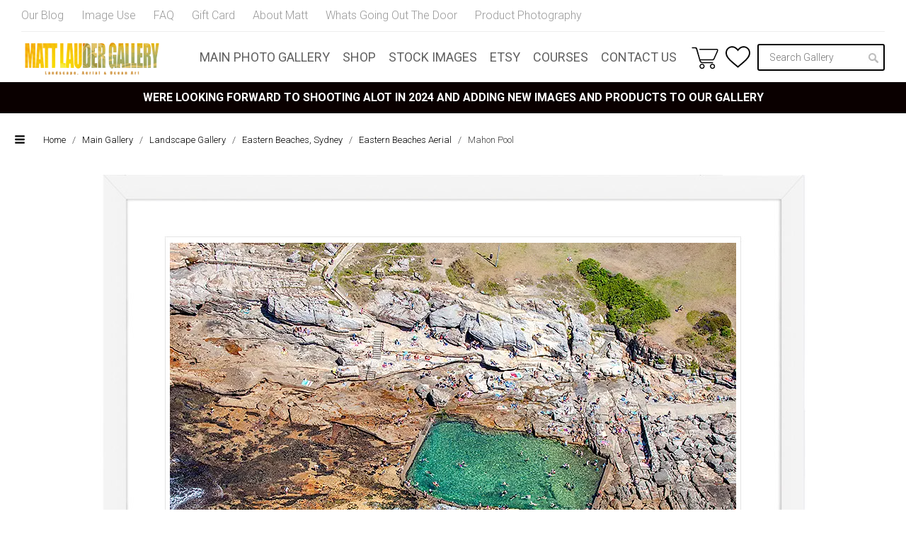

--- FILE ---
content_type: text/html; charset=UTF-8
request_url: https://mattlauder.com.au/main-photo-gallery/landscape-gallery/eastern-beaches-sydney/eastern-beaches-aerial/mahon-pool-5/
body_size: 24725
content:
<!DOCTYPE html>
<html lang="en-US">
<head>
	<meta charset="UTF-8" />
	<meta name="viewport" content="width=device-width, initial-scale=1.0, maximum-scale=1.0, user-scalable=no" />

<title>Mahon Pool Summer Aerial Landscape Framed Photos | Canvas Prints</title>
<link rel="profile" href="https://gmpg.org/xfn/11" />
<link rel="pingback" href="https://mattlauder.com.au/xmlrpc.php" />
<!--[if lt IE 9]>
<script src="https://mattlauder.com.au/wp-content/themes/mattlauder/js/html5.js" type="text/javascript"></script>
<![endif]-->

				<script type="text/javascript">document.documentElement.className = document.documentElement.className + ' yes-js js_active js'</script>
						<style>
				.wishlist_table .add_to_cart, a.add_to_wishlist.button.alt { border-radius: 16px; -moz-border-radius: 16px; -webkit-border-radius: 16px; }			</style>
		<meta name='robots' content='index, follow, max-image-preview:large, max-snippet:-1, max-video-preview:-1' />

	<!-- This site is optimized with the Yoast SEO plugin v16.8 - https://yoast.com/wordpress/plugins/seo/ -->
	<meta name="description" content="Landscape photography of Mahon Pool, Eastern Beaches, Sydney, images available on stretched canvas, photo paper, acrylic face mount, picture framed" />
	<link rel="canonical" href="https://mattlauder.com.au/main-photo-gallery/landscape-gallery/eastern-beaches-sydney/eastern-beaches-aerial/mahon-pool-5/" />
	<meta property="og:locale" content="en_US" />
	<meta property="og:type" content="article" />
	<meta property="og:title" content="Mahon Pool Summer Aerial Landscape Framed Photos | Canvas Prints" />
	<meta property="og:description" content="Landscape photography of Mahon Pool, Eastern Beaches, Sydney, images available on stretched canvas, photo paper, acrylic face mount, picture framed" />
	<meta property="og:url" content="https://mattlauder.com.au/main-photo-gallery/landscape-gallery/eastern-beaches-sydney/eastern-beaches-aerial/mahon-pool-5/" />
	<meta property="og:site_name" content="Matt Lauder Gallery" />
	<script type="application/ld+json" class="yoast-schema-graph">{"@context":"https://schema.org","@graph":[{"@type":"WebSite","@id":"https://mattlauder.com.au/#website","url":"https://mattlauder.com.au/","name":"Matt Lauder Gallery","description":"Panoramic Landscape Photography of Sydney, Newcastle, Australia","potentialAction":[{"@type":"SearchAction","target":{"@type":"EntryPoint","urlTemplate":"https://mattlauder.com.au/?s={search_term_string}"},"query-input":"required name=search_term_string"}],"inLanguage":"en-US"},{"@type":"ImageObject","@id":"https://mattlauder.com.au/main-photo-gallery/landscape-gallery/eastern-beaches-sydney/eastern-beaches-aerial/mahon-pool-5/#primaryimage","inLanguage":"en-US","url":"https://mattlauder.com.au/wp-content/uploads/2024/03/eb347.webp","contentUrl":"https://mattlauder.com.au/wp-content/uploads/2024/03/eb347.webp","width":800,"height":533,"caption":"Mahon Pool Aerial Landscape Photo Maroubra Images"},{"@type":"WebPage","@id":"https://mattlauder.com.au/main-photo-gallery/landscape-gallery/eastern-beaches-sydney/eastern-beaches-aerial/mahon-pool-5/#webpage","url":"https://mattlauder.com.au/main-photo-gallery/landscape-gallery/eastern-beaches-sydney/eastern-beaches-aerial/mahon-pool-5/","name":"Mahon Pool Summer Aerial Landscape Framed Photos | Canvas Prints","isPartOf":{"@id":"https://mattlauder.com.au/#website"},"primaryImageOfPage":{"@id":"https://mattlauder.com.au/main-photo-gallery/landscape-gallery/eastern-beaches-sydney/eastern-beaches-aerial/mahon-pool-5/#primaryimage"},"datePublished":"2024-03-25T02:40:15+00:00","dateModified":"2024-03-25T02:40:15+00:00","description":"Landscape photography of Mahon Pool, Eastern Beaches, Sydney, images available on stretched canvas, photo paper, acrylic face mount, picture framed","breadcrumb":{"@id":"https://mattlauder.com.au/main-photo-gallery/landscape-gallery/eastern-beaches-sydney/eastern-beaches-aerial/mahon-pool-5/#breadcrumb"},"inLanguage":"en-US","potentialAction":[{"@type":"ReadAction","target":["https://mattlauder.com.au/main-photo-gallery/landscape-gallery/eastern-beaches-sydney/eastern-beaches-aerial/mahon-pool-5/"]}]},{"@type":"BreadcrumbList","@id":"https://mattlauder.com.au/main-photo-gallery/landscape-gallery/eastern-beaches-sydney/eastern-beaches-aerial/mahon-pool-5/#breadcrumb","itemListElement":[{"@type":"ListItem","position":1,"name":"Home","item":"https://mattlauder.com.au/"},{"@type":"ListItem","position":2,"name":"Main Gallery","item":"https://mattlauder.com.au/main-photo-gallery/"},{"@type":"ListItem","position":3,"name":"Mahon Pool"}]}]}</script>
	<!-- / Yoast SEO plugin. -->


<link rel='dns-prefetch' href='//fonts.googleapis.com' />
<link rel='dns-prefetch' href='//s.w.org' />
<link rel="alternate" type="application/rss+xml" title="Matt Lauder Gallery &raquo; Feed" href="https://mattlauder.com.au/feed/" />
<link rel="alternate" type="application/rss+xml" title="Matt Lauder Gallery &raquo; Comments Feed" href="https://mattlauder.com.au/comments/feed/" />
<link rel="alternate" type="application/rss+xml" title="Matt Lauder Gallery &raquo; Mahon Pool Comments Feed" href="https://mattlauder.com.au/main-photo-gallery/landscape-gallery/eastern-beaches-sydney/eastern-beaches-aerial/mahon-pool-5/feed/" />
		<script type="text/javascript">
			window._wpemojiSettings = {"baseUrl":"https:\/\/s.w.org\/images\/core\/emoji\/13.1.0\/72x72\/","ext":".png","svgUrl":"https:\/\/s.w.org\/images\/core\/emoji\/13.1.0\/svg\/","svgExt":".svg","source":{"concatemoji":"https:\/\/mattlauder.com.au\/wp-includes\/js\/wp-emoji-release.min.js?ver=5.8.12"}};
			!function(e,a,t){var n,r,o,i=a.createElement("canvas"),p=i.getContext&&i.getContext("2d");function s(e,t){var a=String.fromCharCode;p.clearRect(0,0,i.width,i.height),p.fillText(a.apply(this,e),0,0);e=i.toDataURL();return p.clearRect(0,0,i.width,i.height),p.fillText(a.apply(this,t),0,0),e===i.toDataURL()}function c(e){var t=a.createElement("script");t.src=e,t.defer=t.type="text/javascript",a.getElementsByTagName("head")[0].appendChild(t)}for(o=Array("flag","emoji"),t.supports={everything:!0,everythingExceptFlag:!0},r=0;r<o.length;r++)t.supports[o[r]]=function(e){if(!p||!p.fillText)return!1;switch(p.textBaseline="top",p.font="600 32px Arial",e){case"flag":return s([127987,65039,8205,9895,65039],[127987,65039,8203,9895,65039])?!1:!s([55356,56826,55356,56819],[55356,56826,8203,55356,56819])&&!s([55356,57332,56128,56423,56128,56418,56128,56421,56128,56430,56128,56423,56128,56447],[55356,57332,8203,56128,56423,8203,56128,56418,8203,56128,56421,8203,56128,56430,8203,56128,56423,8203,56128,56447]);case"emoji":return!s([10084,65039,8205,55357,56613],[10084,65039,8203,55357,56613])}return!1}(o[r]),t.supports.everything=t.supports.everything&&t.supports[o[r]],"flag"!==o[r]&&(t.supports.everythingExceptFlag=t.supports.everythingExceptFlag&&t.supports[o[r]]);t.supports.everythingExceptFlag=t.supports.everythingExceptFlag&&!t.supports.flag,t.DOMReady=!1,t.readyCallback=function(){t.DOMReady=!0},t.supports.everything||(n=function(){t.readyCallback()},a.addEventListener?(a.addEventListener("DOMContentLoaded",n,!1),e.addEventListener("load",n,!1)):(e.attachEvent("onload",n),a.attachEvent("onreadystatechange",function(){"complete"===a.readyState&&t.readyCallback()})),(n=t.source||{}).concatemoji?c(n.concatemoji):n.wpemoji&&n.twemoji&&(c(n.twemoji),c(n.wpemoji)))}(window,document,window._wpemojiSettings);
		</script>
		<style type="text/css">
img.wp-smiley,
img.emoji {
	display: inline !important;
	border: none !important;
	box-shadow: none !important;
	height: 1em !important;
	width: 1em !important;
	margin: 0 .07em !important;
	vertical-align: -0.1em !important;
	background: none !important;
	padding: 0 !important;
}
</style>
	<link rel='stylesheet' id='recent-comments-with-gravatar-css'  href='https://mattlauder.com.au/wp-content/plugins/recent-comments-with-gravatar/style.css?ver=1.1' type='text/css' media='all' />
<link rel='stylesheet' id='wc-block-style-css'  href='https://mattlauder.com.au/wp-content/plugins/woocommerce/packages/woocommerce-blocks/build/style.css?ver=2.5.16' type='text/css' media='all' />
<link rel='stylesheet' id='woocommerce-layout-css'  href='https://mattlauder.com.au/wp-content/plugins/woocommerce/assets/css/woocommerce-layout.css?ver=4.1.4' type='text/css' media='all' />
<link rel='stylesheet' id='woocommerce-general-css'  href='https://mattlauder.com.au/wp-content/plugins/woocommerce/assets/css/woocommerce.css?ver=4.1.4' type='text/css' media='all' />
<style id='woocommerce-inline-inline-css' type='text/css'>
.woocommerce form .form-row .required { visibility: visible; }
</style>
<link rel='stylesheet' id='googlefonts-css'  href='https://fonts.googleapis.com/css?family=Spinnaker:400&subset=latin' type='text/css' media='all' />
<link rel='stylesheet' id='woocommerce-addons-css-css'  href='https://mattlauder.com.au/wp-content/plugins/woocommerce-product-addons/assets/css/frontend.css?ver=5.8.12' type='text/css' media='all' />
<link rel='stylesheet' id='woocommerce_prettyPhoto_css-css'  href='https://mattlauder.com.au/wp-content/plugins/woocommerce/assets/css/prettyPhoto.css?ver=4.1.4' type='text/css' media='all' />
<link rel='stylesheet' id='jquery-selectBox-css'  href='https://mattlauder.com.au/wp-content/plugins/yith-woocommerce-wishlist/assets/css/jquery.selectBox.css?ver=1.2.0' type='text/css' media='all' />
<link rel='stylesheet' id='yith-wcwl-main-css'  href='https://mattlauder.com.au/wp-content/plugins/yith-woocommerce-wishlist/assets/css/style.css?ver=2.2.0' type='text/css' media='all' />
<link rel='stylesheet' id='yith-wcwl-font-awesome-css'  href='https://mattlauder.com.au/wp-content/plugins/yith-woocommerce-wishlist/assets/css/font-awesome.min.css?ver=4.7.0' type='text/css' media='all' />
<link rel='stylesheet' id='style-css'  href='https://mattlauder.com.au/wp-content/themes/mattlauder/style.css?ver=2.0.4' type='text/css' media='all' />
<link rel='stylesheet' id='ml_stylefix_ie10plus-css'  href='https://mattlauder.com.au/wp-content/themes/mattlauder/style_ie_fixes.css?ver=5.8.12' type='text/css' media='all' />
<link rel='stylesheet' id='ml_style_responsive-css'  href='https://mattlauder.com.au/wp-content/themes/mattlauder/style_responsive.css?ver=2.0.4' type='text/css' media='all' />
<link rel='stylesheet' id='pretty-photo-css'  href='https://mattlauder.com.au/wp-content/themes/mattlauder/pretty-photo/css/prettyPhoto.css?ver=5.8.12' type='text/css' media='all' />
<link rel='stylesheet' id='elementor-lazyload-css'  href='https://mattlauder.com.au/wp-content/plugins/elementor/assets/css/modules/lazyload/frontend.min.css?ver=3.9.2' type='text/css' media='all' />
<link rel='stylesheet' id='elementor-frontend-css'  href='https://mattlauder.com.au/wp-content/plugins/elementor/assets/css/frontend-lite.min.css?ver=3.9.2' type='text/css' media='all' />
<link rel='stylesheet' id='eael-general-css'  href='https://mattlauder.com.au/wp-content/plugins/essential-addons-for-elementor-lite/assets/front-end/css/view/general.min.css?ver=5.5.5' type='text/css' media='all' />
<script type='text/javascript' src='https://mattlauder.com.au/wp-includes/js/jquery/jquery.min.js?ver=3.6.0' id='jquery-core-js'></script>
<script type='text/javascript' src='https://mattlauder.com.au/wp-includes/js/jquery/jquery-migrate.min.js?ver=3.3.2' id='jquery-migrate-js'></script>
<script type='text/javascript' src='https://mattlauder.com.au/wp-content/plugins/woocommerce/assets/js/jquery-blockui/jquery.blockUI.min.js?ver=2.70' id='jquery-blockui-js'></script>
<script type='text/javascript' id='wc-add-to-cart-js-extra'>
/* <![CDATA[ */
var wc_add_to_cart_params = {"ajax_url":"\/wp-admin\/admin-ajax.php","wc_ajax_url":"\/?wc-ajax=%%endpoint%%&elementor_page_id=19987","i18n_view_cart":"View cart","cart_url":"https:\/\/mattlauder.com.au\/cart\/","is_cart":"","cart_redirect_after_add":"no"};
/* ]]> */
</script>
<script type='text/javascript' src='https://mattlauder.com.au/wp-content/plugins/woocommerce/assets/js/frontend/add-to-cart.min.js?ver=4.1.4' id='wc-add-to-cart-js'></script>
<script type='text/javascript' src='https://mattlauder.com.au/wp-content/plugins/js_composer/assets/js/vendors/woocommerce-add-to-cart.js?ver=6.10.0' id='vc_woocommerce-add-to-cart-js-js'></script>
<script type='text/javascript' src='https://mattlauder.com.au/wp-content/themes/mattlauder/js/bootstrap.min.js?ver=5.8.12' id='bootstrap-js'></script>
<link rel="https://api.w.org/" href="https://mattlauder.com.au/wp-json/" /><link rel="alternate" type="application/json" href="https://mattlauder.com.au/wp-json/wp/v2/product/19987" /><link rel="EditURI" type="application/rsd+xml" title="RSD" href="https://mattlauder.com.au/xmlrpc.php?rsd" />
<link rel="wlwmanifest" type="application/wlwmanifest+xml" href="https://mattlauder.com.au/wp-includes/wlwmanifest.xml" /> 
<meta name="generator" content="WordPress 5.8.12" />
<meta name="generator" content="WooCommerce 4.1.4" />
<link rel='shortlink' href='https://mattlauder.com.au/?p=19987' />
<link rel="alternate" type="application/json+oembed" href="https://mattlauder.com.au/wp-json/oembed/1.0/embed?url=https%3A%2F%2Fmattlauder.com.au%2Fmain-photo-gallery%2Flandscape-gallery%2Feastern-beaches-sydney%2Feastern-beaches-aerial%2Fmahon-pool-5%2F" />
<link rel="alternate" type="text/xml+oembed" href="https://mattlauder.com.au/wp-json/oembed/1.0/embed?url=https%3A%2F%2Fmattlauder.com.au%2Fmain-photo-gallery%2Flandscape-gallery%2Feastern-beaches-sydney%2Feastern-beaches-aerial%2Fmahon-pool-5%2F&#038;format=xml" />
	<noscript><style>.woocommerce-product-gallery{ opacity: 1 !important; }</style></noscript>
	<meta name="generator" content="Powered by WPBakery Page Builder - drag and drop page builder for WordPress."/>
		<style type="text/css" id="wp-custom-css">
			#header-promotion {
	color: #FFFFFF;
	font-weight: bold;
}

#promo-text {
    color: #000;
    background: #b2fce4;
	  font-weight: bold;
}
	
a {
	color: #a07027;
	text-decoration: none;
}
.add_to_cart_inline {
	background-color: #ccc;
  padding: 0.618em 1em !important;
	border: 4px solid #ccc !important;
	font-weight: 400;
    font-size: 18px;
}

.add_to_cart_button
{
	background-color: #ccc !important;
	color: #fff !important;
	font-weight: 400 !important;
    font-size: 16px !important;
}

a:visited {
	color: #a07027
}

#menu-top .search input[type="text"] { display: block; 
	width: 180px; 
	height: 38px; 
	border-radius: 3px; 
	font-size: 14px;
	box-sizing: border-box; padding: 9px 27px 9px 15px; 
	border: 2px solid #000000; 
	box-shadow: none;}

#home-products ul.products li.product img {
    padding-bottom: 0!important;
}

#home-products-container {
	width: 100%;
}		</style>
		<noscript><style> .wpb_animate_when_almost_visible { opacity: 1; }</style></noscript><style>
.ai-viewports                 {--ai: 1;}
.ai-viewport-3                { display: none !important;}
.ai-viewport-2                { display: none !important;}
.ai-viewport-1                { display: inherit !important;}
.ai-viewport-0                { display: none !important;}
@media (min-width: 768px) and (max-width: 979px) {
.ai-viewport-1                { display: none !important;}
.ai-viewport-2                { display: inherit !important;}
}
@media (max-width: 767px) {
.ai-viewport-1                { display: none !important;}
.ai-viewport-3                { display: inherit !important;}
}
</style>
<link rel="shortcut icon" href="/favicon.ico" >

	<!-- Google Fonts -->
	<link href="https://fonts.googleapis.com/css?family=Open+Sans+Condensed:300,700" rel="stylesheet">
	<link href="https://fonts.googleapis.com/css?family=Roboto:300,400,700" rel="stylesheet">

	<!-- Facebook Pixel Code -->
	<script>
		!function(f,b,e,v,n,t,s){if(f.fbq)return;n=f.fbq=function(){n.callMethod?
		n.callMethod.apply(n,arguments):n.queue.push(arguments)};if(!f._fbq)f._fbq=n;
		n.push=n;n.loaded=!0;n.version='2.0';n.queue=[];t=b.createElement(e);t.async=!0;
		t.src=v;s=b.getElementsByTagName(e)[0];s.parentNode.insertBefore(t,s)}(window,
		document,'script','https://connect.facebook.net/en_US/fbevents.js');
		fbq('init', '1068640903252714');
		fbq('track', 'PageView');
		fbq('track', 'ViewContent');
	</script>
	<noscript>
		<img height="1" width="1" style="display:none" src="https://www.facebook.com/tr?id=1068640903252714&ev=PageView&noscript=1" />
	</noscript>
	<!-- End Facebook Pixel Code -->
<meta name="facebook-domain-verification" content="3z8oj6wnl9afr4ugl1h8oto8ia320k" />
	<!-- Hotjar Tracking Code for https://www.mattlauder.com.au -->
<script>
    (function(h,o,t,j,a,r){
        h.hj=h.hj||function(){(h.hj.q=h.hj.q||[]).push(arguments)};
        h._hjSettings={hjid:3271117,hjsv:6};
        a=o.getElementsByTagName('head')[0];
        r=o.createElement('script');r.async=1;
        r.src=t+h._hjSettings.hjid+j+h._hjSettings.hjsv;
        a.appendChild(r);
    })(window,document,'https://static.hotjar.com/c/hotjar-','.js?sv=');
</script>
</head>

<body class="product-template-default single single-product postid-19987 theme-mattlauder woocommerce woocommerce-page woocommerce-no-js fpt-template-mattlauder ml-resp gallery-photo-detail elementor-beta e-lazyload wpb-js-composer js-comp-ver-6.10.0 vc_responsive elementor-default elementor-kit-18440">

	<div id="st-container" class="st-container st-effect-3">

		<div class="st-pusher">
			<!-- mobile menu -->
			<nav class="st-menu st-effect-3">

				<form class="search" method="get" action="https://mattlauder.com.au/">
					<input name="s" type="text" placeholder="Search &hellip;" value="" />
					<input type="hidden" name="post_type" value="product" />
					<input type="submit" value="GO" />
				</form>

				<ul class="right"><li id="menu-item-4168" class="menu-item menu-item-type-post_type menu-item-object-page current_page_parent menu-item-4168"><a href="https://mattlauder.com.au/main-photo-gallery/">Main Photo Gallery</a></li>
<li id="menu-item-8997" class="menu-item menu-item-type-taxonomy menu-item-object-product_cat menu-item-8997"><a href="https://mattlauder.com.au/product-category/eshop/">Shop</a></li>
<li id="menu-item-15964" class="menu-item menu-item-type-custom menu-item-object-custom menu-item-15964"><a target="_blank" rel="noopener" href="https://australianstockimages.com.au/">Stock Images</a></li>
<li id="menu-item-18715" class="menu-item menu-item-type-custom menu-item-object-custom menu-item-18715"><a target="_blank" rel="noopener" href="https://mattlaudergallery.etsy.com">ETSY</a></li>
<li id="menu-item-17827" class="menu-item menu-item-type-custom menu-item-object-custom menu-item-17827"><a target="_blank" rel="noopener" href="https://mattlaudertraining.com">Courses</a></li>
<li id="menu-item-16605" class="hide-mobile menu-item menu-item-type-post_type menu-item-object-page menu-item-16605"><a href="https://mattlauder.com.au/contact-us/">Contact Us</a></li>
</ul>
				<ul class="menu"><li id="menu-item-4156" class="menu-item menu-item-type-post_type menu-item-object-page menu-item-4156"><a href="https://mattlauder.com.au/my-blog/">Our Blog</a></li>
<li id="menu-item-4157" class="menu-item menu-item-type-post_type menu-item-object-page menu-item-4157"><a href="https://mattlauder.com.au/image-use/">Image Use</a></li>
<li id="menu-item-4165" class="menu-item menu-item-type-post_type menu-item-object-page menu-item-4165"><a href="https://mattlauder.com.au/frequently-asked-questions/">FAQ</a></li>
<li id="menu-item-17828" class="menu-item menu-item-type-post_type menu-item-object-product menu-item-17828"><a href="https://mattlauder.com.au/main-photo-gallery/gift-cards/gift-card/">Gift Card</a></li>
<li id="menu-item-4166" class="menu-item menu-item-type-post_type menu-item-object-page menu-item-4166"><a href="https://mattlauder.com.au/matt-lauder/">About Matt</a></li>
<li id="menu-item-18661" class="menu-item menu-item-type-custom menu-item-object-custom menu-item-18661"><a href="https://mattlauder.com.au/shipped-products/">Whats Going Out The Door</a></li>
<li id="menu-item-18767" class="menu-item menu-item-type-custom menu-item-object-custom menu-item-18767"><a href="https://mattlauder.com.au/product-photography-sydney-central-coast-newcastle/">Product Photography</a></li>
</ul>
			</nav>

			<div class="st-content"><!-- this is the wrapper for the content -->
				<div class="st-content-inner"><!-- extra div for emulating position:fixed of the menu -->

					<!-- END MOBILE MENU CODE, START OF REGULAR CONTENT -->
					<div id="page" class="hfeed site">

						<section id="menu-top">
							<div class="wrap">

								<ul class="menu"><li class="menu-item menu-item-type-post_type menu-item-object-page menu-item-4156"><a href="https://mattlauder.com.au/my-blog/">Our Blog</a></li>
<li class="menu-item menu-item-type-post_type menu-item-object-page menu-item-4157"><a href="https://mattlauder.com.au/image-use/">Image Use</a></li>
<li class="menu-item menu-item-type-post_type menu-item-object-page menu-item-4165"><a href="https://mattlauder.com.au/frequently-asked-questions/">FAQ</a></li>
<li class="menu-item menu-item-type-post_type menu-item-object-product menu-item-17828"><a href="https://mattlauder.com.au/main-photo-gallery/gift-cards/gift-card/">Gift Card</a></li>
<li class="menu-item menu-item-type-post_type menu-item-object-page menu-item-4166"><a href="https://mattlauder.com.au/matt-lauder/">About Matt</a></li>
<li class="menu-item menu-item-type-custom menu-item-object-custom menu-item-18661"><a href="https://mattlauder.com.au/shipped-products/">Whats Going Out The Door</a></li>
<li class="menu-item menu-item-type-custom menu-item-object-custom menu-item-18767"><a href="https://mattlauder.com.au/product-photography-sydney-central-coast-newcastle/">Product Photography</a></li>
</ul>
							</div>
							<header class="siteheader">
								<div class="wrap">
									<div class="flex">
										<a class="logo" href="https://mattlauder.com.au" title="Matt Lauder Gallery">
											<img
												src="https://mattlauder.com.au/wp-content/themes/mattlauder/images/redesign/responsive-logo.png"
												srcset="https://mattlauder.com.au/wp-content/themes/mattlauder/images/redesign/responsive-logo.png 250w, https://mattlauder.com.au/wp-content/themes/mattlauder/images/redesign/responsive-logo@2x.png 500w"
												sizes="200px"
												alt="Matt Lauder Gallery"
											>
										</a>

										<ul class="right"><li class="menu-item menu-item-type-post_type menu-item-object-page current_page_parent menu-item-4168"><a href="https://mattlauder.com.au/main-photo-gallery/">Main Photo Gallery</a></li>
<li class="menu-item menu-item-type-taxonomy menu-item-object-product_cat menu-item-8997"><a href="https://mattlauder.com.au/product-category/eshop/">Shop</a></li>
<li class="menu-item menu-item-type-custom menu-item-object-custom menu-item-15964"><a target="_blank" rel="noopener" href="https://australianstockimages.com.au/">Stock Images</a></li>
<li class="menu-item menu-item-type-custom menu-item-object-custom menu-item-18715"><a target="_blank" rel="noopener" href="https://mattlaudergallery.etsy.com">ETSY</a></li>
<li class="menu-item menu-item-type-custom menu-item-object-custom menu-item-17827"><a target="_blank" rel="noopener" href="https://mattlaudertraining.com">Courses</a></li>
<li class="hide-mobile menu-item menu-item-type-post_type menu-item-object-page menu-item-16605"><a href="https://mattlauder.com.au/contact-us/">Contact Us</a></li>
</ul>


																		<a class="cart-summary" href="https://mattlauder.com.au/cart/" title="View your shopping cart">
																					
																			</a>

									<!-- wishlist link -->
									<div id="wishlist-header-link">
										<a href="https://mattlauder.com.au/wishlist/" title="View Wishlist">
											<img src="https://mattlauder.com.au/wp-content/themes/mattlauder/images/redesign/heart-icon.svg">
										</a>
									</div>

									<form class="search" method="get" action="https://mattlauder.com.au/">
										<input name="s" type="text" placeholder="Search Gallery" value="" />
										<input type="hidden" name="post_type" value="product" />
										<button type="submit"></button>
									</form>





										<span id="mobile-menu-toggle"></span>

									</div>
								</div>
							</header>
						</section>

													<div id="header-promotion"
																	style="background-color: #0a0000"
															>
        						WERE LOOKING FORWARD TO SHOOTING ALOT IN 2024 AND ADDING NEW IMAGES AND PRODUCTS TO OUR GALLERY    						</div>
	    				
						<div id="main" class="site-main">

							<!-- include Facebook SDK -->
							<div id="fb-root"></div>
							<script>(function(d, s, id) {
								var js, fjs = d.getElementsByTagName(s)[0];
								if (d.getElementById(id)) return;
								js = d.createElement(s); js.id = id;
								js.src = "//connect.facebook.net/en_US/sdk.js#xfbml=1&version=v2.6";
								fjs.parentNode.insertBefore(js, fjs);
							}(document, 'script', 'facebook-jssdk'));</script>

	<div id="container">
	<div id="content" role="main">
<nav class="woocommerce-breadcrumb"><a href="https://mattlauder.com.au">Home</a><i>&nbsp;&#47;&nbsp;</i><a href="https://mattlauder.com.au/main-photo-gallery/">Main Gallery</a><i>&nbsp;&#47;&nbsp;</i><a href="https://mattlauder.com.au/product-category/landscape-gallery/">Landscape Gallery</a><i>&nbsp;&#47;&nbsp;</i><a href="https://mattlauder.com.au/product-category/landscape-gallery/eastern-beaches-sydney/">Eastern Beaches, Sydney</a><i>&nbsp;&#47;&nbsp;</i><a href="https://mattlauder.com.au/product-category/landscape-gallery/eastern-beaches-sydney/eastern-beaches-aerial/">Eastern Beaches Aerial</a><i>&nbsp;&#47;&nbsp;</i><span class="text">Mahon Pool</span></nav>
		
<div class="woocommerce-notices-wrapper"></div>
<div itemscope itemtype="http://schema.org/Product" id="product-19987" class="post-19987 product type-product status-publish has-post-thumbnail product_cat-eastern-beaches product_cat-eastern-beaches-aerial product_cat-eastern-beaches-sydney first instock taxable shipping-taxable purchasable product-type-simple">

	
	<div id="product-detail-image" class="standard-landscape">

		<img width="800" height="533" src="https://mattlauder.com.au/wp-content/uploads/2024/03/eb347.webp" class="attachment-woocommerce_single size-woocommerce_single wp-post-image" alt="Mahon Pool" loading="lazy" title="Mahon Pool" srcset="https://mattlauder.com.au/wp-content/uploads/2024/03/eb347.webp 800w, https://mattlauder.com.au/wp-content/uploads/2024/03/eb347-300x200.webp 300w, https://mattlauder.com.au/wp-content/uploads/2024/03/eb347-780x520.webp 780w, https://mattlauder.com.au/wp-content/uploads/2024/03/eb347-768x512.webp 768w, https://mattlauder.com.au/wp-content/uploads/2024/03/eb347-250x167.webp 250w, https://mattlauder.com.au/wp-content/uploads/2024/03/eb347-280x187.webp 280w, https://mattlauder.com.au/wp-content/uploads/2024/03/eb347-350x233.webp 350w" sizes="(max-width: 800px) 100vw, 800px" />
	</div>



	<div id="product-detail-info" class="photo">
		<div class="left">
			<h1 class="product_title entry-title">Mahon Pool</h1> <span class="cat"><a href="https://mattlauder.com.au/product-category/aerial-photo-gallery/eastern-beaches/" rel="tag">Eastern Beaches</a>, <a href="https://mattlauder.com.au/product-category/landscape-gallery/eastern-beaches-sydney/eastern-beaches-aerial/" rel="tag">Eastern Beaches Aerial</a>, <a href="https://mattlauder.com.au/product-category/landscape-gallery/eastern-beaches-sydney/" rel="tag">Eastern Beaches, Sydney</a></span>
			<p class="code">Image Code: EB347</p>

			
			<p class="link-larger">
				<a href="https://mattlauder.com.au/wp-content/uploads/2024/03/eb347.webp" itemprop="image" class="woocommerce-main-image zoom" title="" rel="prettyPhoto">View Large Image Preview</a>
			</p>

			<p class="payment-logos">
				<img src="https://mattlauder.com.au/wp-content/themes/mattlauder/images/redesign/product-payment-options.jpg" width="250" height="25" />
			</p>
		</div>

		<div class="right">
			<p class="frame-example">Above frame example - <span>White</span></p>
		</div>

		<div class="configuration">
			


	
	<form class="cart" method="post" enctype='multipart/form-data'>
	 	<div class=" product-addon product-addon-frame-type">

	
			<h3 class="addon-name">Frame Type </h3>
	
			<div class="addon-description"><p>Click to preview<br />framed samples</p>
</div>	
	

		<p class="form-row form-row-wide addon-wrap-19987-frame-type-0-0"
						>
		<label class="label-white">
			<span class="inner-part">
				<span class="input-and-price">
					<input type="radio" class="addon addon-radio" name="addon-19987-frame-type-0[]" data-raw-price="" data-price="" value="white"  />

					
					
				</span>

				White			</span>
		</label>
	</p>


		<p class="form-row form-row-wide addon-wrap-19987-frame-type-0-1"
						>
		<label class="label-black">
			<span class="inner-part">
				<span class="input-and-price">
					<input type="radio" class="addon addon-radio" name="addon-19987-frame-type-0[]" data-raw-price="" data-price="" value="black"  />

					
					
				</span>

				Black			</span>
		</label>
	</p>


		<p class="form-row form-row-wide addon-wrap-19987-frame-type-0-2"
						>
		<label class="label-tasmanian-oak">
			<span class="inner-part">
				<span class="input-and-price">
					<input type="radio" class="addon addon-radio" name="addon-19987-frame-type-0[]" data-raw-price="" data-price="" value="tasmanian-oak"  />

					
					
				</span>

				Tasmanian Oak			</span>
		</label>
	</p>

	
	<div class="clear"></div>
</div><div class=" product-addon product-addon-mounting-standard-landscape">

	
			<h3 class="addon-name">Mounting &#8211; Standard Landscape </h3>
	
	
	

		<p class="form-row form-row-wide addon-wrap-19987-mounting-standard-landscape-1-0"
		 data-toggle="Photo Only"				>
		<label class="label-photo-only-30-x-20-cm-wide-photo-only-2cm-white-border-hand-titled-and-signed">
			<span class="inner-part">
				<span class="input-and-price">
					<input type="radio" class="addon addon-radio" name="addon-19987-mounting-standard-landscape-1[]" data-raw-price="55" data-price="55" value="photo-only-30-x-20-cm-wide-photo-only-2cm-white-border-hand-titled-and-signed"  />

					<span class="woocommerce-Price-amount amount"><span class="woocommerce-Price-currencySymbol">&#36;</span>55</span>
					
				</span>

				<span class="col">Photo Only</span><span class="col">30 x 20 cm wide Photo Only</span><span class="col">2cm white border, hand titled and signed</span>			</span>
		</label>
	</p>


		<p class="form-row form-row-wide addon-wrap-19987-mounting-standard-landscape-1-1"
		 data-toggle="Photo Only"				>
		<label class="label-photo-only-45-x-30cm-wide-photo-only-2cm-white-border-hand-titled-and-signed">
			<span class="inner-part">
				<span class="input-and-price">
					<input type="radio" class="addon addon-radio" name="addon-19987-mounting-standard-landscape-1[]" data-raw-price="70" data-price="70" value="photo-only-45-x-30cm-wide-photo-only-2cm-white-border-hand-titled-and-signed"  />

					<span class="woocommerce-Price-amount amount"><span class="woocommerce-Price-currencySymbol">&#36;</span>70</span>
					
				</span>

				<span class="col">Photo Only</span><span class="col">45 x 30cm wide Photo Only</span><span class="col">2cm white border, hand titled and signed</span>			</span>
		</label>
	</p>


		<p class="form-row form-row-wide addon-wrap-19987-mounting-standard-landscape-1-2"
		 data-toggle="Photo Only"				>
		<label class="label-photo-only-60-x-45cm-wide-photo-only-2cm-white-border-hand-titled-and-signed">
			<span class="inner-part">
				<span class="input-and-price">
					<input type="radio" class="addon addon-radio" name="addon-19987-mounting-standard-landscape-1[]" data-raw-price="150" data-price="150" value="photo-only-60-x-45cm-wide-photo-only-2cm-white-border-hand-titled-and-signed"  />

					<span class="woocommerce-Price-amount amount"><span class="woocommerce-Price-currencySymbol">&#36;</span>150</span>
					
				</span>

				<span class="col">Photo Only</span><span class="col">60 x 45cm wide Photo Only</span><span class="col">2cm white border, hand titled and signed</span>			</span>
		</label>
	</p>


		<p class="form-row form-row-wide addon-wrap-19987-mounting-standard-landscape-1-3"
		 data-toggle="Photo Only"				>
		<label class="label-photo-only-75-x-50-cm-wide-photo-only-3cm-white-border-hand-titled-and-signed">
			<span class="inner-part">
				<span class="input-and-price">
					<input type="radio" class="addon addon-radio" name="addon-19987-mounting-standard-landscape-1[]" data-raw-price="250" data-price="250" value="photo-only-75-x-50-cm-wide-photo-only-3cm-white-border-hand-titled-and-signed"  />

					<span class="woocommerce-Price-amount amount"><span class="woocommerce-Price-currencySymbol">&#36;</span>250</span>
					
				</span>

				<span class="col">Photo Only</span><span class="col">75 x 50 cm wide Photo Only</span><span class="col">3cm white border, hand titled and signed</span>			</span>
		</label>
	</p>


		<p class="form-row form-row-wide addon-wrap-19987-mounting-standard-landscape-1-4"
		 data-toggle="Photo Only"				>
		<label class="label-photo-only-100-x-66-cm-wide-photo-only-3cm-white-border-hand-titled-and-signed">
			<span class="inner-part">
				<span class="input-and-price">
					<input type="radio" class="addon addon-radio" name="addon-19987-mounting-standard-landscape-1[]" data-raw-price="299" data-price="299" value="photo-only-100-x-66-cm-wide-photo-only-3cm-white-border-hand-titled-and-signed"  />

					<span class="woocommerce-Price-amount amount"><span class="woocommerce-Price-currencySymbol">&#36;</span>299</span>
					
				</span>

				<span class="col">Photo Only</span><span class="col">100 x 66 cm wide Photo Only</span><span class="col">3cm white border, hand titled and signed</span>			</span>
		</label>
	</p>


		<p class="form-row form-row-wide addon-wrap-19987-mounting-standard-landscape-1-5"
		 data-toggle="Photo Only"				>
		<label class="label-photo-only-127-x-83-cm-wide-photo-only-3cm-white-border-hand-titled-and-signed">
			<span class="inner-part">
				<span class="input-and-price">
					<input type="radio" class="addon addon-radio" name="addon-19987-mounting-standard-landscape-1[]" data-raw-price="550" data-price="550" value="photo-only-127-x-83-cm-wide-photo-only-3cm-white-border-hand-titled-and-signed"  />

					<span class="woocommerce-Price-amount amount"><span class="woocommerce-Price-currencySymbol">&#36;</span>550</span>
					
				</span>

				<span class="col">Photo Only</span><span class="col">127 x 83 cm wide Photo Only</span><span class="col">3cm white border, hand titled and signed</span>			</span>
		</label>
	</p>


		<p class="form-row form-row-wide addon-wrap-19987-mounting-standard-landscape-1-6"
		 data-toggle="Photo Only"				>
		<label class="label-photo-only-150-x-100-cm-wide-photo-only-3cm-white-border-hand-titled-and-signed">
			<span class="inner-part">
				<span class="input-and-price">
					<input type="radio" class="addon addon-radio" name="addon-19987-mounting-standard-landscape-1[]" data-raw-price="800" data-price="800" value="photo-only-150-x-100-cm-wide-photo-only-3cm-white-border-hand-titled-and-signed"  />

					<span class="woocommerce-Price-amount amount"><span class="woocommerce-Price-currencySymbol">&#36;</span>800</span>
					
				</span>

				<span class="col">Photo Only</span><span class="col">150 x 100 cm wide Photo Only</span><span class="col">3cm white border, hand titled and signed</span>			</span>
		</label>
	</p>


		<p class="form-row form-row-wide addon-wrap-19987-mounting-standard-landscape-1-7"
		 data-toggle="Photo Mounted"				>
		<label class="label-photo-mounted-30-x-20-cm-wide-photo-mounted-44-5-x-36-cm-mounted-size">
			<span class="inner-part">
				<span class="input-and-price">
					<input type="radio" class="addon addon-radio" name="addon-19987-mounting-standard-landscape-1[]" data-raw-price="65" data-price="65" value="photo-mounted-30-x-20-cm-wide-photo-mounted-44-5-x-36-cm-mounted-size"  />

					<span class="woocommerce-Price-amount amount"><span class="woocommerce-Price-currencySymbol">&#36;</span>65</span>
					
				</span>

				<span class="col">Photo Mounted</span><span class="col">30 x 20 cm wide Photo Mounted</span><span class="col">44.5 x 36 cm (mounted size)</span>			</span>
		</label>
	</p>


		<p class="form-row form-row-wide addon-wrap-19987-mounting-standard-landscape-1-8"
		 data-toggle="Canvas"		 data-toggle-canvas="Canvas Stretched"		>
		<label class="label-canvas-stretched-45-x-30-cm-wide-stretched-on-a-3-x-3-cm-timber-bar-and-coated-with-a-protective-laminate">
			<span class="inner-part">
				<span class="input-and-price">
					<input type="radio" class="addon addon-radio" name="addon-19987-mounting-standard-landscape-1[]" data-raw-price="120" data-price="120" value="canvas-stretched-45-x-30-cm-wide-stretched-on-a-3-x-3-cm-timber-bar-and-coated-with-a-protective-laminate"  />

					<span class="woocommerce-Price-amount amount"><span class="woocommerce-Price-currencySymbol">&#36;</span>120</span>
					
				</span>

				<span class="col">Canvas Stretched</span><span class="col">45 x 30 cm Wide Stretched</span><span class="col">On a 3 x 3 cm timber bar and coated with a protective laminate</span>			</span>
		</label>
	</p>


		<p class="form-row form-row-wide addon-wrap-19987-mounting-standard-landscape-1-9"
		 data-toggle="Canvas"		 data-toggle-canvas="Canvas Stretched"		>
		<label class="label-canvas-stretched-60-x-40-cm-wide-stretched-on-a-3-x-3-cm-timber-bar-and-coated-with-a-protective-laminate">
			<span class="inner-part">
				<span class="input-and-price">
					<input type="radio" class="addon addon-radio" name="addon-19987-mounting-standard-landscape-1[]" data-raw-price="220" data-price="220" value="canvas-stretched-60-x-40-cm-wide-stretched-on-a-3-x-3-cm-timber-bar-and-coated-with-a-protective-laminate"  />

					<span class="woocommerce-Price-amount amount"><span class="woocommerce-Price-currencySymbol">&#36;</span>220</span>
					
				</span>

				<span class="col">Canvas Stretched</span><span class="col">60 x 40 cm Wide Stretched</span><span class="col">On a 3 x 3 cm timber bar and coated with a protective laminate</span>			</span>
		</label>
	</p>


		<p class="form-row form-row-wide addon-wrap-19987-mounting-standard-landscape-1-10"
		 data-toggle="Canvas"		 data-toggle-canvas="Canvas Stretched"		>
		<label class="label-canvas-stretched-75-x-50cm-wide-stretched-on-a-3-x-3-cm-timber-bar-and-coated-with-a-protective-laminate">
			<span class="inner-part">
				<span class="input-and-price">
					<input type="radio" class="addon addon-radio" name="addon-19987-mounting-standard-landscape-1[]" data-raw-price="380" data-price="380" value="canvas-stretched-75-x-50cm-wide-stretched-on-a-3-x-3-cm-timber-bar-and-coated-with-a-protective-laminate"  />

					<span class="woocommerce-Price-amount amount"><span class="woocommerce-Price-currencySymbol">&#36;</span>380</span>
					
				</span>

				<span class="col">Canvas Stretched</span><span class="col">75 x 50cm Wide Stretched</span><span class="col">On a 3 x 3 cm timber bar and coated with a protective laminate</span>			</span>
		</label>
	</p>


		<p class="form-row form-row-wide addon-wrap-19987-mounting-standard-landscape-1-11"
		 data-toggle="Canvas"		 data-toggle-canvas="Canvas Stretched"		>
		<label class="label-canvas-stretched-100-x-66-cm-wide-stretched-on-a-3-x-3-cm-timber-bar-and-coated-with-a-protective-laminate">
			<span class="inner-part">
				<span class="input-and-price">
					<input type="radio" class="addon addon-radio" name="addon-19987-mounting-standard-landscape-1[]" data-raw-price="520" data-price="520" value="canvas-stretched-100-x-66-cm-wide-stretched-on-a-3-x-3-cm-timber-bar-and-coated-with-a-protective-laminate"  />

					<span class="woocommerce-Price-amount amount"><span class="woocommerce-Price-currencySymbol">&#36;</span>520</span>
					
				</span>

				<span class="col">Canvas Stretched</span><span class="col">100 x 66 cm Wide Stretched</span><span class="col">On a 3 x 3 cm timber bar and coated with a protective laminate</span>			</span>
		</label>
	</p>


		<p class="form-row form-row-wide addon-wrap-19987-mounting-standard-landscape-1-12"
		 data-toggle="Canvas"		 data-toggle-canvas="Canvas Stretched"		>
		<label class="label-canvas-stretched-127-x-83-cm-wide-stretched-on-a-3-x-3-cm-timber-bar-and-coated-with-a-protective-laminate">
			<span class="inner-part">
				<span class="input-and-price">
					<input type="radio" class="addon addon-radio" name="addon-19987-mounting-standard-landscape-1[]" data-raw-price="880" data-price="880" value="canvas-stretched-127-x-83-cm-wide-stretched-on-a-3-x-3-cm-timber-bar-and-coated-with-a-protective-laminate"  />

					<span class="woocommerce-Price-amount amount"><span class="woocommerce-Price-currencySymbol">&#36;</span>880</span>
					
				</span>

				<span class="col">Canvas Stretched</span><span class="col">127 x 83 cm Wide Stretched</span><span class="col">On a 3 x 3 cm timber bar and coated with a protective laminate</span>			</span>
		</label>
	</p>


		<p class="form-row form-row-wide addon-wrap-19987-mounting-standard-landscape-1-13"
		 data-toggle="Canvas"		 data-toggle-canvas="Canvas Stretched"		>
		<label class="label-canvas-stretched-150-x-100-cm-wide-stretched-on-a-3-x-3-cm-timber-bar-and-coated-with-a-protective-laminate">
			<span class="inner-part">
				<span class="input-and-price">
					<input type="radio" class="addon addon-radio" name="addon-19987-mounting-standard-landscape-1[]" data-raw-price="1200" data-price="1200" value="canvas-stretched-150-x-100-cm-wide-stretched-on-a-3-x-3-cm-timber-bar-and-coated-with-a-protective-laminate"  />

					<span class="woocommerce-Price-amount amount"><span class="woocommerce-Price-currencySymbol">&#36;</span>1,200</span>
					
				</span>

				<span class="col">Canvas Stretched</span><span class="col">150 x 100 cm Wide Stretched</span><span class="col">On a 3 x 3 cm timber bar and coated with a protective laminate</span>			</span>
		</label>
	</p>


		<p class="form-row form-row-wide addon-wrap-19987-mounting-standard-landscape-1-14"
		 data-toggle="Canvas"		 data-toggle-canvas="Canvas Stretched"		>
		<label class="label-canvas-stretched-75-x-50-cm-stretched-canvas-box-frame-box-frame-is-3cm-high-and-2cm-wide-comes-in-white-black-and-oak">
			<span class="inner-part">
				<span class="input-and-price">
					<input type="radio" class="addon addon-radio" name="addon-19987-mounting-standard-landscape-1[]" data-raw-price="600" data-price="600" value="canvas-stretched-75-x-50-cm-stretched-canvas-box-frame-box-frame-is-3cm-high-and-2cm-wide-comes-in-white-black-and-oak"  />

					<span class="woocommerce-Price-amount amount"><span class="woocommerce-Price-currencySymbol">&#36;</span>600</span>
					
				</span>

				<span class="col">Canvas Stretched</span><span class="col">75 x 50 cm stretched canvas + Box Frame</span><span class="col">Box Frame is 3cm high and 2cm wide comes in White, Black and Oak</span>			</span>
		</label>
	</p>


		<p class="form-row form-row-wide addon-wrap-19987-mounting-standard-landscape-1-15"
		 data-toggle="Canvas"		 data-toggle-canvas="Canvas Stretched"		>
		<label class="label-canvas-stretched-100-x-66-cm-stretched-canvas-box-frame-box-frame-is-3cm-high-and-2cm-wide-comes-in-white-black-and-oak">
			<span class="inner-part">
				<span class="input-and-price">
					<input type="radio" class="addon addon-radio" name="addon-19987-mounting-standard-landscape-1[]" data-raw-price="850" data-price="850" value="canvas-stretched-100-x-66-cm-stretched-canvas-box-frame-box-frame-is-3cm-high-and-2cm-wide-comes-in-white-black-and-oak"  />

					<span class="woocommerce-Price-amount amount"><span class="woocommerce-Price-currencySymbol">&#36;</span>850</span>
					
				</span>

				<span class="col">Canvas Stretched</span><span class="col">100 x 66 cm stretched canvas + Box Frame</span><span class="col">Box Frame is 3cm high and 2cm wide comes in White, Black and Oak</span>			</span>
		</label>
	</p>


		<p class="form-row form-row-wide addon-wrap-19987-mounting-standard-landscape-1-16"
		 data-toggle="Canvas"		 data-toggle-canvas="Canvas Stretched"		>
		<label class="label-canvas-stretched-127-x-83-cm-stretched-canvas-box-frame-box-frame-is-3cm-high-and-2cm-wide-comes-in-white-black-and-oak">
			<span class="inner-part">
				<span class="input-and-price">
					<input type="radio" class="addon addon-radio" name="addon-19987-mounting-standard-landscape-1[]" data-raw-price="1300" data-price="1300" value="canvas-stretched-127-x-83-cm-stretched-canvas-box-frame-box-frame-is-3cm-high-and-2cm-wide-comes-in-white-black-and-oak"  />

					<span class="woocommerce-Price-amount amount"><span class="woocommerce-Price-currencySymbol">&#36;</span>1,300</span>
					
				</span>

				<span class="col">Canvas Stretched</span><span class="col">127 x 83 cm stretched canvas + Box Frame</span><span class="col">Box Frame is 3cm high and 2cm wide comes in White, Black and Oak</span>			</span>
		</label>
	</p>


		<p class="form-row form-row-wide addon-wrap-19987-mounting-standard-landscape-1-17"
		 data-toggle="Canvas"		 data-toggle-canvas="Canvas Stretched"		>
		<label class="label-canvas-stretched-150-x-100-cm-stretched-canvas-box-frame-box-frame-is-3cm-high-and-2cm-wide-comes-in-white-black-and-oak">
			<span class="inner-part">
				<span class="input-and-price">
					<input type="radio" class="addon addon-radio" name="addon-19987-mounting-standard-landscape-1[]" data-raw-price="1800" data-price="1800" value="canvas-stretched-150-x-100-cm-stretched-canvas-box-frame-box-frame-is-3cm-high-and-2cm-wide-comes-in-white-black-and-oak"  />

					<span class="woocommerce-Price-amount amount"><span class="woocommerce-Price-currencySymbol">&#36;</span>1,800</span>
					
				</span>

				<span class="col">Canvas Stretched</span><span class="col">150 x 100 cm stretched canvas + Box Frame</span><span class="col">Box Frame is 3cm high and 2cm wide comes in White, Black and Oak</span>			</span>
		</label>
	</p>


		<p class="form-row form-row-wide addon-wrap-19987-mounting-standard-landscape-1-18"
		 data-toggle="Framed"				>
		<label class="label-framed-30-x-20-cm-wide-photo-framed-49-x-41-cm-finished-framed-size-standard-framing">
			<span class="inner-part">
				<span class="input-and-price">
					<input type="radio" class="addon addon-radio" name="addon-19987-mounting-standard-landscape-1[]" data-raw-price="180" data-price="180" value="framed-30-x-20-cm-wide-photo-framed-49-x-41-cm-finished-framed-size-standard-framing"  />

					<span class="woocommerce-Price-amount amount"><span class="woocommerce-Price-currencySymbol">&#36;</span>180</span>
					
				</span>

				<span class="col">Framed</span><span class="col">30 x 20 cm wide Photo Framed</span><span class="col">49 x 41 cm (finished framed size)</span><span class="col">Standard Framing</span>			</span>
		</label>
	</p>


		<p class="form-row form-row-wide addon-wrap-19987-mounting-standard-landscape-1-19"
		 data-toggle="Framed"				>
		<label class="label-framed-45-x-30-cm-wide-photo-framed-67-x-53-cm-finished-framed-size-standard-framing">
			<span class="inner-part">
				<span class="input-and-price">
					<input type="radio" class="addon addon-radio" name="addon-19987-mounting-standard-landscape-1[]" data-raw-price="320" data-price="320" value="framed-45-x-30-cm-wide-photo-framed-67-x-53-cm-finished-framed-size-standard-framing"  />

					<span class="woocommerce-Price-amount amount"><span class="woocommerce-Price-currencySymbol">&#36;</span>320</span>
					
				</span>

				<span class="col">Framed</span><span class="col">45 x 30 cm wide Photo Framed</span><span class="col">67 x 53 cm (finished framed size)</span><span class="col">Standard Framing</span>			</span>
		</label>
	</p>


		<p class="form-row form-row-wide addon-wrap-19987-mounting-standard-landscape-1-20"
		 data-toggle="Framed"				>
		<label class="label-framed-60-x-40-cm-wide-photo-framed-89-x-70-cm-finished-framed-size-standard-framing">
			<span class="inner-part">
				<span class="input-and-price">
					<input type="radio" class="addon addon-radio" name="addon-19987-mounting-standard-landscape-1[]" data-raw-price="490" data-price="490" value="framed-60-x-40-cm-wide-photo-framed-89-x-70-cm-finished-framed-size-standard-framing"  />

					<span class="woocommerce-Price-amount amount"><span class="woocommerce-Price-currencySymbol">&#36;</span>490</span>
					
				</span>

				<span class="col">Framed</span><span class="col">60 x 40 cm wide Photo Framed</span><span class="col">89 x 70 cm (finished framed size)</span><span class="col">Standard Framing</span>			</span>
		</label>
	</p>


		<p class="form-row form-row-wide addon-wrap-19987-mounting-standard-landscape-1-21"
		 data-toggle="Framed"				>
		<label class="label-framed-75-x-50-cm-wide-photo-framed-108-x-83-cm-finished-framed-size-standard-framing">
			<span class="inner-part">
				<span class="input-and-price">
					<input type="radio" class="addon addon-radio" name="addon-19987-mounting-standard-landscape-1[]" data-raw-price="660" data-price="660" value="framed-75-x-50-cm-wide-photo-framed-108-x-83-cm-finished-framed-size-standard-framing"  />

					<span class="woocommerce-Price-amount amount"><span class="woocommerce-Price-currencySymbol">&#36;</span>660</span>
					
				</span>

				<span class="col">Framed</span><span class="col">75 x 50 cm wide Photo Framed</span><span class="col">108 x 83 cm (finished framed size)</span><span class="col">Standard Framing</span>			</span>
		</label>
	</p>


		<p class="form-row form-row-wide addon-wrap-19987-mounting-standard-landscape-1-22"
		 data-toggle="Framed"				>
		<label class="label-framed-75-x-50-cm-wide-photo-framed-97-x-72-cm-finished-framed-size-premium-framed-shadow-box">
			<span class="inner-part">
				<span class="input-and-price">
					<input type="radio" class="addon addon-radio" name="addon-19987-mounting-standard-landscape-1[]" data-raw-price="880" data-price="880" value="framed-75-x-50-cm-wide-photo-framed-97-x-72-cm-finished-framed-size-premium-framed-shadow-box"  />

					<span class="woocommerce-Price-amount amount"><span class="woocommerce-Price-currencySymbol">&#36;</span>880</span>
					
				</span>

				<span class="col">Framed</span><span class="col">75 x 50 cm wide Photo Framed</span><span class="col">97 x 72 cm (finished framed size)</span><span class="col">Premium Framed Shadow Box</span>			</span>
		</label>
	</p>


		<p class="form-row form-row-wide addon-wrap-19987-mounting-standard-landscape-1-23"
		 data-toggle="Framed"				>
		<label class="label-framed-100-x-66-cm-wide-photo-framed-127-x-93-cm-finished-framed-size-premium-framed-shadow-box">
			<span class="inner-part">
				<span class="input-and-price">
					<input type="radio" class="addon addon-radio" name="addon-19987-mounting-standard-landscape-1[]" data-raw-price="1300" data-price="1300" value="framed-100-x-66-cm-wide-photo-framed-127-x-93-cm-finished-framed-size-premium-framed-shadow-box"  />

					<span class="woocommerce-Price-amount amount"><span class="woocommerce-Price-currencySymbol">&#36;</span>1,300</span>
					
				</span>

				<span class="col">Framed</span><span class="col">100 x 66 cm wide Photo Framed</span><span class="col">127 x 93 cm (finished framed size)</span><span class="col">Premium Framed Shadow Box</span>			</span>
		</label>
	</p>


		<p class="form-row form-row-wide addon-wrap-19987-mounting-standard-landscape-1-24"
		 data-toggle="Framed"				>
		<label class="label-framed-127-x-83-cm-wide-photo-framed-154-x-110-cm-finished-framed-size-premium-framed-shadow-box">
			<span class="inner-part">
				<span class="input-and-price">
					<input type="radio" class="addon addon-radio" name="addon-19987-mounting-standard-landscape-1[]" data-raw-price="1900" data-price="1900" value="framed-127-x-83-cm-wide-photo-framed-154-x-110-cm-finished-framed-size-premium-framed-shadow-box"  />

					<span class="woocommerce-Price-amount amount"><span class="woocommerce-Price-currencySymbol">&#36;</span>1,900</span>
					
				</span>

				<span class="col">Framed</span><span class="col">127 x 83 cm wide Photo Framed</span><span class="col">154 x 110 cm (finished framed size)</span><span class="col">Premium Framed Shadow Box</span>			</span>
		</label>
	</p>


		<p class="form-row form-row-wide addon-wrap-19987-mounting-standard-landscape-1-25"
		 data-toggle="Framed"				>
		<label class="label-framed-150-x-100-cm-wide-photo-framed-177-x-127-cm-finished-framed-size-premium-framed-shadow-box">
			<span class="inner-part">
				<span class="input-and-price">
					<input type="radio" class="addon addon-radio" name="addon-19987-mounting-standard-landscape-1[]" data-raw-price="2800" data-price="2800" value="framed-150-x-100-cm-wide-photo-framed-177-x-127-cm-finished-framed-size-premium-framed-shadow-box"  />

					<span class="woocommerce-Price-amount amount"><span class="woocommerce-Price-currencySymbol">&#36;</span>2,800</span>
					
				</span>

				<span class="col">Framed</span><span class="col">150 x 100 cm wide Photo Framed</span><span class="col">177 x 127 cm (finished framed size)</span><span class="col">Premium Framed Shadow Box</span>			</span>
		</label>
	</p>


		<p class="form-row form-row-wide addon-wrap-19987-mounting-standard-landscape-1-26"
		 data-toggle="Framed"				>
		<label class="label-framed-for-image-sizes-100cm-and-over-we-can-do-custom-sizes-offer-different-frame-matt-colours-or-make-the-framing-as-extravagant-as-you-want-contact-us-add-the-free-item-to-your-cart-and-se">
			<span class="inner-part">
				<span class="input-and-price">
					<input type="radio" class="addon addon-radio" name="addon-19987-mounting-standard-landscape-1[]" data-raw-price="" data-price="" value="framed-for-image-sizes-100cm-and-over-we-can-do-custom-sizes-offer-different-frame-matt-colours-or-make-the-framing-as-extravagant-as-you-want-contact-us-add-the-free-item-to-your-cart-and-se"  />

					FREE
					
				</span>

				<span class="col">Framed</span><span class="col">For image sizes 100cm and over</span><span class="col">We can do custom sizes, offer different frame &#038; matt colours or make the framing as extravagant as you want. Contact us. Add the free item to your cart and select free shipping and we will contact you. Or just email us direct.</span>			</span>
		</label>
	</p>


		<p class="form-row form-row-wide addon-wrap-19987-mounting-standard-landscape-1-27 diff-bg"
		 data-toggle="Canvas"		 data-toggle-canvas="Canvas Only"		>
		<label class="label-canvas-only-45-x-30-cm-wide-canvas-only-our-online-50-off-special-price">
			<span class="inner-part">
				<span class="input-and-price">
					<input type="radio" class="addon addon-radio" name="addon-19987-mounting-standard-landscape-1[]" data-raw-price="64" data-price="64" value="canvas-only-45-x-30-cm-wide-canvas-only-our-online-50-off-special-price"  />

					<span class="woocommerce-Price-amount amount"><span class="woocommerce-Price-currencySymbol">&#36;</span>64</span>
											<span class="old-price">Was $128</span>
					
				</span>

				<span class="col">Canvas Only</span><span class="col">45 x 30 cm wide Canvas Only</span><span class="col">** Our online 50% off special price **</span>			</span>
		</label>
	</p>


		<p class="form-row form-row-wide addon-wrap-19987-mounting-standard-landscape-1-28 diff-bg"
		 data-toggle="Canvas"		 data-toggle-canvas="Canvas Only"		>
		<label class="label-canvas-only-60-x-40-cm-wide-canvas-only-our-online-50-off-special-price">
			<span class="inner-part">
				<span class="input-and-price">
					<input type="radio" class="addon addon-radio" name="addon-19987-mounting-standard-landscape-1[]" data-raw-price="128" data-price="128" value="canvas-only-60-x-40-cm-wide-canvas-only-our-online-50-off-special-price"  />

					<span class="woocommerce-Price-amount amount"><span class="woocommerce-Price-currencySymbol">&#36;</span>128</span>
											<span class="old-price">Was $256</span>
					
				</span>

				<span class="col">Canvas Only</span><span class="col">60 x 40 cm wide Canvas Only</span><span class="col">** Our online 50% off special price **</span>			</span>
		</label>
	</p>


		<p class="form-row form-row-wide addon-wrap-19987-mounting-standard-landscape-1-29 diff-bg"
		 data-toggle="Canvas"		 data-toggle-canvas="Canvas Only"		>
		<label class="label-canvas-only-75-x-50-cm-wide-canvas-only-our-online-50-off-special-price">
			<span class="inner-part">
				<span class="input-and-price">
					<input type="radio" class="addon addon-radio" name="addon-19987-mounting-standard-landscape-1[]" data-raw-price="200" data-price="200" value="canvas-only-75-x-50-cm-wide-canvas-only-our-online-50-off-special-price"  />

					<span class="woocommerce-Price-amount amount"><span class="woocommerce-Price-currencySymbol">&#36;</span>200</span>
											<span class="old-price">Was $400</span>
					
				</span>

				<span class="col">Canvas Only</span><span class="col">75 x 50 cm wide Canvas Only</span><span class="col">** Our online 50% off special price **</span>			</span>
		</label>
	</p>


		<p class="form-row form-row-wide addon-wrap-19987-mounting-standard-landscape-1-30 diff-bg"
		 data-toggle="Canvas"		 data-toggle-canvas="Canvas Only"		>
		<label class="label-canvas-only-100-x-66-cm-wide-canvas-only-our-online-50-off-special-price">
			<span class="inner-part">
				<span class="input-and-price">
					<input type="radio" class="addon addon-radio" name="addon-19987-mounting-standard-landscape-1[]" data-raw-price="336" data-price="336" value="canvas-only-100-x-66-cm-wide-canvas-only-our-online-50-off-special-price"  />

					<span class="woocommerce-Price-amount amount"><span class="woocommerce-Price-currencySymbol">&#36;</span>336</span>
											<span class="old-price">Was $672</span>
					
				</span>

				<span class="col">Canvas Only</span><span class="col">100 x 66 cm wide Canvas Only</span><span class="col">** Our online 50% off special price **</span>			</span>
		</label>
	</p>


		<p class="form-row form-row-wide addon-wrap-19987-mounting-standard-landscape-1-31 diff-bg"
		 data-toggle="Canvas"		 data-toggle-canvas="Canvas Only"		>
		<label class="label-canvas-only-127-x-83-cm-wide-canvas-only-our-online-50-off-special-price">
			<span class="inner-part">
				<span class="input-and-price">
					<input type="radio" class="addon addon-radio" name="addon-19987-mounting-standard-landscape-1[]" data-raw-price="440" data-price="440" value="canvas-only-127-x-83-cm-wide-canvas-only-our-online-50-off-special-price"  />

					<span class="woocommerce-Price-amount amount"><span class="woocommerce-Price-currencySymbol">&#36;</span>440</span>
											<span class="old-price">Was $880</span>
					
				</span>

				<span class="col">Canvas Only</span><span class="col">127 x 83 cm wide Canvas Only</span><span class="col">** Our online 50% off special price **</span>			</span>
		</label>
	</p>


		<p class="form-row form-row-wide addon-wrap-19987-mounting-standard-landscape-1-32 diff-bg"
		 data-toggle="Canvas"		 data-toggle-canvas="Canvas Only"		>
		<label class="label-canvas-only-150-x-100-cm-wide-canvas-only-our-online-50-off-special-price">
			<span class="inner-part">
				<span class="input-and-price">
					<input type="radio" class="addon addon-radio" name="addon-19987-mounting-standard-landscape-1[]" data-raw-price="616" data-price="616" value="canvas-only-150-x-100-cm-wide-canvas-only-our-online-50-off-special-price"  />

					<span class="woocommerce-Price-amount amount"><span class="woocommerce-Price-currencySymbol">&#36;</span>616</span>
											<span class="old-price">Was $1232</span>
					
				</span>

				<span class="col">Canvas Only</span><span class="col">150 x 100 cm wide Canvas Only</span><span class="col">** Our online 50% off special price **</span>			</span>
		</label>
	</p>


		<p class="form-row form-row-wide addon-wrap-19987-mounting-standard-landscape-1-33"
		 data-toggle="Acrylic Facemount"				>
		<label class="label-acrylic-facemount-30-x-20-cm-wide-acrylic-facemount-metallic-photo-mounted-onto-4-5mm-japanese-optical-grade-acrylic">
			<span class="inner-part">
				<span class="input-and-price">
					<input type="radio" class="addon addon-radio" name="addon-19987-mounting-standard-landscape-1[]" data-raw-price="130" data-price="130" value="acrylic-facemount-30-x-20-cm-wide-acrylic-facemount-metallic-photo-mounted-onto-4-5mm-japanese-optical-grade-acrylic"  />

					<span class="woocommerce-Price-amount amount"><span class="woocommerce-Price-currencySymbol">&#36;</span>130</span>
					
				</span>

				<span class="col">Acrylic Facemount</span><span class="col">30 x 20 cm wide Acrylic Facemount</span><span class="col">Metallic photo mounted onto 4.5mm Japanese Optical Grade Acrylic</span>			</span>
		</label>
	</p>


		<p class="form-row form-row-wide addon-wrap-19987-mounting-standard-landscape-1-34"
		 data-toggle="Acrylic Facemount"				>
		<label class="label-acrylic-facemount-40-x-30-cm-wide-acrylic-facemount-metallic-photo-mounted-onto-4-5mm-japanese-optical-grade-acrylic">
			<span class="inner-part">
				<span class="input-and-price">
					<input type="radio" class="addon addon-radio" name="addon-19987-mounting-standard-landscape-1[]" data-raw-price="260" data-price="260" value="acrylic-facemount-40-x-30-cm-wide-acrylic-facemount-metallic-photo-mounted-onto-4-5mm-japanese-optical-grade-acrylic"  />

					<span class="woocommerce-Price-amount amount"><span class="woocommerce-Price-currencySymbol">&#36;</span>260</span>
					
				</span>

				<span class="col">Acrylic Facemount</span><span class="col">40 x 30 cm wide Acrylic Facemount</span><span class="col">Metallic photo mounted onto 4.5mm Japanese Optical Grade Acrylic</span>			</span>
		</label>
	</p>


		<p class="form-row form-row-wide addon-wrap-19987-mounting-standard-landscape-1-35"
		 data-toggle="Acrylic Facemount"				>
		<label class="label-acrylic-facemount-60-x-40-cm-wide-acrylic-facemount-metallic-photo-mounted-onto-4-5mm-japanese-optical-grade-acrylic">
			<span class="inner-part">
				<span class="input-and-price">
					<input type="radio" class="addon addon-radio" name="addon-19987-mounting-standard-landscape-1[]" data-raw-price="390" data-price="390" value="acrylic-facemount-60-x-40-cm-wide-acrylic-facemount-metallic-photo-mounted-onto-4-5mm-japanese-optical-grade-acrylic"  />

					<span class="woocommerce-Price-amount amount"><span class="woocommerce-Price-currencySymbol">&#36;</span>390</span>
					
				</span>

				<span class="col">Acrylic Facemount</span><span class="col">60 x 40 cm wide Acrylic Facemount</span><span class="col">Metallic photo mounted onto 4.5mm Japanese Optical Grade Acrylic</span>			</span>
		</label>
	</p>


		<p class="form-row form-row-wide addon-wrap-19987-mounting-standard-landscape-1-36"
		 data-toggle="Acrylic Facemount"				>
		<label class="label-acrylic-facemount-75-x-50-cm-wide-acrylic-facemount-metallic-photo-mounted-onto-4-5mm-japanese-optical-grade-acrylic">
			<span class="inner-part">
				<span class="input-and-price">
					<input type="radio" class="addon addon-radio" name="addon-19987-mounting-standard-landscape-1[]" data-raw-price="550" data-price="550" value="acrylic-facemount-75-x-50-cm-wide-acrylic-facemount-metallic-photo-mounted-onto-4-5mm-japanese-optical-grade-acrylic"  />

					<span class="woocommerce-Price-amount amount"><span class="woocommerce-Price-currencySymbol">&#36;</span>550</span>
					
				</span>

				<span class="col">Acrylic Facemount</span><span class="col">75 x 50 cm wide Acrylic Facemount</span><span class="col">Metallic photo mounted onto 4.5mm Japanese Optical Grade Acrylic</span>			</span>
		</label>
	</p>


		<p class="form-row form-row-wide addon-wrap-19987-mounting-standard-landscape-1-37"
		 data-toggle="Acrylic Facemount"				>
		<label class="label-acrylic-facemount-100-x-66-cm-wide-acrylic-facemount-metallic-photo-mounted-onto-4-5mm-japanese-optical-grade-acrylic">
			<span class="inner-part">
				<span class="input-and-price">
					<input type="radio" class="addon addon-radio" name="addon-19987-mounting-standard-landscape-1[]" data-raw-price="800" data-price="800" value="acrylic-facemount-100-x-66-cm-wide-acrylic-facemount-metallic-photo-mounted-onto-4-5mm-japanese-optical-grade-acrylic"  />

					<span class="woocommerce-Price-amount amount"><span class="woocommerce-Price-currencySymbol">&#36;</span>800</span>
					
				</span>

				<span class="col">Acrylic Facemount</span><span class="col">100 x 66 cm wide Acrylic Facemount</span><span class="col">Metallic photo mounted onto 4.5mm Japanese Optical Grade Acrylic</span>			</span>
		</label>
	</p>


		<p class="form-row form-row-wide addon-wrap-19987-mounting-standard-landscape-1-38"
		 data-toggle="Acrylic Facemount"				>
		<label class="label-acrylic-facemount-127-x-83-cm-wide-acrylic-facemount-metallic-photo-mounted-onto-6mm-japanese-optical-grade-acrylic">
			<span class="inner-part">
				<span class="input-and-price">
					<input type="radio" class="addon addon-radio" name="addon-19987-mounting-standard-landscape-1[]" data-raw-price="1300" data-price="1300" value="acrylic-facemount-127-x-83-cm-wide-acrylic-facemount-metallic-photo-mounted-onto-6mm-japanese-optical-grade-acrylic"  />

					<span class="woocommerce-Price-amount amount"><span class="woocommerce-Price-currencySymbol">&#36;</span>1,300</span>
					
				</span>

				<span class="col">Acrylic Facemount</span><span class="col">127 x 83 cm wide Acrylic Facemount</span><span class="col">Metallic photo mounted onto 6mm Japanese Optical Grade Acrylic</span>			</span>
		</label>
	</p>


		<p class="form-row form-row-wide addon-wrap-19987-mounting-standard-landscape-1-39"
		 data-toggle="Acrylic Facemount"				>
		<label class="label-acrylic-facemount-150-x-100-cm-wide-acrylic-facemount-metallic-photo-mounted-onto-6mm-japanese-optical-grade-acrylic">
			<span class="inner-part">
				<span class="input-and-price">
					<input type="radio" class="addon addon-radio" name="addon-19987-mounting-standard-landscape-1[]" data-raw-price="1900" data-price="1900" value="acrylic-facemount-150-x-100-cm-wide-acrylic-facemount-metallic-photo-mounted-onto-6mm-japanese-optical-grade-acrylic"  />

					<span class="woocommerce-Price-amount amount"><span class="woocommerce-Price-currencySymbol">&#36;</span>1,900</span>
					
				</span>

				<span class="col">Acrylic Facemount</span><span class="col">150 x 100 cm wide Acrylic Facemount</span><span class="col">Metallic photo mounted onto 6mm Japanese Optical Grade Acrylic</span>			</span>
		</label>
	</p>


		<p class="form-row form-row-wide addon-wrap-19987-mounting-standard-landscape-1-40"
		 data-toggle="Digital Use"				>
		<label class="label-digital-use-high-resolution-master-file-wallpaper-kitchen-splashbacks">
			<span class="inner-part">
				<span class="input-and-price">
					<input type="radio" class="addon addon-radio" name="addon-19987-mounting-standard-landscape-1[]" data-raw-price="440" data-price="440" value="digital-use-high-resolution-master-file-wallpaper-kitchen-splashbacks"  />

					<span class="woocommerce-Price-amount amount"><span class="woocommerce-Price-currencySymbol">&#36;</span>440</span>
					
				</span>

				<span class="col">Digital Use</span><span class="col">High Resolution Master File</span><span class="col">Wallpaper / Kitchen Splashbacks</span>			</span>
		</label>
	</p>


		<p class="form-row form-row-wide addon-wrap-19987-mounting-standard-landscape-1-41"
		 data-toggle="Digital Use"				>
		<label class="label-digital-use-print-publishing-not-for-profit-marketing">
			<span class="inner-part">
				<span class="input-and-price">
					<input type="radio" class="addon addon-radio" name="addon-19987-mounting-standard-landscape-1[]" data-raw-price="280" data-price="280" value="digital-use-print-publishing-not-for-profit-marketing"  />

					<span class="woocommerce-Price-amount amount"><span class="woocommerce-Price-currencySymbol">&#36;</span>280</span>
					
				</span>

				<span class="col">Digital Use</span><span class="col">Print Publishing</span><span class="col">Not for profit / Marketing</span>			</span>
		</label>
	</p>


		<p class="form-row form-row-wide addon-wrap-19987-mounting-standard-landscape-1-42"
		 data-toggle="Digital Use"				>
		<label class="label-digital-use-web-image-not-for-profit-marketing-web-site">
			<span class="inner-part">
				<span class="input-and-price">
					<input type="radio" class="addon addon-radio" name="addon-19987-mounting-standard-landscape-1[]" data-raw-price="190" data-price="190" value="digital-use-web-image-not-for-profit-marketing-web-site"  />

					<span class="woocommerce-Price-amount amount"><span class="woocommerce-Price-currencySymbol">&#36;</span>190</span>
					
				</span>

				<span class="col">Digital Use</span><span class="col">Web Image</span><span class="col">Not for profit / Marketing / Web site</span>			</span>
		</label>
	</p>


		<p class="form-row form-row-wide addon-wrap-19987-mounting-standard-landscape-1-43"
		 data-toggle="Digital Use"				>
		<label class="label-digital-use-print-publishing-web-not-for-profit-marketing">
			<span class="inner-part">
				<span class="input-and-price">
					<input type="radio" class="addon addon-radio" name="addon-19987-mounting-standard-landscape-1[]" data-raw-price="330" data-price="330" value="digital-use-print-publishing-web-not-for-profit-marketing"  />

					<span class="woocommerce-Price-amount amount"><span class="woocommerce-Price-currencySymbol">&#36;</span>330</span>
					
				</span>

				<span class="col">Digital Use</span><span class="col">Print Publishing &#038; Web</span><span class="col">Not for profit / Marketing</span>			</span>
		</label>
	</p>

	
	<div class="clear"></div>
</div><div id="product-addons-total" data-show-sub-total="1" data-type="simple" data-tax-mode="incl" data-tax-display-mode="incl" data-price="0" data-raw-price="0" data-product-id="19987"></div>
		
			<input type="hidden" name="add-to-cart" value="19987" />

			<button type="submit" class="single_add_to_cart_button button alt">Add to cart</button>

			
<div class="yith-wcwl-add-to-wishlist add-to-wishlist-19987">
		    <div class="yith-wcwl-add-button show" style="display:block">

	        
<a href="/main-photo-gallery/landscape-gallery/eastern-beaches-sydney/eastern-beaches-aerial/mahon-pool-5/?add_to_wishlist=19987" rel="nofollow" data-product-id="19987" data-product-type="simple" class="add_to_wishlist" >
        Add to Wishlist</a>
<i class="ajax-loading fa fa-refresh fa-spin fa-fw"></i>
	    </div>

	    <div class="yith-wcwl-wishlistaddedbrowse hide" style="display:none;">
	        <span class="feedback">Product added!</span>
	        <a href="https://mattlauder.com.au/wishlist/" rel="nofollow">
	            Browse Wishlist	        </a>
	    </div>

	    <div class="yith-wcwl-wishlistexistsbrowse hide" style="display:none">
	        <span class="feedback">The product is already in the wishlist!</span>
	        <a href="https://mattlauder.com.au/wishlist/" rel="nofollow">
	            Browse Wishlist	        </a>
	    </div>

	    <div style="clear:both"></div>
	    <div class="yith-wcwl-wishlistaddresponse"></div>
	
</div>

<div class="clear"></div>
		
	 		<div id="promo-text">
		<p>WE CAN OFFER CUSTOMERS CUSTOM SIZES AND HAVE AFTERPAY</p>
		<a href="javascript:void(0);" class="close"></a>
	</div>
		</form>

	
		</div>

				<div class="sizes-description">
							<div class="item" data-toggle="Framed">
					<div class="content-top">
													<div class="text">
								<p>This is our traditional framing option where the photo is mounted with a white mat, the photo is then hand titled and signed by Matt on the 2cm mat board that is around the photo. It is then finished with your choice of frame. We choose to use Japanese optical grade acrylic in all of our frames to ensure clarity and safety while in your home and also cuts down on the weight as well.</p>
							</div>
						
					</div>
				</div>
							<div class="item" data-toggle="Premium Framed Shadow Box">
					<div class="content-top">
													<div class="text">
								<p>Our Shadow Box framing option is a premium framing style where the photo is printed with a very wide border between 7 &#8211; 10cm plus cm all around the image (depending on photo size) and then recessed mounted 3cm away from the front of the frame, giving it depth. We use optical grade acrylic in this frame to ensure safety. The photo is hand titled and signed by Matt. This framing type is offered for photos 75cm or wider. For photos framed under 75cm wide we offer our standard framing option. See above.</p>
							</div>
						
					</div>
				</div>
							<div class="item" data-toggle="Photo Only">
					<div class="content-top">
													<div class="text">
								<p>All photos are printed on professional Chromajet Metallic Professional photo paper in our own lab. They come with a white border around the image (2 – 3 cm in width, subject to photo size) the photo is then personally titled and signed by Matt. These photos are ideal for standard traditional framing with a Matt and Frame.<br />
All “Photo only” orders are posted at a flat rate of $15 for Australia and $35 Overseas.</p>
							</div>
						
					</div>
				</div>
							<div class="item" data-toggle="Canvas Framed">
					<div class="content-top">
													<div class="text">
								<p>Our framed canvas is our same high-quality stretched canvas product with the addition of a floating frame around the canvas. The frame has the same depth as the canvas and the frame is 1cm wide and complements the canvas perfectly. In the check out notes please let us know the frame type you would like being either white, black or Tasmanian Oak.</p>
							</div>
						
					</div>
				</div>
							<div class="item" data-toggle="Canvas">
					<div class="content-top">
													<div class="canvas-type-filter">
								<label><input type="radio" name="canvas_type" value="Canvas Stretched"> Canvas Stretched ready to hang</label>
								<label><input type="radio" name="canvas_type" value="Canvas Only"> Canvas Only <span class="small"> - Coated and Rolled in a tube. Requires Stretching. 20% discount</label>
							</div>

						
					</div>
				</div>
							<div class="item" data-toggle="Acrylic Facemount">
					<div class="content-top">
													<div class="text">
								<p>Printed on metallic paper and then face-mounted to a 4.5mm sheet of Japanese optical grade acrylic that is diamond polished on the edge. The depth of the acrylic gives the final product an amazing final finish. All acrylics come ready to hang.</p>
							</div>
						
					</div>
				</div>
							<div class="item" data-toggle="Photo Mounted">
					<div class="content-top">
													<div class="text">
								<p>Your photo is professionally printed and then roll mounted to a firm <span class="_Tgc">substrate</span> with a white archival matt, it is then hand titled and signed and slipped into a clear protective cover. Ready for framing or display.</p>
							</div>
						
					</div>
				</div>
							<div class="item" data-toggle="Digital Use">
					<div class="content-top">
													<div class="text">
								<p>Our images are available for digital license for use as kitchen splash backs, wallpaper, print publishing, digital marketing and web site use. Please note conditions of use do apply so please consult with us prior to purchasing a digital use file. See below for further details on use.</p>
<p class="asi-link">If you find the pricing below for image use to be out of your budget, please visit our stock website <a href="https://australianstockimages.com.au" target="_blank" rel="noopener">Australian Stock Images</a> for an extensive range of similar images.</p>
							</div>
						
					</div>
				</div>
					</div>
	</div>


		

	
	<meta itemprop="url" content="https://mattlauder.com.au/main-photo-gallery/landscape-gallery/eastern-beaches-sydney/eastern-beaches-aerial/mahon-pool-5/" />

</div><!-- #product-19987 -->

	<div id="product-detail-bottom-toggles">
		<div class="nav-wrapper">
			<ul class="nav">
									<li><a data-href="framingoptions" class="active">
						<span class="desktop-only">Framing Options</span>
						<span class="mobile-only">Framing</span>
					</a></li>
									<li><a data-href="aboutthephotographer" class="">
						<span class="desktop-only">About the Photographer</span>
						<span class="mobile-only">About Photographer</span>
					</a></li>
									<li><a data-href="gifting" class="">
						<span class="desktop-only">Gifting</span>
						<span class="mobile-only">Gifting</span>
					</a></li>
									<li><a data-href="shippingpickup" class="">
						<span class="desktop-only">Shipping & Pick Up</span>
						<span class="mobile-only">Shipping</span>
					</a></li>
									<li><a data-href="onlinephotospecials" class="">
						<span class="desktop-only">Online Photo Specials</span>
						<span class="mobile-only">Specials</span>
					</a></li>
									<li><a data-href="freedigitalmockupservice" class="">
						<span class="desktop-only">Free Digital Mock Up Service</span>
						<span class="mobile-only">Free Digital Mock Up</span>
					</a></li>
							</ul>
		</div>

		<div class="content-wrapper">
						<div class="item active" data-id="framingoptions">

									<div class="teaser">
						<p>All our artworks are handcrafted in our own professional photo printing and framing lab and made to order. We use only the best materials to make your order. We print on<br />
Metallic Pearl paper using the latest in Canon print technology. All photos are hand titled and signed by Matt. We mount on acid free boards and give a 10 year<br />
warranty on the craftsmanship of all our products, where the materials, papers and inks all have a lifetime fade warranty.</p>
					</div>
				
									<div class="framing-or-custom-content">
													<article>
																	<div class="img-wrap">
																				<img data-src="https://mattlauder.com.au/wp-content/uploads/2016/11/3F3A2261-300x200.jpg"
										     data-srcset="https://mattlauder.com.au/wp-content/uploads/2016/11/3F3A2261-300x200.jpg 300w, https://mattlauder.com.au/wp-content/uploads/2016/11/3F3A2261-350x233.jpg 350w, https://mattlauder.com.au/wp-content/uploads/2016/11/3F3A2261-768x512.jpg 768w, https://mattlauder.com.au/wp-content/uploads/2016/11/3F3A2261-780x520.jpg 780w, https://mattlauder.com.au/wp-content/uploads/2016/11/3F3A2261.jpg 1000w, https://mattlauder.com.au/wp-content/uploads/2016/11/3F3A2261-250x167.jpg 250w, https://mattlauder.com.au/wp-content/uploads/2016/11/3F3A2261-280x187.jpg 280w"
										     data-sizes="(max-width: 559px) 85vw, (max-width: 1210px) 31vw, 385px"
										     alt=""
										     src="https://mattlauder.com.au/wp-content/themes/mattlauder/images/lazy-loader.png"
										     class="lazyload zero-padding-afterload"
										     style="padding-bottom: 67%; "
										     >
									</div>
								
								<div class="main-item-content">
																			<h3 class="header">Standard Framed Photos</h3>
																		<p>We offer three types of popular and modern frames. Tasmanian Oak, White and Black. The Tasmanian Oak frame is a 100% natural RAW timber and complements our work beautifully. Our most popular framing options are the Oak and White. All our framed photos are hand crafted and professionally done. All photos are roll mounted to ensure they are perfectly flat and form a lifelong adhesion to the ridged archival board we use. We offer this framing method for photos that are under 75cm wide. For photos larger than this we offer Shadow Box Framing. See below.</p>
								</div>
							</article>
													<article>
																	<div class="img-wrap">
																				<img data-src="https://mattlauder.com.au/wp-content/uploads/2022/03/shadow-box-300x200.gif"
										     data-srcset="https://mattlauder.com.au/wp-content/uploads/2022/03/shadow-box-300x200.gif 300w, https://mattlauder.com.au/wp-content/uploads/2022/03/shadow-box-780x520.gif 780w, https://mattlauder.com.au/wp-content/uploads/2022/03/shadow-box-768x512.gif 768w, https://mattlauder.com.au/wp-content/uploads/2022/03/shadow-box-250x167.gif 250w, https://mattlauder.com.au/wp-content/uploads/2022/03/shadow-box-280x187.gif 280w, https://mattlauder.com.au/wp-content/uploads/2022/03/shadow-box-350x233.gif 350w"
										     data-sizes="(max-width: 559px) 85vw, (max-width: 1210px) 31vw, 385px"
										     alt=""
										     src="https://mattlauder.com.au/wp-content/themes/mattlauder/images/lazy-loader.png"
										     class="lazyload zero-padding-afterload"
										     style="padding-bottom: 67%; "
										     >
									</div>
								
								<div class="main-item-content">
																			<h3 class="header">Premium Framed Shadow Box</h3>
																		<p>Our Shadow Box framing option is a premium framing style where the photo is printed with a very wide border between 7 &#8211; 10cm plus cm all around the image (depending on photo size) and then recessed mounted 3cm away from the front of the frame, giving it depth. We use optical grade acrylic in this frame to ensure safety. The photo is hand titled and signed by Matt. This framing type is offered for photos 75cm or wider. For photos framed under 75cm wide we offer our standard framing option. See above.</p>
								</div>
							</article>
													<article>
																	<div class="img-wrap">
																				<img data-src="https://mattlauder.com.au/wp-content/uploads/2015/12/600px_hand_title_sign-300x200.jpg"
										     data-srcset="https://mattlauder.com.au/wp-content/uploads/2015/12/600px_hand_title_sign-300x200.jpg 300w, https://mattlauder.com.au/wp-content/uploads/2015/12/600px_hand_title_sign-350x233.jpg 350w, https://mattlauder.com.au/wp-content/uploads/2015/12/600px_hand_title_sign-150x100.jpg 150w, https://mattlauder.com.au/wp-content/uploads/2015/12/600px_hand_title_sign-250x167.jpg 250w, https://mattlauder.com.au/wp-content/uploads/2015/12/600px_hand_title_sign-280x187.jpg 280w, https://mattlauder.com.au/wp-content/uploads/2015/12/600px_hand_title_sign.jpg 600w"
										     data-sizes="(max-width: 559px) 85vw, (max-width: 1210px) 31vw, 385px"
										     alt=""
										     src="https://mattlauder.com.au/wp-content/themes/mattlauder/images/lazy-loader.png"
										     class="lazyload zero-padding-afterload"
										     style="padding-bottom: 67%; "
										     >
									</div>
								
								<div class="main-item-content">
																			<h3 class="header">Photo Only</h3>
																		<p>Our choice of paper is the Chromajet Metallic Professional paper. The metallic sheen to the paper complements the crazy colours in our sunrise and sunsets, and the greens and blues in our aerials perfectly. All the photos are printed in our own photo lab where they are hand titled and signed by Matt which adds a personal touch to the final photo. The photos are then inspected and rolled in an acid-free tissue paper and shipped in a secure cardboard tube with framing and care instructions.</p>
<p>The photos have a white border around the image (2 &#8211; 3 cm in width, subject to photo size) the photo is then personally titled and signed by Matt. All &#8220;Photo only&#8221; orders are posted Australia-wide for $15. Overseas orders are posted via Airmail for $35.</p>
								</div>
							</article>
													<article>
								
								<div class="main-item-content">
																			<h3 class="header">Framed Canvas - Floating Frame</h3>
																		<p>Our canvas is printed on a 100% Cotton canvas, coated and stretched. We print on high-quality canvas using genuine UV archival inks to ensure your chosen photo is printed and looks its best. The canvas is then stretched nice and tight on a thick renewable Australian timber bar and then framed in your choice of Tasmanian Oak, White or Black frame. The frame has the same depth as the canvas and the canvas sits inside the frame with a gap all around the canvas, complementing it perfectly.</p>
								</div>
							</article>
													<article>
																	<div class="img-wrap">
																				<img data-src="https://mattlauder.com.au/wp-content/uploads/2016/06/3F3A0332-300x200.jpg"
										     data-srcset="https://mattlauder.com.au/wp-content/uploads/2016/06/3F3A0332-300x200.jpg 300w, https://mattlauder.com.au/wp-content/uploads/2016/06/3F3A0332-350x234.jpg 350w, https://mattlauder.com.au/wp-content/uploads/2016/06/3F3A0332-250x167.jpg 250w, https://mattlauder.com.au/wp-content/uploads/2016/06/3F3A0332-280x187.jpg 280w, https://mattlauder.com.au/wp-content/uploads/2016/06/3F3A0332.jpg 598w"
										     data-sizes="(max-width: 559px) 85vw, (max-width: 1210px) 31vw, 385px"
										     alt=""
										     src="https://mattlauder.com.au/wp-content/themes/mattlauder/images/lazy-loader.png"
										     class="lazyload zero-padding-afterload"
										     style="padding-bottom: 67%; "
										     >
									</div>
								
								<div class="main-item-content">
																			<h3 class="header">Stretched Canvas & Canvas Only</h3>
																		<p>Our canvas is printed on a 100% Cotton canvas, coated and stretched in our own professional lab. We print on high quality canvas using genuine UV archival inks to ensure your chosen photo is printed and looks it’s best. We then coat the canvas to protect it from UV and everyday life on your wall. The canvas is then stretched nice and tight on a thick renewable Australian timber bar. It is then finished off with a secure hanging system. Stretched Canvas comes ready to hang.</p>
<p>All of our photos are capable of being printed very large and maintain amazing detail. The bigger you print it, the better it looks.</p>
<p>For canvas only orders the only difference is the canvas isn&#8217;t stretched and it is rolled and posted to you in a secure card board tube with care and stretching instructions.</p>
								</div>
							</article>
													<article>
																	<div class="img-wrap">
																				<img data-src="https://mattlauder.com.au/wp-content/uploads/2017/08/acrylic-sample-300x200.jpg"
										     data-srcset="https://mattlauder.com.au/wp-content/uploads/2017/08/acrylic-sample-300x200.jpg 300w, https://mattlauder.com.au/wp-content/uploads/2017/08/acrylic-sample-350x233.jpg 350w, https://mattlauder.com.au/wp-content/uploads/2017/08/acrylic-sample-768x512.jpg 768w, https://mattlauder.com.au/wp-content/uploads/2017/08/acrylic-sample-780x520.jpg 780w, https://mattlauder.com.au/wp-content/uploads/2017/08/acrylic-sample-250x167.jpg 250w, https://mattlauder.com.au/wp-content/uploads/2017/08/acrylic-sample-280x187.jpg 280w, https://mattlauder.com.au/wp-content/uploads/2017/08/acrylic-sample.jpg 800w"
										     data-sizes="(max-width: 559px) 85vw, (max-width: 1210px) 31vw, 385px"
										     alt=""
										     src="https://mattlauder.com.au/wp-content/themes/mattlauder/images/lazy-loader.png"
										     class="lazyload zero-padding-afterload"
										     style="padding-bottom: 67%; "
										     >
									</div>
								
								<div class="main-item-content">
																			<h3 class="header">Acrylic Face mount / Glass Prints</h3>
																		<p>All of our acrylic facemount products are completed in our own professional lab. The 4.5mm thick acrylic we use is optical grade, UV protected, and to ensure a professional finished job all of our acrylic is computer cut with the edge of the acrylic diamond polished and buffed clear. The image is then printed on our beautiful metallic paper and then it undergoes a special mounting process where we apply a special adhesive to the photo and then mounts the image side of the photo to the acrylic panel. The final result is very impressive, the mixture of the metallic paper with the depth of the 4.5mm acrylic will really make the photo “Pop”.</p>
<p>The acrylic is then finished with a white backing sheet applied to protect the back of the photo and also provide a secure strong surface for us to secure the hanging system. All acrylic face mount orders are supplied “Ready to Hang”.</p>
<p>All of our photos are capable of being printed very large and maintain amazing detail. The bigger you print it, the better it looks.</p>
								</div>
							</article>
													<article>
																	<div class="img-wrap">
																				<img data-src="https://mattlauder.com.au/wp-content/uploads/2017/05/3F3A3854-copy-300x200.jpg"
										     data-srcset="https://mattlauder.com.au/wp-content/uploads/2017/05/3F3A3854-copy-300x200.jpg 300w, https://mattlauder.com.au/wp-content/uploads/2017/05/3F3A3854-copy-350x233.jpg 350w, https://mattlauder.com.au/wp-content/uploads/2017/05/3F3A3854-copy-768x512.jpg 768w, https://mattlauder.com.au/wp-content/uploads/2017/05/3F3A3854-copy-780x520.jpg 780w, https://mattlauder.com.au/wp-content/uploads/2017/05/3F3A3854-copy.jpg 1000w, https://mattlauder.com.au/wp-content/uploads/2017/05/3F3A3854-copy-250x167.jpg 250w, https://mattlauder.com.au/wp-content/uploads/2017/05/3F3A3854-copy-280x187.jpg 280w"
										     data-sizes="(max-width: 559px) 85vw, (max-width: 1210px) 31vw, 385px"
										     alt=""
										     src="https://mattlauder.com.au/wp-content/themes/mattlauder/images/lazy-loader.png"
										     class="lazyload zero-padding-afterload"
										     style="padding-bottom: 67%; "
										     >
									</div>
								
								<div class="main-item-content">
																			<h3 class="header">Photo Printed and Mounted</h3>
																		<p>All photos are printed on professional kodak paper in our own photo lab, your photo is roll mounted which is best for any kind of photo display to ensure it sits perfectly flat. We use an archival matt that is acid free. The photo is then hand titled on the left and signed by Matt on the right.</p>
<p>We recommend that mounted photos sizes 24 inches and larger get framed. Mounting photos correctly is the most difficult process for any framer not set up for professional photo mounting. This option takes that process away from them and ensures your purchased photo has been mounted correctly.</p>
								</div>
							</article>
													<article>
																	<div class="img-wrap">
																				<img data-src="https://mattlauder.com.au/wp-content/uploads/2015/02/palmcove_glass1-300x198.jpg"
										     data-srcset="https://mattlauder.com.au/wp-content/uploads/2015/02/palmcove_glass1-300x198.jpg 300w, https://mattlauder.com.au/wp-content/uploads/2015/02/palmcove_glass1-350x232.jpg 350w, https://mattlauder.com.au/wp-content/uploads/2015/02/palmcove_glass1-780x516.jpg 780w, https://mattlauder.com.au/wp-content/uploads/2015/02/palmcove_glass1-150x100.jpg 150w, https://mattlauder.com.au/wp-content/uploads/2015/02/palmcove_glass1-280x185.jpg 280w, https://mattlauder.com.au/wp-content/uploads/2015/02/palmcove_glass1.jpg 800w"
										     data-sizes="(max-width: 559px) 85vw, (max-width: 1210px) 31vw, 385px"
										     alt=""
										     src="https://mattlauder.com.au/wp-content/themes/mattlauder/images/lazy-loader.png"
										     class="lazyload zero-padding-afterload"
										     style="padding-bottom: 66%; "
										     >
									</div>
								
								<div class="main-item-content">
																			<h3 class="header">Digital Image Use</h3>
																		<p>All the images on this website are copyrighted. Licensing an image off us is based on approval of the project it is being used for. Online payment for an image does not entitle you to the image unless your project has been approved by us. If this happens you will be refunded in full.</p>
<p>All our images are high resolution. Our images are not available to customers who want to purchase the print file so they can download it themselves and then find somewhere to get it printed. How ever we will supply the photo file to your selected printer for printing. Licensing price on this will be subject to the size your printing.</p>
<p>An example of use: We had a UK couple who wanted a large acrylic face mount done of a panoramic image and the shipping from Australia to the UK was crazy expensive. So we supplied the digital file to their selected local print lab who printed it on acrylic to the size they wanted and they picked it up locally. The price of the image was subject to the size they wanted to print.</p>
								</div>
							</article>
											</div>

							</div>

						<div class="item " data-id="aboutthephotographer">

									<div class="teaser">
						<p>We offer all our customers a free digital mock up service where you can send us a photo of your wall where you want one of our selected art works and we will send you back a true and accurate reproduction on that image on your wall in the frame or style of our choice.</p>
					</div>
				
									<div class="framing-or-custom-content">
						<article>
															<div class="img-wrap">
																		<img data-src="https://mattlauder.com.au/wp-content/uploads/2022/10/matt-lauder-training.jpg"
									     data-srcset="https://mattlauder.com.au/wp-content/uploads/2022/10/matt-lauder-training.jpg 300w, https://mattlauder.com.au/wp-content/uploads/2022/10/matt-lauder-training-150x150.jpg 150w, https://mattlauder.com.au/wp-content/uploads/2022/10/matt-lauder-training-187x187.jpg 187w, https://mattlauder.com.au/wp-content/uploads/2022/10/matt-lauder-training-100x100.jpg 100w"
									     data-sizes="(max-width: 559px) 85vw, (max-width: 1210px) 31vw, 385px"
									     alt=""
									     src="https://mattlauder.com.au/wp-content/themes/mattlauder/images/lazy-loader.png"
									     class="lazyload zero-padding-afterload"
									     style="padding-bottom: 100%; "
									     >
								</div>
							
							<div class="main-item-content">
																	<h3 class="header">How I got started on this journey</h3>
																<p>Pretty sure it was early 2001 when a mate at the time hired a Fuji GX617 and I tagged along with him to a trip in the Blue Mountains’, funny enough while he shot I slept in the car, that was the level of my interest in photography at the time.</p>
<p>A few days after I got to see the slide film shots he took and just the size of the images was really impressive, from there my interest grew and grew. Until one day I just went the whole hog and got a $7000 loan, bought the Fuji G617 a tripod and a light meter and a few boxes of film and haven’t looked back since.</p>
							</div>
						</article>
					</div>

							</div>

						<div class="item " data-id="gifting">

									<div class="teaser">
						<p>Hundreds of our customers every year give our work to a friend or loved one and if we can help make that gift even more special we can and will. We offer gift cards that can be purchased online for any amount. They can be emailed or printed out and sent.</p>
					</div>
				
									<div class="framing-or-custom-content">
						<article>
															<div class="img-wrap">
																		<img data-src="https://mattlauder.com.au/wp-content/uploads/2017/08/gift-card-sample-300x200.jpg"
									     data-srcset="https://mattlauder.com.au/wp-content/uploads/2017/08/gift-card-sample-300x200.jpg 300w, https://mattlauder.com.au/wp-content/uploads/2017/08/gift-card-sample-350x233.jpg 350w, https://mattlauder.com.au/wp-content/uploads/2017/08/gift-card-sample-768x512.jpg 768w, https://mattlauder.com.au/wp-content/uploads/2017/08/gift-card-sample-780x520.jpg 780w, https://mattlauder.com.au/wp-content/uploads/2017/08/gift-card-sample-250x167.jpg 250w, https://mattlauder.com.au/wp-content/uploads/2017/08/gift-card-sample-280x187.jpg 280w, https://mattlauder.com.au/wp-content/uploads/2017/08/gift-card-sample.jpg 800w"
									     data-sizes="(max-width: 559px) 85vw, (max-width: 1210px) 31vw, 385px"
									     alt=""
									     src="https://mattlauder.com.au/wp-content/themes/mattlauder/images/lazy-loader.png"
									     class="lazyload zero-padding-afterload"
									     style="padding-bottom: 67%; "
									     >
								</div>
							
							<div class="main-item-content">
																	<h3 class="header">What we can do to make your purchase a special personalised gift.</h3>
																<p>If you have a special message that you want to send with your purchase we will happy print or hand write it and include it with the gift card. With our gift cards we can customise them for a range of special occasions with different decorative ribbon wraps. As pictured this is one we have for Christmas.</p>
							</div>
						</article>
					</div>

							</div>

						<div class="item " data-id="shippingpickup">

									<div class="teaser">
						<p>We ship our work worldwide using a range of local, interstate and international couriers and the services of Australia Post. Your order will arrive too you in the same condition it left our lab, if not we will replace it.</p>
					</div>
				
									<div class="framing-or-custom-content">
						<article>
															<div class="img-wrap">
																		<img data-src="https://mattlauder.com.au/wp-content/uploads/2017/11/packaging-300x200.jpg"
									     data-srcset="https://mattlauder.com.au/wp-content/uploads/2017/11/packaging-300x200.jpg 300w, https://mattlauder.com.au/wp-content/uploads/2017/11/packaging-350x233.jpg 350w, https://mattlauder.com.au/wp-content/uploads/2017/11/packaging-1000x667.jpg 1000w, https://mattlauder.com.au/wp-content/uploads/2017/11/packaging-768x512.jpg 768w, https://mattlauder.com.au/wp-content/uploads/2017/11/packaging-780x520.jpg 780w, https://mattlauder.com.au/wp-content/uploads/2017/11/packaging-250x167.jpg 250w, https://mattlauder.com.au/wp-content/uploads/2017/11/packaging-280x187.jpg 280w, https://mattlauder.com.au/wp-content/uploads/2017/11/packaging.jpg 1200w"
									     data-sizes="(max-width: 559px) 85vw, (max-width: 1210px) 31vw, 385px"
									     alt=""
									     src="https://mattlauder.com.au/wp-content/themes/mattlauder/images/lazy-loader.png"
									     class="lazyload zero-padding-afterload"
									     style="padding-bottom: 67%; "
									     >
								</div>
							
							<div class="main-item-content">
																	<h3 class="header">Our Postage and Shipping Costs</h3>
																<p>All our Photo Only and Canvas Only orders are shipped worldwide at a flat rate. $15 for Australia-wide and $35 for overseas.</p>
<p>Framed, Canvas and Acrylic Orders within Australia are shipped via courier. Courier cost in NSW &amp; Act is $35, QLD &amp; Victoria $35, Tasmanian, South Australia, WA and Northern Territory is $45. Tracking details are sent to customers.</p>
<p>Framed, Canvas and Acrylic Orders posted overseas are a flat rate of $75. The website will not accept order sizes of certain sized framed photos, canvas, and acrylic due to the high cost of shipping. If you want a size over 24 inch framed, 30 inch acrylic and canvas then please email us for a shipping price</p>
<p>We do not ship invoices with your order. Your invoice is emailed to you on order placement.</p>
							</div>
						</article>
					</div>

							</div>

						<div class="item " data-id="onlinephotospecials">

				
									<div id="online-specials">
						
	
		<div class="item">

							<div class="img-wrap">
										<img data-src="https://mattlauder.com.au/wp-content/uploads/2017/08/online-specials-panoramic-300x200.jpg"
					     data-srcset="https://mattlauder.com.au/wp-content/uploads/2017/08/online-specials-panoramic-300x200.jpg 300w, https://mattlauder.com.au/wp-content/uploads/2017/08/online-specials-panoramic-350x233.jpg 350w, https://mattlauder.com.au/wp-content/uploads/2017/08/online-specials-panoramic-250x167.jpg 250w, https://mattlauder.com.au/wp-content/uploads/2017/08/online-specials-panoramic-280x187.jpg 280w, https://mattlauder.com.au/wp-content/uploads/2017/08/online-specials-panoramic.jpg 498w"
					     data-sizes="(max-width: 559px) 85vw, (max-width: 767px) 31vw, 250px"
					     alt=""
					     src="https://mattlauder.com.au/wp-content/themes/mattlauder/images/lazy-loader.png"
					     class="lazyload zero-padding-afterload"
					     style="padding-bottom: 67%; "
					     >
				</div>
			
			<div class="content">
									<h4>40 Inch (1 Meter wide) Metallic Photo Special</h4>
				
				<p>Printed on the beautiful Chromajet Metallic Professional paper we offer a 1 meter wide (40 inch) panoramic photo for just $160. The usual price is $220, that’s another 50% off special.<br />
All photos are hand titled and signed by Matt. Rolled in acid free tissue paper and come with instructions for you to give to your selected framer.<br />
With this special customers can also choose a free 60cm (18 inch) wide panoramic photo of any image in the gallery and we will also post your order free anywhere in the world. All items posted are insured.</p>
			</div>


		</div>

	
					</div>

							</div>

						<div class="item " data-id="freedigitalmockupservice">

									<div class="teaser">
						<p>We offer all our customers a free digital mock up service where you can send us a photo of your wall where you want one of our selected art works and we will send you back a true and accurate reproduction of that image on your wall in the frame or style of your choice.</p>
					</div>
				
									<div class="framing-or-custom-content">
						<article>
															<div class="img-wrap">
																		<img data-src="https://mattlauder.com.au/wp-content/uploads/2017/08/18836930_1723200767695077_1008685150024775001_o-300x225.jpg"
									     data-srcset="https://mattlauder.com.au/wp-content/uploads/2017/08/18836930_1723200767695077_1008685150024775001_o-300x225.jpg 300w, https://mattlauder.com.au/wp-content/uploads/2017/08/18836930_1723200767695077_1008685150024775001_o-350x263.jpg 350w, https://mattlauder.com.au/wp-content/uploads/2017/08/18836930_1723200767695077_1008685150024775001_o-768x576.jpg 768w, https://mattlauder.com.au/wp-content/uploads/2017/08/18836930_1723200767695077_1008685150024775001_o-780x585.jpg 780w, https://mattlauder.com.au/wp-content/uploads/2017/08/18836930_1723200767695077_1008685150024775001_o.jpg 1000w, https://mattlauder.com.au/wp-content/uploads/2017/08/18836930_1723200767695077_1008685150024775001_o-249x187.jpg 249w"
									     data-sizes="(max-width: 559px) 85vw, (max-width: 1210px) 31vw, 385px"
									     alt=""
									     src="https://mattlauder.com.au/wp-content/themes/mattlauder/images/lazy-loader.png"
									     class="lazyload zero-padding-afterload"
									     style="padding-bottom: 75%; "
									     >
								</div>
							
							<div class="main-item-content">
																	<h3 class="header">How to take the photo and send it to us</h3>
																<p>Using your smart phone take a photo of the location where you want the image to be. It is best to not<br />
just take a photo of the wall, include your bed, TV , lounge to give you a great idea of what it will look<br />
like in that space. Then email that photo to us from your phone to <a href="/cdn-cgi/l/email-protection" class="__cf_email__" data-cfemail="30595e565f705d5144445c51455455421e535f5d1e5145">[email&#160;protected]</a> or send it to us via Facebook.</p>
<p>With your email, we will need to know the approximate width of the wall space. If you dont have a measure<br />
just guess or say the bed is a king or queen size bed or the TV is a 60 inch plasma. Gives us a<br />
point of reference. We also need to know the image code of the shot you like and how you would like to see it<br />
ie Tassy Oak Frame, or as an Acrylic Facemount or Canvas.</p>
<p>Then send that email and we will get back to you. It’s that easy.</p>
							</div>
						</article>
					</div>

							</div>

					</div>
	</div>
	<div id="product-bottom-related">
		<h3 class="section-title">More artwork you may be into...</h3>

        <ul class="products columns-4">
                            <li class="standard-landscape post-11544 product type-product status-publish has-post-thumbnail product_cat-eastern-beaches product_cat-eastern-beaches-aerial product_cat-eastern-beaches-sydney product_cat-landscape-gallery product_cat-ocean-baths-eastern-beaches-sydney first instock taxable shipping-taxable purchasable product-type-simple">

	<a href="https://mattlauder.com.au/main-photo-gallery/landscape-gallery/eastern-beaches-sydney/eastern-beaches-aerial/shelly-beach-ocean-pool/" title="Shelly Beach Ocean Pool"><img
			data-sizes="(min-width: 1270px) 275px, (min-width: 768px) 20.3vw, 39.1vw"
			data-srcset="https://mattlauder.com.au/wp-content/uploads/2017/01/eb243-780x520.jpg 780w, https://mattlauder.com.au/wp-content/uploads/2017/01/eb243-350x233.jpg 350w, https://mattlauder.com.au/wp-content/uploads/2017/01/eb243-280x187.jpg 280w"
			data-src="https://mattlauder.com.au/wp-content/uploads/2017/01/eb243.jpg"
			src="https://mattlauder.com.au/wp-content/themes/mattlauder/images/lazy-loader.png"
			class="lazyload"
			style="padding-bottom: 66.571428571429%; "
			><div class="photo-list-title-sku"><h2 class="woocommerce-loop-product__title">Shelly Beach Ocean Pool</h2>		<span class="code">EB243</span>
	</div></a>
		
<div class="yith-wcwl-add-to-wishlist add-to-wishlist-11544">
		    <div class="yith-wcwl-add-button show" style="display:block">

	        
<a href="/main-photo-gallery/landscape-gallery/eastern-beaches-sydney/eastern-beaches-aerial/mahon-pool-5/?add_to_wishlist=11544" rel="nofollow" data-product-id="11544" data-product-type="simple" class="add_to_wishlist" >
        <i class="fa fa-heart-o"></i></a>
<i class="ajax-loading fa fa-refresh fa-spin fa-fw"></i>
	    </div>

	    <div class="yith-wcwl-wishlistaddedbrowse hide" style="display:none;">
	        
	        <a href="https://mattlauder.com.au/wishlist/" rel="nofollow">
	            <i class="fa fa-heart"></i>	        </a>
	    </div>

	    <div class="yith-wcwl-wishlistexistsbrowse hide" style="display:none">
	        
	        <a href="https://mattlauder.com.au/wishlist/" rel="nofollow">
	            <i class="fa fa-heart"></i>	        </a>
	    </div>

	    <div style="clear:both"></div>
	    <div class="yith-wcwl-wishlistaddresponse"></div>
	
</div>

<div class="clear"></div>
	
</li>
                            <li class="standard-landscape post-4820 product type-product status-publish has-post-thumbnail product_cat-eastern-beaches product_cat-eastern-beaches-aerial product_cat-eastern-beaches-sydney  instock taxable shipping-taxable purchasable product-type-simple">

	<a href="https://mattlauder.com.au/main-photo-gallery/landscape-gallery/eastern-beaches-sydney/eastern-beaches-aerial/tamarama-beach-5/" title="Tamarama Beach"><img
			data-sizes="(min-width: 1270px) 275px, (min-width: 768px) 20.3vw, 39.1vw"
			data-srcset="https://mattlauder.com.au/wp-content/uploads/2014/02/eb163-780x520.jpg 780w, https://mattlauder.com.au/wp-content/uploads/2014/02/eb163-350x233.jpg 350w, https://mattlauder.com.au/wp-content/uploads/2014/02/eb163-280x187.jpg 280w"
			data-src="https://mattlauder.com.au/wp-content/uploads/2014/02/eb163.jpg"
			src="https://mattlauder.com.au/wp-content/themes/mattlauder/images/lazy-loader.png"
			class="lazyload"
			style="padding-bottom: 66.571428571429%; "
			><div class="photo-list-title-sku"><h2 class="woocommerce-loop-product__title">Tamarama Beach</h2>		<span class="code">EB163</span>
	</div></a>
		
<div class="yith-wcwl-add-to-wishlist add-to-wishlist-4820">
		    <div class="yith-wcwl-add-button show" style="display:block">

	        
<a href="/main-photo-gallery/landscape-gallery/eastern-beaches-sydney/eastern-beaches-aerial/mahon-pool-5/?add_to_wishlist=4820" rel="nofollow" data-product-id="4820" data-product-type="simple" class="add_to_wishlist" >
        <i class="fa fa-heart-o"></i></a>
<i class="ajax-loading fa fa-refresh fa-spin fa-fw"></i>
	    </div>

	    <div class="yith-wcwl-wishlistaddedbrowse hide" style="display:none;">
	        
	        <a href="https://mattlauder.com.au/wishlist/" rel="nofollow">
	            <i class="fa fa-heart"></i>	        </a>
	    </div>

	    <div class="yith-wcwl-wishlistexistsbrowse hide" style="display:none">
	        
	        <a href="https://mattlauder.com.au/wishlist/" rel="nofollow">
	            <i class="fa fa-heart"></i>	        </a>
	    </div>

	    <div style="clear:both"></div>
	    <div class="yith-wcwl-wishlistaddresponse"></div>
	
</div>

<div class="clear"></div>
	
</li>
                            <li class="standard-landscape post-11537 product type-product status-publish has-post-thumbnail product_cat-eastern-beaches-sydney product_cat-landscape-gallery product_cat-ocean-baths-eastern-beaches-sydney  instock taxable shipping-taxable purchasable product-type-simple">

	<a href="https://mattlauder.com.au/main-photo-gallery/landscape-gallery/eastern-beaches-sydney/ocean-baths-eastern-beaches-sydney/bronte-baths-sunrise-canvas/" title="Bronte Baths"><img
			data-sizes="(min-width: 1270px) 275px, (min-width: 768px) 20.3vw, 39.1vw"
			data-srcset="https://mattlauder.com.au/wp-content/uploads/2017/01/eb238-780x520.jpg 780w, https://mattlauder.com.au/wp-content/uploads/2017/01/eb238-350x233.jpg 350w, https://mattlauder.com.au/wp-content/uploads/2017/01/eb238-280x187.jpg 280w"
			data-src="https://mattlauder.com.au/wp-content/uploads/2017/01/eb238.jpg"
			src="https://mattlauder.com.au/wp-content/themes/mattlauder/images/lazy-loader.png"
			class="lazyload"
			style="padding-bottom: 66.571428571429%; "
			><div class="photo-list-title-sku"><h2 class="woocommerce-loop-product__title">Bronte Baths</h2>		<span class="code">EB238</span>
	</div></a>
		
<div class="yith-wcwl-add-to-wishlist add-to-wishlist-11537">
		    <div class="yith-wcwl-add-button show" style="display:block">

	        
<a href="/main-photo-gallery/landscape-gallery/eastern-beaches-sydney/eastern-beaches-aerial/mahon-pool-5/?add_to_wishlist=11537" rel="nofollow" data-product-id="11537" data-product-type="simple" class="add_to_wishlist" >
        <i class="fa fa-heart-o"></i></a>
<i class="ajax-loading fa fa-refresh fa-spin fa-fw"></i>
	    </div>

	    <div class="yith-wcwl-wishlistaddedbrowse hide" style="display:none;">
	        
	        <a href="https://mattlauder.com.au/wishlist/" rel="nofollow">
	            <i class="fa fa-heart"></i>	        </a>
	    </div>

	    <div class="yith-wcwl-wishlistexistsbrowse hide" style="display:none">
	        
	        <a href="https://mattlauder.com.au/wishlist/" rel="nofollow">
	            <i class="fa fa-heart"></i>	        </a>
	    </div>

	    <div style="clear:both"></div>
	    <div class="yith-wcwl-wishlistaddresponse"></div>
	
</div>

<div class="clear"></div>
	
</li>
                            <li class="standard-landscape post-4938 product type-product status-publish has-post-thumbnail product_cat-eastern-beaches product_cat-eastern-beaches-aerial product_cat-eastern-beaches-sydney last instock taxable shipping-taxable purchasable product-type-simple">

	<a href="https://mattlauder.com.au/main-photo-gallery/landscape-gallery/eastern-beaches-sydney/eastern-beaches-aerial/coogee-beach-28/" title="Coogee Beach"><img
			data-sizes="(min-width: 1270px) 275px, (min-width: 768px) 20.3vw, 39.1vw"
			data-srcset="https://mattlauder.com.au/wp-content/uploads/2016/03/eb227-780x520.jpg 780w, https://mattlauder.com.au/wp-content/uploads/2016/03/eb227-350x233.jpg 350w, https://mattlauder.com.au/wp-content/uploads/2016/03/eb227-280x187.jpg 280w"
			data-src="https://mattlauder.com.au/wp-content/uploads/2016/03/eb227.jpg"
			src="https://mattlauder.com.au/wp-content/themes/mattlauder/images/lazy-loader.png"
			class="lazyload"
			style="padding-bottom: 66.571428571429%; "
			><div class="photo-list-title-sku"><h2 class="woocommerce-loop-product__title">Coogee Beach</h2>		<span class="code">EB227</span>
	</div></a>
		
<div class="yith-wcwl-add-to-wishlist add-to-wishlist-4938">
		    <div class="yith-wcwl-add-button show" style="display:block">

	        
<a href="/main-photo-gallery/landscape-gallery/eastern-beaches-sydney/eastern-beaches-aerial/mahon-pool-5/?add_to_wishlist=4938" rel="nofollow" data-product-id="4938" data-product-type="simple" class="add_to_wishlist" >
        <i class="fa fa-heart-o"></i></a>
<i class="ajax-loading fa fa-refresh fa-spin fa-fw"></i>
	    </div>

	    <div class="yith-wcwl-wishlistaddedbrowse hide" style="display:none;">
	        
	        <a href="https://mattlauder.com.au/wishlist/" rel="nofollow">
	            <i class="fa fa-heart"></i>	        </a>
	    </div>

	    <div class="yith-wcwl-wishlistexistsbrowse hide" style="display:none">
	        
	        <a href="https://mattlauder.com.au/wishlist/" rel="nofollow">
	            <i class="fa fa-heart"></i>	        </a>
	    </div>

	    <div style="clear:both"></div>
	    <div class="yith-wcwl-wishlistaddresponse"></div>
	
</div>

<div class="clear"></div>
	
</li>
                    </ul>
	</div>

	

		
		</div>
</div>

	

	</div><!-- #main -->

			<div id="footer-newsletter-signup">
			<div class="header-wrap">
				<h3>Sign up to our newsletter and find out about new posts, images and special offers</h3>
			</div>
			<div class="form">
				[cm_ajax_subscribe id=0]			</div>
		</div>
	

	
	<div id="footer-promo">
		<div class="container">
			<div class="block left">
				<h3>Our new Tasmanian Oak Frames</h3>

									<img data-src="https://mattlauder.com.au/wp-content/uploads/2016/11/3F3A2261-300x200.jpg"
					     data-srcset="https://mattlauder.com.au/wp-content/uploads/2016/11/3F3A2261-300x200.jpg 300w, https://mattlauder.com.au/wp-content/uploads/2016/11/3F3A2261-350x233.jpg 350w, https://mattlauder.com.au/wp-content/uploads/2016/11/3F3A2261-768x512.jpg 768w, https://mattlauder.com.au/wp-content/uploads/2016/11/3F3A2261-780x520.jpg 780w, https://mattlauder.com.au/wp-content/uploads/2016/11/3F3A2261.jpg 1000w, https://mattlauder.com.au/wp-content/uploads/2016/11/3F3A2261-250x167.jpg 250w, https://mattlauder.com.au/wp-content/uploads/2016/11/3F3A2261-280x187.jpg 280w"
					     data-sizes="(max-width: 991px) 86vw, (max-width: 1300px) 38vw, 560px"
					     alt=""
					     src="https://mattlauder.com.au/wp-content/themes/mattlauder/images/lazy-loader.png"
					     class="lazyload zero-padding-afterload"
					     style="padding-bottom: 67%; "
					     >
				
				<div class="desc"><p>Our latest product on display in our gallery is our new raw <a href="https://mattlauder.com.au/tasmanian-oak-picture-frames/">Tasmanian Oak frame.</a><br />
Now available on all our images, preview in our main gallery with our framing feature.<br />
They look absolutely stunning.<br />
Pictured image is <a href="https://mattlauder.com.au/main-photo-gallery/landscape-gallery/eastern-beaches-sydney/paddle-boarder-bondi/">Bondi Paddle Boarder EB102.</a></p>
</div>
			</div>

			<div class="block right">

				<div class="latest-photo">
					<h3 class="title"><span>Latest photo posts</span></h3>

											<a class="item" href="https://mattlauder.com.au/photo-posts/twelve-months-on/" title="12 Months On">
															<img data-src="https://mattlauder.com.au/wp-content/uploads/2016/10/eb235-250x167.jpg"
								     data-srcset="https://mattlauder.com.au/wp-content/uploads/2016/10/eb235-300x200.jpg 300w, https://mattlauder.com.au/wp-content/uploads/2016/10/eb235-250x167.jpg 250w, https://mattlauder.com.au/wp-content/uploads/2016/10/eb235.jpg 800w"
								     data-sizes="85px"
								     alt="12 Months On"
								     src="https://mattlauder.com.au/wp-content/themes/mattlauder/images/lazy-loader.png"
								     class="thumb lazyload zero-padding-afterload"
								     style="padding-bottom: 57px; "
								     >
														<span class="header">12 Months On</span>
							<span class="date">Oct. 13, 2016</span>
						</a>
											<a class="item" href="https://mattlauder.com.au/photo-posts/new-gallery-warners-bay/" title="Our Photo Gallery">
															<img data-src="https://mattlauder.com.au/wp-content/uploads/2015/09/3F3A2261-250x167.jpg"
								     data-srcset="https://mattlauder.com.au/wp-content/uploads/2015/09/3F3A2261-300x200.jpg 300w, https://mattlauder.com.au/wp-content/uploads/2015/09/3F3A2261-250x167.jpg 250w, https://mattlauder.com.au/wp-content/uploads/2015/09/3F3A2261.jpg 780w"
								     data-sizes="85px"
								     alt="Our Photo Gallery"
								     src="https://mattlauder.com.au/wp-content/themes/mattlauder/images/lazy-loader.png"
								     class="thumb lazyload zero-padding-afterload"
								     style="padding-bottom: 57px; "
								     >
														<span class="header">Our Photo Gallery</span>
							<span class="date">Sep. 12, 2015</span>
						</a>
											<a class="item" href="https://mattlauder.com.au/photo-posts/shorebreak/" title="Shorebreak">
															<img data-src="https://mattlauder.com.au/wp-content/uploads/2015/02/blog_cc261-250x167.jpg"
								     data-srcset="https://mattlauder.com.au/wp-content/uploads/2015/02/blog_cc261-300x200.jpg 300w, https://mattlauder.com.au/wp-content/uploads/2015/02/blog_cc261-250x167.jpg 250w, https://mattlauder.com.au/wp-content/uploads/2015/02/blog_cc261.jpg 780w"
								     data-sizes="85px"
								     alt="Shorebreak"
								     src="https://mattlauder.com.au/wp-content/themes/mattlauder/images/lazy-loader.png"
								     class="thumb lazyload zero-padding-afterload"
								     style="padding-bottom: 57px; "
								     >
														<span class="header">Shorebreak</span>
							<span class="date">Feb. 22, 2015</span>
						</a>
											<a class="item" href="https://mattlauder.com.au/photo-posts/decisions/" title="Decisions">
															<img data-src="https://mattlauder.com.au/wp-content/uploads/2015/01/blog_3101153-250x167.jpg"
								     data-srcset="https://mattlauder.com.au/wp-content/uploads/2015/01/blog_3101153-300x200.jpg 300w, https://mattlauder.com.au/wp-content/uploads/2015/01/blog_3101153-250x167.jpg 250w, https://mattlauder.com.au/wp-content/uploads/2015/01/blog_3101153.jpg 780w"
								     data-sizes="85px"
								     alt="Decisions"
								     src="https://mattlauder.com.au/wp-content/themes/mattlauder/images/lazy-loader.png"
								     class="thumb lazyload zero-padding-afterload"
								     style="padding-bottom: 57px; "
								     >
														<span class="header">Decisions</span>
							<span class="date">Jan. 31, 2015</span>
						</a>
											<a class="item" href="https://mattlauder.com.au/photo-posts/coral-bay/" title="Coral Bay">
															<img data-src="https://mattlauder.com.au/wp-content/uploads/2015/01/cb01-250x167.jpg"
								     data-srcset="https://mattlauder.com.au/wp-content/uploads/2015/01/cb01-300x200.jpg 300w, https://mattlauder.com.au/wp-content/uploads/2015/01/cb01-250x167.jpg 250w, https://mattlauder.com.au/wp-content/uploads/2015/01/cb01.jpg 780w"
								     data-sizes="85px"
								     alt="Coral Bay"
								     src="https://mattlauder.com.au/wp-content/themes/mattlauder/images/lazy-loader.png"
								     class="thumb lazyload zero-padding-afterload"
								     style="padding-bottom: 57px; "
								     >
														<span class="header">Coral Bay</span>
							<span class="date">Jan. 30, 2015</span>
						</a>
											<a class="item" href="https://mattlauder.com.au/photo-posts/busy-times/" title="Busy Times">
															<img data-src="https://mattlauder.com.au/wp-content/uploads/2014/11/blog_thumb_eb177.jpg"
								     data-srcset=""
								     data-sizes="85px"
								     alt="Busy Times"
								     src="https://mattlauder.com.au/wp-content/themes/mattlauder/images/lazy-loader.png"
								     class="thumb lazyload zero-padding-afterload"
								     style="padding-bottom: 57px; "
								     >
														<span class="header">Busy Times</span>
							<span class="date">Nov. 15, 2014</span>
						</a>
					
					<a class="show-archive" href="/photo-posts/">Show all &gt;</a>

				</div>

				<div class="latest-blog">
					<h3 class="title"><span>Popular blog posts</span></h3>

											<a class="item" href="https://mattlauder.com.au/guide-sydneys-15-best-ocean-pools/" title="The 15 Best Sydney Ocean Baths and Rock Pools For Swimming in This Summer">
															<img data-src="https://mattlauder.com.au/wp-content/uploads/2019/04/sydneys-15-best-ocean-baths-250x167.png"
								     data-srcset="https://mattlauder.com.au/wp-content/uploads/2019/04/sydneys-15-best-ocean-baths-300x200.png 300w, https://mattlauder.com.au/wp-content/uploads/2019/04/sydneys-15-best-ocean-baths-250x167.png 250w, https://mattlauder.com.au/wp-content/uploads/2019/04/sydneys-15-best-ocean-baths.png 800w"
								     data-sizes="85px"
								     alt="The 15 Best Sydney Ocean Baths and Rock Pools For Swimming in This Summer"
								     src="https://mattlauder.com.au/wp-content/themes/mattlauder/images/lazy-loader.png"
								     class="thumb lazyload zero-padding-afterload"
								     style="padding-bottom: 57px; "
								     >
														<span class="header">The 15 Best Sydney Ocean Baths and Rock Pools For Swimming in This Summer</span>
							<span class="excerpt">
	
		
		
			
		
	

	
		
			Back in 1819, the first ever ocean baths in Australia were made by convicts in Newc..</span>
						</a>
											<a class="item" href="https://mattlauder.com.au/best-places-sydney-watch-sunrise/" title="10 Best Places in Sydney to Watch the Sunrise">
															<img data-src="https://mattlauder.com.au/wp-content/uploads/2019/04/best-places-in-sydney-to-watch-sunrise-250x167.jpg"
								     data-srcset="https://mattlauder.com.au/wp-content/uploads/2019/04/best-places-in-sydney-to-watch-sunrise-300x200.jpg 300w, https://mattlauder.com.au/wp-content/uploads/2019/04/best-places-in-sydney-to-watch-sunrise-250x167.jpg 250w, https://mattlauder.com.au/wp-content/uploads/2019/04/best-places-in-sydney-to-watch-sunrise.jpg 1000w"
								     data-sizes="85px"
								     alt="10 Best Places in Sydney to Watch the Sunrise"
								     src="https://mattlauder.com.au/wp-content/themes/mattlauder/images/lazy-loader.png"
								     class="thumb lazyload zero-padding-afterload"
								     style="padding-bottom: 57px; "
								     >
														<span class="header">10 Best Places in Sydney to Watch the Sunrise</span>
							<span class="excerpt">
	
		
		
			
		
	

	
		
			Whether your a local to Sydney or a visitor to this amazing city and you don&#8217;..</span>
						</a>
											<a class="item" href="https://mattlauder.com.au/10-common-images-problems/" title="6 Common Image Problems You Can Fix Quickly">
															<img data-src="https://mattlauder.com.au/wp-content/uploads/2017/08/6-common-images-problems-250x167.png"
								     data-srcset="https://mattlauder.com.au/wp-content/uploads/2017/08/6-common-images-problems-300x200.png 300w, https://mattlauder.com.au/wp-content/uploads/2017/08/6-common-images-problems-250x167.png 250w, https://mattlauder.com.au/wp-content/uploads/2017/08/6-common-images-problems.png 800w"
								     data-sizes="85px"
								     alt="6 Common Image Problems You Can Fix Quickly"
								     src="https://mattlauder.com.au/wp-content/themes/mattlauder/images/lazy-loader.png"
								     class="thumb lazyload zero-padding-afterload"
								     style="padding-bottom: 57px; "
								     >
														<span class="header">6 Common Image Problems You Can Fix Quickly</span>
							<span class="excerpt">
	
		
			Every photographer is faced with different challenges when they head out and return with a card full ..</span>
						</a>
											<a class="item" href="https://mattlauder.com.au/save-store-catalogue-digital-images/" title="How to Save, Store and Catalogue your Digital Images">
															<img data-src="https://mattlauder.com.au/wp-content/uploads/2017/06/how-to-store-save-250x167.png"
								     data-srcset="https://mattlauder.com.au/wp-content/uploads/2017/06/how-to-store-save-300x200.png 300w, https://mattlauder.com.au/wp-content/uploads/2017/06/how-to-store-save-250x167.png 250w, https://mattlauder.com.au/wp-content/uploads/2017/06/how-to-store-save.png 800w"
								     data-sizes="85px"
								     alt="How to Save, Store and Catalogue your Digital Images"
								     src="https://mattlauder.com.au/wp-content/themes/mattlauder/images/lazy-loader.png"
								     class="thumb lazyload zero-padding-afterload"
								     style="padding-bottom: 57px; "
								     >
														<span class="header">How to Save, Store and Catalogue your Digital Images</span>
							<span class="excerpt">
	
		
			If there was one bit of advice I could give someone who was just starting out with thier digital phot..</span>
						</a>
											<a class="item" href="https://mattlauder.com.au/beginners-guide-printing-images/" title="A Beginners Guide to Printing their Images Correctly">
															<img data-src="https://mattlauder.com.au/wp-content/uploads/2017/06/beginners-guide-printing-images-250x167.png"
								     data-srcset="https://mattlauder.com.au/wp-content/uploads/2017/06/beginners-guide-printing-images-300x200.png 300w, https://mattlauder.com.au/wp-content/uploads/2017/06/beginners-guide-printing-images-250x167.png 250w, https://mattlauder.com.au/wp-content/uploads/2017/06/beginners-guide-printing-images.png 800w"
								     data-sizes="85px"
								     alt="A Beginners Guide to Printing their Images Correctly"
								     src="https://mattlauder.com.au/wp-content/themes/mattlauder/images/lazy-loader.png"
								     class="thumb lazyload zero-padding-afterload"
								     style="padding-bottom: 57px; "
								     >
														<span class="header">A Beginners Guide to Printing their Images Correctly</span>
							<span class="excerpt">
	
		
		
			
		
	

	
		
			When it comes to printing your images especially for beginners it can be as confusi..</span>
						</a>
									</div>

			</div>
		</div>
	</div>


	<footer id="colophon" class="site-footer" role="contentinfo">

		<div class="footer-line column4">
			<p>Our unique home pages:- <a href="https://mattlauder.com.au/sydney-corporate-gifts/" target="_self">Sydney Melbourne Corporate Gifts </a> | <a href="http://www.stillcreations.com.au" target="_blank">Canvas Printing Lab Sydney</a> | <a href="http://www.australianstockimages.com.au" target="_self">Australian Stock Images</a> | <a href="https://mattlauder.com.au/sydney-city-landscape-photography/" target="_self"> Sydney City</a> | <a href="https://mattlauder.com.au/sydney-opera-house-images/" target="_self"> Sydney Opera House</a> | <a href="https://mattlauder.com.au/sydney-harbour-bridge-photos/" target="_self"> Sydney Harbour Bridge</a> | <a href="https://mattlauder.com.au/melbourne-city-landscape-photography/" target="_self">Melbourne City</a> | <a href="https://mattlauder.com.au/bondi-beach-bondi-icebergs-aerial-landscape-photos/" target="_self">Bondi Beach</a> | <a href="https://mattlauder.com.au/manly-beach-sunrise-sunset-photos/" target="_self">Manly Beach</a> | <a href="https://mattlauder.com.au/balmoral-beach-sydney-landscape-and-aerial-photos/" target="_self">Balmoral Beach</a> | <a href="https://mattlauder.com.au/coogee-beach-landscape-aerial-photography-sale/" target="_self">Coogee Beach</a> | <a href="https://mattlauder.com.au/palmbeach.php" target="_self">Palm Beach</a> | <a href="https://mattlauder.com.au/narrabeen-beach-landscape-aerial-and-surf-photos-framed-canvas/" target="_self">Narrabeen Beach</a> | <a href="https://mattlauder.com.au/brighton-beach-boxes-melbourne/" target="_self">Brighton Beach</a> | <a href="https://mattlauder.com.au/st-kilda-pier-melbourne-photos/" target="_self">St Kilda</a> | <a href="https://mattlauder.com.au/newcastle-beach-newcastle-ocean-baths/" target="_self">Newcastle</a> | <a href="https://mattlauder.com.au/landscape-aerial-and-surf-photography-of-the-central-coast-nsw/" target="_self">Central Coast, NSW</a> | <a href="https://mattlauder.com.au/nthcoast.php" target="_self">Nth Coast NSW</a> |<a href="https://mattlauder.com.au/photos-of-the-blue-mountains/"> Blue Mountains</a> | <a href="https://mattlauder.com.au/great-ocean-road-landscape-photos/" target="_self">Great Ocean Road, Vic</a> | <a href="https://mattlauder.com.au/nthqueensland.php" target="_self">Tropical Nth QLD</a> | <a href="https://mattlauder.com.au/darwin.php" target="_self">Darwin, NT</a> | <a href="https://mattlauder.com.au/countryvic.php" target="_self">Country Vic</a> | <a href="https://mattlauder.com.au/austoutback.php" target="_self">Outback Australia</a> | <a href="https://mattlauder.com.au/kiama_southcoast.php" target="_self">South Coast NSW</a> | <a href="https://mattlauder.com.au/uluru-ayres-rock-kata-tjuta-olgas-photos/" target="_self">Uluru and Kata Tjuta</a> | <a href="https://mattlauder.com.au/hunter-valley-wine-country-landscape-aerial-photos/" target="_self">Hunter Valley</a> | <a href="https://mattlauder.com.au/avoca-beach-central-coast-nsw-photos/" target="_self">Avoca Beach Pictures</a> | <a href="https://mattlauder.com.au/forrestersbeach.php" target="_self">Forresters Beach</a> | <a href="https://mattlauder.com.au/port-stephens-landscape-aerial-photos/" target="_self">Port Stephens</a> | <a href="https://mattlauder.com.au/farnorthcoast.php" target="_self">Far North Coast</a> | <a href="https://mattlauder.com.au/pacificpalms.php" target="_self">Pacific Palms</a> | <a href="https://mattlauder.com.au/forster-landscape-photos/" target="_self">Forster</a> | <a href="https://mattlauder.com.au/dee-why-beach-photos/" target="_self">Dee Why Beach</a> | <a href="https://mattlauder.com.au/cronulla-beach-landscape-photography-shelly-beach-oak-beach/" target="_self">Cronulla Beach</a> | <a href="https://mattlauder.com.au/watsonsbay.php" target="_self">Watsons Bay</a> | <a href="https://mattlauder.com.au/newcastle-aerial-landscape-photos/" target="_self">Newcastle Aerial Photography</a> | <a href="https://mattlauder.com.au/brisbane" target="_self">Brisbane</a> | <a href="https://mattlauder.com.au/gold-coast-queensland-landscape-and-aerial-photos/" target="_self">Gold Coast</a> | <a href="https://mattlauder.com.au/surfers-paradise-landscape-aerial-and-surf-photos/" target="_self">Surfers Paradise</a> | <a href="https://mattlauder.com.au/bondi-icebergs-photos-bondi-beach/" target="_self">Bondi Icebergs</a> | <a href="https://mattlauder.com.au/rottnest-island-photos-aerial-images-beaches/" target="_self">Rottnest Island</a> | <a href="https://mattlauder.com.au/perth-city-cottesloe-scarborough-city-beach-landscape-aerial-surf-photography/" target="_self">Perth City</a> | <a href="https://mattlauder.com.au/barrier_reef.php" target="_self">The Great Barrier Reef</a> | <a href="https://mattlauder.com.au/cairns.php" target="_self">Cairns</a> | <a href="https://mattlauder.com.au/merewether-beach-baths-canvas/" target="_self">Merewether Ocean Baths</a> | <a href="https://mattlauder.com.au/northern-beaches-sydney-aerial-photography/" target="_self">Northern Beaches Aerial Photography</a> | <a href="https://mattlauder.com.au/bondi-beach-bondi-icebergs-aerial-stock-photography/" target="_self">Bondi Beach Aerial Stock Photography</a> | <a href="https://mattlauder.com.au/australian-landscape-photography/" target="_self">Australian Landscape Photography</a> | <a href="https://mattlauder.com.au/coogee-beach-landscape-aerial-photography-sale/" target="_self">Coogee Beach Photos</a> | <a href="https://mattlauder.com.au/bronte-beach-landscape-aerial-photography-photos-sale" target="_self">Bronte Beach Photos</a> | <a href="https://mattlauder.com.au/maroubra-beach-landscape-aerial-surf-photography-sale/" target="_self">Maroubra Beach Photos</a> | <a href="https://mattlauder.com.au/freshwater-beach-landscape-photos/" target="_self">Freshwater Beach Photos</a> |
			</p><div align="center">All Images and content are Copyright &copy; 2026 Matt Lauder Photography | Please dont steal any images from this website, it's not nice !! | <a href="https://mattlauder.com.au/privacy-policy/" target="_self">Privacy Policy</a> | <a href="https://mattlauder.com.au/terms-and-conditions/" target="_self">Terms and Conditions</a></div>
		</div>
		<div class="site-info">
						<span class="sep"> | </span>
		</div><!-- .site-info -->
	</footer><!-- #colophon -->
</div><!-- #page -->

  <script data-cfasync="false" src="/cdn-cgi/scripts/5c5dd728/cloudflare-static/email-decode.min.js"></script><script type="text/javascript">
  jQuery(document).ready(function($){
  $('.ba-slider').beforeAfter();
  });
  </script>

  
<script async type="text/javascript" src="https://connect.livechatinc.com/api/v1/script/0430ecce-de43-4d58-a5d4-9cc81e28b00c/widget.js"></script>
			<script type='text/javascript' defer>
				document.addEventListener( 'DOMContentLoaded', function() {
					const dataAttribute = 'data-e-bg-lazyload';
					const lazyloadBackgrounds = document.querySelectorAll( `[${ dataAttribute }]:not(.lazyloaded)` );
					const lazyloadBackgroundObserver = new IntersectionObserver( ( entries ) => {
					entries.forEach( ( entry ) => {
						if ( entry.isIntersecting ) {
							let lazyloadBackground = entry.target;
							const lazyloadSelector = lazyloadBackground.getAttribute( dataAttribute );
							if ( lazyloadSelector ) {
								lazyloadBackground = entry.target.querySelector( lazyloadSelector );
							}
							lazyloadBackground.classList.add( 'lazyloaded' );
							lazyloadBackgroundObserver.unobserve( entry.target );
						}
					});
					}, { rootMargin: '100px 0px 100px 0px' } );
					lazyloadBackgrounds.forEach( ( lazyloadBackground ) => {
						lazyloadBackgroundObserver.observe( lazyloadBackground );
					} );
				} );
			</script>
			<script type="application/ld+json">{"@context":"https:\/\/schema.org\/","@type":"BreadcrumbList","itemListElement":[{"@type":"ListItem","position":1,"item":{"name":"Home","@id":"https:\/\/mattlauder.com.au"}},{"@type":"ListItem","position":2,"item":{"name":"Main Gallery","@id":"https:\/\/mattlauder.com.au\/main-photo-gallery\/"}},{"@type":"ListItem","position":3,"item":{"name":"Landscape Gallery","@id":"https:\/\/mattlauder.com.au\/product-category\/landscape-gallery\/"}},{"@type":"ListItem","position":4,"item":{"name":"Eastern Beaches, Sydney","@id":"https:\/\/mattlauder.com.au\/product-category\/landscape-gallery\/eastern-beaches-sydney\/"}},{"@type":"ListItem","position":5,"item":{"name":"Eastern Beaches Aerial","@id":"https:\/\/mattlauder.com.au\/product-category\/landscape-gallery\/eastern-beaches-sydney\/eastern-beaches-aerial\/"}},{"@type":"ListItem","position":6,"item":{"name":"Mahon Pool","@id":"https:\/\/mattlauder.com.au\/main-photo-gallery\/landscape-gallery\/eastern-beaches-sydney\/eastern-beaches-aerial\/mahon-pool-5\/"}}]}</script>	<script type="text/javascript">
		var c = document.body.className;
		c = c.replace(/woocommerce-no-js/, 'woocommerce-js');
		document.body.className = c;
	</script>
	<link rel='stylesheet' id='js_composer_front-css'  href='https://mattlauder.com.au/wp-content/plugins/js_composer/assets/css/js_composer.min.css?ver=6.10.0' type='text/css' media='all' />
<link rel='stylesheet' id='vc_google_fonts_open_sans300300italicregularitalic600600italic700700italic800800italic-css'  href='https://fonts.googleapis.com/css?family=Open+Sans%3A300%2C300italic%2Cregular%2Citalic%2C600%2C600italic%2C700%2C700italic%2C800%2C800italic&#038;ver=6.10.0' type='text/css' media='all' />
<link rel='stylesheet' id='vc_google_fonts_open_sans_condensed300300italic700-css'  href='https://fonts.googleapis.com/css?family=Open+Sans+Condensed%3A300%2C300italic%2C700&#038;ver=6.10.0' type='text/css' media='all' />
<link rel='stylesheet' id='before-after.min.css-css'  href='https://mattlauder.com.au/wp-content/plugins/before-after-image-slider/css/before-after.min.css?ver=5.8.12' type='text/css' media='all' />
<script type='text/javascript' id='wc-single-product-js-extra'>
/* <![CDATA[ */
var wc_single_product_params = {"i18n_required_rating_text":"Please select a rating","review_rating_required":"yes","flexslider":{"rtl":false,"animation":"slide","smoothHeight":true,"directionNav":false,"controlNav":"thumbnails","slideshow":false,"animationSpeed":500,"animationLoop":false,"allowOneSlide":false},"zoom_enabled":"","zoom_options":[],"photoswipe_enabled":"","photoswipe_options":{"shareEl":false,"closeOnScroll":false,"history":false,"hideAnimationDuration":0,"showAnimationDuration":0},"flexslider_enabled":""};
/* ]]> */
</script>
<script type='text/javascript' src='https://mattlauder.com.au/wp-content/plugins/woocommerce/assets/js/frontend/single-product.min.js?ver=4.1.4' id='wc-single-product-js'></script>
<script type='text/javascript' src='https://mattlauder.com.au/wp-content/plugins/woocommerce/assets/js/js-cookie/js.cookie.min.js?ver=2.1.4' id='js-cookie-js'></script>
<script type='text/javascript' id='woocommerce-js-extra'>
/* <![CDATA[ */
var woocommerce_params = {"ajax_url":"\/wp-admin\/admin-ajax.php","wc_ajax_url":"\/?wc-ajax=%%endpoint%%&elementor_page_id=19987"};
/* ]]> */
</script>
<script type='text/javascript' src='https://mattlauder.com.au/wp-content/plugins/woocommerce/assets/js/frontend/woocommerce.min.js?ver=4.1.4' id='woocommerce-js'></script>
<script type='text/javascript' id='wc-cart-fragments-js-extra'>
/* <![CDATA[ */
var wc_cart_fragments_params = {"ajax_url":"\/wp-admin\/admin-ajax.php","wc_ajax_url":"\/?wc-ajax=%%endpoint%%&elementor_page_id=19987","cart_hash_key":"wc_cart_hash_9b899619b57b1ca0d848aa7198a174fd","fragment_name":"wc_fragments_9b899619b57b1ca0d848aa7198a174fd","request_timeout":"5000"};
/* ]]> */
</script>
<script type='text/javascript' src='https://mattlauder.com.au/wp-content/plugins/woocommerce/assets/js/frontend/cart-fragments.min.js?ver=4.1.4' id='wc-cart-fragments-js'></script>
<script type='text/javascript' src='https://mattlauder.com.au/wp-content/plugins/woocommerce/assets/js/prettyPhoto/jquery.prettyPhoto.min.js?ver=3.1.6' id='prettyPhoto-js'></script>
<script type='text/javascript' src='https://mattlauder.com.au/wp-content/plugins/yith-woocommerce-wishlist/assets/js/jquery.selectBox.min.js?ver=1.2.0' id='jquery-selectBox-js'></script>
<script type='text/javascript' id='jquery-yith-wcwl-js-extra'>
/* <![CDATA[ */
var yith_wcwl_l10n = {"ajax_url":"\/wp-admin\/admin-ajax.php","redirect_to_cart":"no","multi_wishlist":"","hide_add_button":"1","is_user_logged_in":"","ajax_loader_url":"https:\/\/mattlauder.com.au\/wp-content\/plugins\/yith-woocommerce-wishlist\/assets\/images\/ajax-loader.gif","remove_from_wishlist_after_add_to_cart":"yes","labels":{"cookie_disabled":"We are sorry, but this feature is available only if cookies are enabled on your browser.","added_to_cart_message":"<div class=\"woocommerce-message\">Product correctly added to cart<\/div>"},"actions":{"add_to_wishlist_action":"add_to_wishlist","remove_from_wishlist_action":"remove_from_wishlist","move_to_another_wishlist_action":"move_to_another_wishlsit","reload_wishlist_and_adding_elem_action":"reload_wishlist_and_adding_elem"}};
/* ]]> */
</script>
<script type='text/javascript' src='https://mattlauder.com.au/wp-content/plugins/yith-woocommerce-wishlist/assets/js/jquery.yith-wcwl.js?ver=2.2.0' id='jquery-yith-wcwl-js'></script>
<script type='text/javascript' src='https://mattlauder.com.au/wp-content/themes/mattlauder/js/skip-link-focus-fix.js?ver=20130115' id='skip-link-focus-fix-js'></script>
<script type='text/javascript' src='https://mattlauder.com.au/wp-includes/js/comment-reply.min.js?ver=5.8.12' id='comment-reply-js'></script>
<script type='text/javascript' src='https://mattlauder.com.au/wp-content/themes/mattlauder/js/ls.bgset.min.js?ver=1.0.0' id='lazysizes-bgset-js'></script>
<script type='text/javascript' src='https://mattlauder.com.au/wp-content/themes/mattlauder/js/lazysizes.min.js?ver=1.0.0' id='lazysizes-js'></script>
<script type='text/javascript' src='https://mattlauder.com.au/wp-content/themes/mattlauder/js/parallax.js?ver=1.0.0' id='parallax-js'></script>
<script type='text/javascript' src='https://mattlauder.com.au/wp-content/themes/mattlauder/pretty-photo/js/jquery.prettyPhoto.js?ver=1.0.0' id='pretty-photo-js'></script>
<script type='text/javascript' src='https://mattlauder.com.au/wp-content/themes/mattlauder/js/functions.js?ver=2.0.4' id='ml-functions-js'></script>
<script type='text/javascript' id='eael-general-js-extra'>
/* <![CDATA[ */
var localize = {"ajaxurl":"https:\/\/mattlauder.com.au\/wp-admin\/admin-ajax.php","nonce":"f16bb8103f","i18n":{"added":"Added ","compare":"Compare","loading":"Loading..."},"eael_translate_text":{"required_text":"is a required field","invalid_text":"Invalid","billing_text":"Billing","shipping_text":"Shipping"},"page_permalink":"https:\/\/mattlauder.com.au\/main-photo-gallery\/landscape-gallery\/eastern-beaches-sydney\/eastern-beaches-aerial\/mahon-pool-5\/","cart_redirectition":"no","cart_page_url":"https:\/\/mattlauder.com.au\/cart\/","el_breakpoints":{"mobile":{"label":"Mobile","value":767,"default_value":767,"direction":"max","is_enabled":true},"mobile_extra":{"label":"Mobile Extra","value":880,"default_value":880,"direction":"max","is_enabled":false},"tablet":{"label":"Tablet","value":1024,"default_value":1024,"direction":"max","is_enabled":true},"tablet_extra":{"label":"Tablet Extra","value":1200,"default_value":1200,"direction":"max","is_enabled":false},"laptop":{"label":"Laptop","value":1366,"default_value":1366,"direction":"max","is_enabled":false},"widescreen":{"label":"Widescreen","value":2400,"default_value":2400,"direction":"min","is_enabled":false}},"ParticleThemesData":{"default":"{\"particles\":{\"number\":{\"value\":160,\"density\":{\"enable\":true,\"value_area\":800}},\"color\":{\"value\":\"#ffffff\"},\"shape\":{\"type\":\"circle\",\"stroke\":{\"width\":0,\"color\":\"#000000\"},\"polygon\":{\"nb_sides\":5},\"image\":{\"src\":\"img\/github.svg\",\"width\":100,\"height\":100}},\"opacity\":{\"value\":0.5,\"random\":false,\"anim\":{\"enable\":false,\"speed\":1,\"opacity_min\":0.1,\"sync\":false}},\"size\":{\"value\":3,\"random\":true,\"anim\":{\"enable\":false,\"speed\":40,\"size_min\":0.1,\"sync\":false}},\"line_linked\":{\"enable\":true,\"distance\":150,\"color\":\"#ffffff\",\"opacity\":0.4,\"width\":1},\"move\":{\"enable\":true,\"speed\":6,\"direction\":\"none\",\"random\":false,\"straight\":false,\"out_mode\":\"out\",\"bounce\":false,\"attract\":{\"enable\":false,\"rotateX\":600,\"rotateY\":1200}}},\"interactivity\":{\"detect_on\":\"canvas\",\"events\":{\"onhover\":{\"enable\":true,\"mode\":\"repulse\"},\"onclick\":{\"enable\":true,\"mode\":\"push\"},\"resize\":true},\"modes\":{\"grab\":{\"distance\":400,\"line_linked\":{\"opacity\":1}},\"bubble\":{\"distance\":400,\"size\":40,\"duration\":2,\"opacity\":8,\"speed\":3},\"repulse\":{\"distance\":200,\"duration\":0.4},\"push\":{\"particles_nb\":4},\"remove\":{\"particles_nb\":2}}},\"retina_detect\":true}","nasa":"{\"particles\":{\"number\":{\"value\":250,\"density\":{\"enable\":true,\"value_area\":800}},\"color\":{\"value\":\"#ffffff\"},\"shape\":{\"type\":\"circle\",\"stroke\":{\"width\":0,\"color\":\"#000000\"},\"polygon\":{\"nb_sides\":5},\"image\":{\"src\":\"img\/github.svg\",\"width\":100,\"height\":100}},\"opacity\":{\"value\":1,\"random\":true,\"anim\":{\"enable\":true,\"speed\":1,\"opacity_min\":0,\"sync\":false}},\"size\":{\"value\":3,\"random\":true,\"anim\":{\"enable\":false,\"speed\":4,\"size_min\":0.3,\"sync\":false}},\"line_linked\":{\"enable\":false,\"distance\":150,\"color\":\"#ffffff\",\"opacity\":0.4,\"width\":1},\"move\":{\"enable\":true,\"speed\":1,\"direction\":\"none\",\"random\":true,\"straight\":false,\"out_mode\":\"out\",\"bounce\":false,\"attract\":{\"enable\":false,\"rotateX\":600,\"rotateY\":600}}},\"interactivity\":{\"detect_on\":\"canvas\",\"events\":{\"onhover\":{\"enable\":true,\"mode\":\"bubble\"},\"onclick\":{\"enable\":true,\"mode\":\"repulse\"},\"resize\":true},\"modes\":{\"grab\":{\"distance\":400,\"line_linked\":{\"opacity\":1}},\"bubble\":{\"distance\":250,\"size\":0,\"duration\":2,\"opacity\":0,\"speed\":3},\"repulse\":{\"distance\":400,\"duration\":0.4},\"push\":{\"particles_nb\":4},\"remove\":{\"particles_nb\":2}}},\"retina_detect\":true}","bubble":"{\"particles\":{\"number\":{\"value\":15,\"density\":{\"enable\":true,\"value_area\":800}},\"color\":{\"value\":\"#1b1e34\"},\"shape\":{\"type\":\"polygon\",\"stroke\":{\"width\":0,\"color\":\"#000\"},\"polygon\":{\"nb_sides\":6},\"image\":{\"src\":\"img\/github.svg\",\"width\":100,\"height\":100}},\"opacity\":{\"value\":0.3,\"random\":true,\"anim\":{\"enable\":false,\"speed\":1,\"opacity_min\":0.1,\"sync\":false}},\"size\":{\"value\":50,\"random\":false,\"anim\":{\"enable\":true,\"speed\":10,\"size_min\":40,\"sync\":false}},\"line_linked\":{\"enable\":false,\"distance\":200,\"color\":\"#ffffff\",\"opacity\":1,\"width\":2},\"move\":{\"enable\":true,\"speed\":8,\"direction\":\"none\",\"random\":false,\"straight\":false,\"out_mode\":\"out\",\"bounce\":false,\"attract\":{\"enable\":false,\"rotateX\":600,\"rotateY\":1200}}},\"interactivity\":{\"detect_on\":\"canvas\",\"events\":{\"onhover\":{\"enable\":false,\"mode\":\"grab\"},\"onclick\":{\"enable\":false,\"mode\":\"push\"},\"resize\":true},\"modes\":{\"grab\":{\"distance\":400,\"line_linked\":{\"opacity\":1}},\"bubble\":{\"distance\":400,\"size\":40,\"duration\":2,\"opacity\":8,\"speed\":3},\"repulse\":{\"distance\":200,\"duration\":0.4},\"push\":{\"particles_nb\":4},\"remove\":{\"particles_nb\":2}}},\"retina_detect\":true}","snow":"{\"particles\":{\"number\":{\"value\":450,\"density\":{\"enable\":true,\"value_area\":800}},\"color\":{\"value\":\"#fff\"},\"shape\":{\"type\":\"circle\",\"stroke\":{\"width\":0,\"color\":\"#000000\"},\"polygon\":{\"nb_sides\":5},\"image\":{\"src\":\"img\/github.svg\",\"width\":100,\"height\":100}},\"opacity\":{\"value\":0.5,\"random\":true,\"anim\":{\"enable\":false,\"speed\":1,\"opacity_min\":0.1,\"sync\":false}},\"size\":{\"value\":5,\"random\":true,\"anim\":{\"enable\":false,\"speed\":40,\"size_min\":0.1,\"sync\":false}},\"line_linked\":{\"enable\":false,\"distance\":500,\"color\":\"#ffffff\",\"opacity\":0.4,\"width\":2},\"move\":{\"enable\":true,\"speed\":6,\"direction\":\"bottom\",\"random\":false,\"straight\":false,\"out_mode\":\"out\",\"bounce\":false,\"attract\":{\"enable\":false,\"rotateX\":600,\"rotateY\":1200}}},\"interactivity\":{\"detect_on\":\"canvas\",\"events\":{\"onhover\":{\"enable\":true,\"mode\":\"bubble\"},\"onclick\":{\"enable\":true,\"mode\":\"repulse\"},\"resize\":true},\"modes\":{\"grab\":{\"distance\":400,\"line_linked\":{\"opacity\":0.5}},\"bubble\":{\"distance\":400,\"size\":4,\"duration\":0.3,\"opacity\":1,\"speed\":3},\"repulse\":{\"distance\":200,\"duration\":0.4},\"push\":{\"particles_nb\":4},\"remove\":{\"particles_nb\":2}}},\"retina_detect\":true}","nyan_cat":"{\"particles\":{\"number\":{\"value\":150,\"density\":{\"enable\":false,\"value_area\":800}},\"color\":{\"value\":\"#ffffff\"},\"shape\":{\"type\":\"star\",\"stroke\":{\"width\":0,\"color\":\"#000000\"},\"polygon\":{\"nb_sides\":5},\"image\":{\"src\":\"http:\/\/wiki.lexisnexis.com\/academic\/images\/f\/fb\/Itunes_podcast_icon_300.jpg\",\"width\":100,\"height\":100}},\"opacity\":{\"value\":0.5,\"random\":false,\"anim\":{\"enable\":false,\"speed\":1,\"opacity_min\":0.1,\"sync\":false}},\"size\":{\"value\":4,\"random\":true,\"anim\":{\"enable\":false,\"speed\":40,\"size_min\":0.1,\"sync\":false}},\"line_linked\":{\"enable\":false,\"distance\":150,\"color\":\"#ffffff\",\"opacity\":0.4,\"width\":1},\"move\":{\"enable\":true,\"speed\":14,\"direction\":\"left\",\"random\":false,\"straight\":true,\"out_mode\":\"out\",\"bounce\":false,\"attract\":{\"enable\":false,\"rotateX\":600,\"rotateY\":1200}}},\"interactivity\":{\"detect_on\":\"canvas\",\"events\":{\"onhover\":{\"enable\":false,\"mode\":\"grab\"},\"onclick\":{\"enable\":true,\"mode\":\"repulse\"},\"resize\":true},\"modes\":{\"grab\":{\"distance\":200,\"line_linked\":{\"opacity\":1}},\"bubble\":{\"distance\":400,\"size\":40,\"duration\":2,\"opacity\":8,\"speed\":3},\"repulse\":{\"distance\":200,\"duration\":0.4},\"push\":{\"particles_nb\":4},\"remove\":{\"particles_nb\":2}}},\"retina_detect\":true}"},"eael_login_nonce":"8e18b5ad5a","eael_register_nonce":"550be9f924","eael_lostpassword_nonce":"f5fb1cef52","eael_resetpassword_nonce":"f3c0933584"};
/* ]]> */
</script>
<script type='text/javascript' src='https://mattlauder.com.au/wp-content/plugins/essential-addons-for-elementor-lite/assets/front-end/js/view/general.min.js?ver=5.5.5' id='eael-general-js'></script>
<script type='text/javascript' src='https://mattlauder.com.au/wp-includes/js/wp-embed.min.js?ver=5.8.12' id='wp-embed-js'></script>
<script type='text/javascript' src='https://mattlauder.com.au/wp-content/plugins/woocommerce/assets/js/accounting/accounting.min.js?ver=0.4.2' id='accounting-js'></script>
<script type='text/javascript' id='woocommerce-addons-js-extra'>
/* <![CDATA[ */
var woocommerce_addons_params = {"price_display_suffix":"","ajax_url":"\/wp-admin\/admin-ajax.php","i18n_addon_total":"Options total:","i18n_sub_total":"Sub total:","i18n_remaining":"characters remaining","currency_format_num_decimals":"2","currency_format_symbol":"$","currency_format_decimal_sep":".","currency_format_thousand_sep":",","currency_format":"%s%v"};
/* ]]> */
</script>
<script type='text/javascript' src='https://mattlauder.com.au/wp-content/plugins/woocommerce-product-addons/assets/js/addons.min.js?ver=1.0' id='woocommerce-addons-js'></script>
<script type='text/javascript' src='https://mattlauder.com.au/wp-content/plugins/js_composer/assets/js/dist/js_composer_front.min.js?ver=6.10.0' id='wpb_composer_front_js-js'></script>
<script type='text/javascript' src='https://mattlauder.com.au/wp-content/plugins/before-after-image-slider/js/before-after.min.js?ver=5.8.12' id='before-after.min.js-js'></script>
<script src="https://www.google-analytics.com/urchin.js" type="text/javascript">
</script>
<script type="text/javascript">
  _uacct="UA-781370-1";
  urchinTracker();
</script>
<script defer src="https://static.cloudflareinsights.com/beacon.min.js/vcd15cbe7772f49c399c6a5babf22c1241717689176015" integrity="sha512-ZpsOmlRQV6y907TI0dKBHq9Md29nnaEIPlkf84rnaERnq6zvWvPUqr2ft8M1aS28oN72PdrCzSjY4U6VaAw1EQ==" data-cf-beacon='{"version":"2024.11.0","token":"69b0065d2bb84615803bea315680e8de","r":1,"server_timing":{"name":{"cfCacheStatus":true,"cfEdge":true,"cfExtPri":true,"cfL4":true,"cfOrigin":true,"cfSpeedBrain":true},"location_startswith":null}}' crossorigin="anonymous"></script>
</body>
</html>
<!--
Performance optimized by W3 Total Cache. Learn more: https://www.boldgrid.com/w3-total-cache/

Page Caching using disk: enhanced (Page contains dynamic tags (mfunc or mclude) can not be cached in enhanced mode) 

Served from: mattlauder.com.au @ 2026-01-20 20:30:47 by W3 Total Cache
-->

--- FILE ---
content_type: text/css
request_url: https://mattlauder.com.au/wp-content/themes/mattlauder/style_responsive.css?ver=2.0.4
body_size: 7560
content:
/*
 * Responsive stylesheet for MattLauder.com.au
 * The styles are activated by appending .ml-resp class to <body>
 */

/* ==== DEFAULT STYLES CHANGE === */
div#page { z-index: initial; }
div#primary_wide { float: none; }
#footer-promo { min-width: initial; width: 100%; }

/* ==== OVERALL LAYOUT FIXES ==== */
.vc_row { max-width: 100%; }



/* ==== HEADER & MENU ==== */

	/* main header*/
	header.siteheader {transition: background 0.5s ease-out 0s,opacity 0.5s ease-out 0s; text-align: left; padding: 8px 0; font-size: 18px; -webkit-font-smoothing: antialiased; -moz-osx-font-smoothing: grayscale; }
 	header.siteheader .wrap {transition: all .3s ease-out 0s; max-width: 1220px; margin: 0 auto; padding-left: 20px; padding-right: 20px; }
 	header.siteheader .flex {flex: 1 1 auto; display: -webkit-flex;display: -ms-flexbox;display: flex; -webkit-justify-content: space-between; -ms-flex-pack: justify; justify-content: space-between; -webkit-align-items: center; -ms-flex-align: center; align-items: center; }
	header.siteheader .logo {margin-right: 20px; margin-top: 5px; }
	header.siteheader .logo img {max-width: 100%; display: block; width: 200px; height: auto; }
	header.siteheader ul {list-style: none; margin: 0; padding: 2px 0; text-align: right; flex: 1 1; }
	header.siteheader ul li:first-child {margin-left: 0; }
	header.siteheader ul li:last-child {margin-right: 6px; }
	header.siteheader ul li {list-style: none; display: inline-block; margin-left: 4px; }
	header.siteheader ul li a {color: #606060; text-transform: uppercase; font-weight: 400; padding: 8px 5px; display: inline-block; text-decoration: none; }
	header.siteheader ul li a:hover { color: #000; }
	header.siteheader #mobile-menu-toggle { display: none; width: 40px; min-width: 40px; height: 40px; cursor: pointer; background: url('./images/redesign/menu-hamburger.svg') 50% no-repeat transparent; background-size: 36px 36px; margin-left: 10px; }
/*
	header.siteheader a.mobile-cart-summary { display: none; margin-right: 10px; width: 35px; height: 28px; background: url(images/redesign/header-cart-ico-dark.png) center right no-repeat transparent; position: relative; background-size: 35px 28px; }
	header.siteheader a.mobile-cart-summary .count { position: absolute; top: 0px; right: 2px; background: #e4b116; display: block; border-radius: 50%; color: #fff; width: 14px; height: 14px; line-height: 13px; text-align: center; text-shadow: 1px 1px 1px #ccc; font-size: 12px; }
*/

	/* top menu */
	#menu-top { padding: 0; min-height: 65px; }
	#menu-top .wrap {max-width: 1220px; margin: 0 auto; padding-left: 20px; padding-right: 20px; display: -webkit-flex; display: -ms-flexbox; display: flex; -webkit-justify-content: space-between; -ms-flex-pack: justify; justify-content: space-between; align-items: center; flex-wrap: wrap; }
	#menu-top > .wrap::after { content: ''; display: block; min-width: 100%; height: 1px; background: #eee; }

	#menu-top .left { display: -webkit-flex; display: -ms-flexbox; display: flex; -webkit-align-items: center; -ms-flex-align: center; align-items: center; }

	/* cart summary, search and FB like*/
	#menu-top a.cart-summary { margin-right: 10px; margin-left: 10px; display: inline; min-width: 38px; height: 40px; background: url('./images/redesign/header-cart.svg') bottom right no-repeat transparent; position: relative; }
	#menu-top a.cart-summary .count { position: absolute; top: -3px; right: -3px; background: #e4b116; display: block; border-radius: 50%; color: #fff; width: 21px; height: 21px; line-height: 20px; text-align: center; text-shadow: 1px 1px 1px #ccc; }
	#menu-top .search { position: relative; }
/*
	#menu-top .search .title { display: block; text-align: center; text-transform: uppercase; font-size: 14px; color: #666666; font-family: 'Open Sans Condensed', sans-serif; font-weight: bold; white-space: nowrap; }
*/
	#menu-top .search input { margin-bottom: 0; outline: 0; }
	#menu-top .search input[type="text"] { display: block; width: 180px; height: 38px; border-radius: 3px; font-size: 14px; box-sizing: border-box; padding: 9px 27px 9px 15px; border: 2px solid #000000; box-shadow: none;}
	#menu-top .search button { background: url(images/redesign/header-search-ico.jpg) center center no-repeat transparent; position: absolute; top: 0; right: 0; bottom: 0; border: none; width: 30px; }
/*
	#menu-top .like { padding-top: 22px; }
*/

	/* top menu */
	#menu-top ul.menu {list-style: none; margin: 0; padding: 5px 5px 5px 0; text-align: left; display: flex; align-items: center; }
	#menu-top ul.menu li {display: inline-block; margin-left: 5px;  }
	#menu-top ul.menu li:first-child {margin-left: 0; }
	#menu-top ul.menu li a { color: #9a9a9a; padding: 5px 10px; display: inline-block; font-size: 16px; text-decoration: none; }
	#menu-top ul.menu li:first-child a { padding-left: 0; }
	#menu-top ul.menu li:hover a { color: #666; }
	#menu-top ul.menu li .sub-menu { display: none; position: absolute; z-index: 500; background: #eee; padding: 5px; margin-top: 0; margin-left: 0; }
	#menu-top ul.menu > li:hover > .sub-menu,
	#menu-top ul.menu > li:active > .sub-menu { display: block; }
	#menu-top ul.menu li .sub-menu li { display: block; margin-left: 0; text-align: left; }
	#menu-top ul.menu li .sub-menu li a { display: block; font-size: 15px; }
	#menu-top ul.menu li .sub-menu li a:hover { color: #777; }

	/* top right dropdown menu */
	/*
	#menu-top #header-dropdown-nav { margin-top: 20px; display: none; outline: none; height: 30px; line-height: 30; border: none; background: #fff; font-size: 12px; color: #666; box-shadow: inset 0 2px 2px rgb(215, 215, 215); }
	*/



	@media (min-width: 768px) and (max-width: 1249px) {
		/* main header */
		header.siteheader .logo { margin: 0 }
		header.siteheader ul li:not(:first-child) { margin-left: 0px; }

		/* search form move to top line */
		#menu-top .search { position: absolute; top: 3px; right: 20px; }
		#menu-top .search input[type="text"] { width: 240px; }
		/*
		header.siteheader ul li a { font-size: 15px; padding-right: 5px; padding-left: 5px; }
		*/

		/* top header transform to select dropdown */
		/*
		#menu-top ul.menu { display: none; }
		#menu-top #header-dropdown-nav { display: block; }
		*/
	}

	@media (min-width: 1024px) and (max-width: 1110px) {
		header.siteheader { font-size: 17px; }
	}

	@media (min-width: 768px) and (max-width: 1023px) {
		/* header top row */
/*
		#menu-top .left .like.hide-sm { display: none; }
*/
		#menu-top ul li { margin-left: 2px; }
		#menu-top ul li a { }

		/* cart and wishlist move to top */
		#menu-top a.cart-summary { position: absolute; top: 4px; right: 305px; }
		#wishlist-header-link { position: absolute; top: 5px; right: 260px; }
		#menu-top ul.menu li a { padding: 6px; font-size: 15px; }

		/* main header */
		header.siteheader { padding-top: 14px; }
		header.siteheader .flex { -webkit-flex-direction: column; -ms-flex-direction: column; flex-direction: column; -webkit-justify-content: center; -ms-flex-pack: center; justify-content: center; }
		header.siteheader ul.right { margin-top: 10px; }
	}

	@media (max-width: 767px) {
		/* foldable mobile menu */
		header.siteheader {  }
		header.siteheader .wrap { padding-left: 10px; padding-right: 15px; }
		header.siteheader ul.right { display: none; }
		header.siteheader #mobile-menu-toggle { display: block; }
		header.siteheader .logo { margin-right: auto; }
		header.siteheader .logo img { width: 170px; height: 43px; }
/*
		header.siteheader a.mobile-cart-summary { display: inline-block; }
*/
		#menu-top .search { display: none; }
		#menu-top > .wrap { display: none; }

		/* fixed overlay header - by default everywhere, but if header promotion exists, trigger it by overlay class */
		header.siteheader {position: fixed; top: 0; left: 0; right: 0; z-index: 200; background: rgba(255, 255, 255, .95); border-bottom: 1px solid #eee; }
		#header-promotion + #menu-top > header.siteheader {position: static; }
		#header-promotion + #menu-top > header.siteheader.overlay {position: fixed; }
	}

	@media (max-width: 579px) {
		#content header.entry-header { padding-right: 30px; }
		.woocommerce #content  .woocommerce-breadcrumb { padding-right: 40px; }
		#wishlist-header-link i { transform: scale(1.5); }
	}

	@media (max-width: 374px) {
		#menu-top .wrap { padding-left: 10px; padding-right: 10px; }
		header.siteheader .logo img { height: auto; }
	}

	/* responsive classes for menu items */
	@media (min-width: 768px) {
		.st-menu .show-mobile,
		#menu-top .show-mobile { display: none !important; }
	}

	@media(max-width: 767px) {
		.st-menu .hide-mobile,
		#menu-top .hide-mobile { display: none !important; }
	}

	/* ==== TOGGLING MOBILE MENU ==== */
	/* this only set for mobile, as on iPad it breaks the scrolling feature */
	@media (max-width: 767px) {
		html, body, .st-container, .st-pusher, .st-content { height: 100%; }
	}

 	.st-content { overflow-y: scroll; -webkit-overflow-scrolling: touch; }
 	.st-content, .st-content-inner {position: relative; }
 	.st-container {position: relative; overflow: hidden; }
 	.st-container.st-menu-open .st-content-inner { cursor: pointer; pointer-events: none; }
 	.st-pusher {position: relative; left: 0; z-index: 99; height: 100%; transition: -webkit-transform 0.5s; transition: transform 0.5s; transition: transform 0.5s, -webkit-transform 0.5s; }
 	.st-pusher::after {position: absolute; top: 0; right: 0; width: 0; height: 0; background: rgba(0,0,0,0.2); content: ''; opacity: 0; transition: opacity 0.5s, width 0.1s 0.5s, height 0.1s 0.5s; z-index: 400; }
	.st-menu-open .st-pusher::after {width: 100%; height: 100%; opacity: 1; transition: opacity 0.5s; }
 	.st-menu {-webkit-overflow-scrolling: touch; position: absolute; top: 0; left: 0; z-index: 500; visibility: hidden; width: 260px; height: 100%; background: #333; transition: all 0.5s; }
 	.st-menu::after {position: absolute; top: 0; right: 0; width: 100%; height: 100%; background: rgba(0,0,0,0.2); content: ''; opacity: 1; transition: opacity 0.5s; }
 	.st-menu-open .st-menu::after {width: 0; height: 0; opacity: 0; transition: opacity 0.5s, width 0.1s 0.5s, height 0.1s 0.5s; }

	/* content style */
 	.st-menu ul {margin: 0; padding: 0; list-style: none; }
 	.st-menu > ul:first-of-type { border-top: 1px solid rgba(0,0,0,.1); }
  	.st-menu ul li a {display: block; padding: 0.4em 1em 0.4em 1.2em; outline: none; color: #f3efe0; text-transform: uppercase; text-shadow: 0 0 1px rgba(255,255,255,0.1); letter-spacing: 1px; font-weight: 400; transition: background 0.3s, box-shadow 0.3s; }
 	.st-menu ul li a:hover { background: rgba(0,0,0,0.2); color: #fff; }
	.st-menu ul li { border-bottom: 1px solid rgba(0,0,0,.1); }
 	.st-menu ul ul.sub-menu li { border-bottom: none; }
	.st-menu ul ul.sub-menu li a { padding-left: 2.4em; }

	.st-menu .search { padding: 15px; display: -webkit-flex; display: -ms-flexbox; display: flex; }
	.st-menu .search input { margin-bottom: 0; outline: none; color: #fff; background: #444; }
	.st-menu .search input[type="text"] { height: 26px; border: none; border-radius: 1px; box-shadow: none; -webkit-flex: 1; -ms-flex: 1; flex: 1; margin-right: 10px; }
	.st-menu .search input[type="submit"] { height: 36px; border: none; box-shadow: none!important; text-shadow: none; }
	.st-menu .search input[type="text"]:focus { background: #4a4a4a; }
	.st-menu .search input[type="submit"]:hover { background: #4a4a4a; }

	/* Effect 3: Push*/
	.st-effect-3.st-menu-open .st-pusher {-webkit-transform: translate3d(260px, 0, 0); transform: translate3d(260px, 0, 0); }
 	.st-effect-3.st-menu {-webkit-transform: translate3d(-100%, 0, 0); transform: translate3d(-100%, 0, 0); }
 	.st-effect-3.st-menu-open .st-effect-3.st-menu {visibility: visible; transition: -webkit-transform 0.5s; transition: transform 0.5s; transition: transform 0.5s, -webkit-transform 0.5s; overflow-y: auto; }
 	.st-effect-3.st-menu::after {display: none; }

	/* Fallback example for browsers that don't support 3D transforms (and no JS fallback) */
	.no-csstransforms3d .st-pusher, .no-js .st-pusher {padding-left: 260px; }

/* ==== MAIN CONTENT ==== */
	.ml-resp #main { width: auto; max-width: 1240px; padding: 0 15px; position: relative; margin-top: 15px; }
	.ml-resp #primary_wide { width: auto; max-width: 1200px; margin-left: auto; margin-right: auto; }


	@media (min-width: 1024px) {
		.ml-resp #main { margin-top: 20px; }
	}

	@media (max-width: 767px) {
		/* Hide facebook fly-box */
		.wp-flybox_tab { display: none !important; }
	}

/* ==== FOOTER ==== */
	#footer-promo .container .right { min-width: 530px; }

	footer.site-footer { min-width: 0; padding: 0 15px 20px; width: 100%; box-sizing: border-box; }
	footer.site-footer .footer-line{ min-width: 0; width: 100%; box-sizing: border-box; }

	footer.site-footer .site-info { display: none; }

	@media (max-width: 991px) {
		#footer-promo { padding: 20px 15px; }
		#footer-promo .container { -webkit-flex-direction: column; -ms-flex-direction: column; flex-direction: column; }
		#footer-promo .container .block { margin: 0 auto 20px; width: 100%; max-width: none; }
	}

	@media (max-width: 599px) {
		#footer-promo .container .right { -webkit-flex-direction: column; -ms-flex-direction: column; flex-direction: column; min-width: 0; }
		#footer-promo .container .right .latest-photo { padding: 0 0 20px 10px; -webkit-align-self: flex-start; -ms-flex-item-align: start; align-self: flex-start; }
		#footer-promo .container .right .latest-photo::after { content: none; }
	}


/* ==== GALLERY MAIN PAGE ==== */

	/* product tabs */
	#gallery-list ul.product_tabs > li {  }



	/* gallery itself */
	#gallery-list ul.products { display: flex; flex-wrap: wrap; justify-content: space-between; }
	#gallery-list ul.products::before, #gallery-list ul.products::after { content: none; }
	#gallery-list ul.products li.product { margin-right: 0; margin-bottom: 2em; flex-basis: 24%; width: auto; box-sizing: border-box;  }
	#gallery-list ul.products li.product.pad-spacer { opacity: 0; }
	#gallery-list ul.products li.product h3 { line-height: 1.5; padding-top: 10px; }
	#gallery-list ul.products li.product h2 { line-height: 1.5; padding-top: 10px; padding-bottom: 0; } /* WooCommerce 3 Fixes */
	#gallery-list ul.products li.product .code { line-height: 1.5; padding-top: 10px; }
	#gallery-list ul.products li.product img.lazyload,
	#gallery-list ul.products li.product img.lazyloading { width: 100%; height: 0; }
	#gallery-list ul.products li.product img.lazyloaded { padding-bottom: 0!important; }

	@media (max-width: 560px) {
		#gallery-list ul.products li.product { padding: 0; border-top-left-radius: 0; border-top-right-radius: 0; }
		#gallery-list ul.products li.product:hover { background-color: inherit; }
		#gallery-list ul.products li.product h3 { font-size: .9em; line-height: 1.3; padding: 5px; }
		#gallery-list ul.products li.product .code { font-size: .7em; line-height: 1.3; padding: 5px; }

		/* Related products */
		#product-bottom-related ul.products { justify-content: space-between; }
		#product-bottom-related ul.products li.product { padding: 0; border-top-left-radius: 0; border-top-right-radius: 0; }
		#product-bottom-related ul.products li.product:hover { background-color: inherit; }
		#product-bottom-related ul.products li.product h3 { font-size: .9em; line-height: 1.3; padding: 5px; }
		#product-bottom-related ul.products li.product .code { font-size: .7em; line-height: 1.3; padding: 5px; }
	}

    @media (max-width: 767px) {
    	#gallery-list .content-cols .col-right { display: none; }
    	#gallery-list ul.products li.product { flex-basis: 49%; margin-bottom: 1em; }

    	/* Gallery toggle ribbon */
    	#gallery-list ul.product_tabs { position: absolute; z-index: 1; display: block;background: #fff; left: 15px; right: 15px; padding: 10px 15px 5px; border-radius: 0; border-top: 1px solid #000; border-bottom: 1px solid #000; margin-left: -15px; margin-right: -15px;  }
    	#gallery-list ul.product_tabs > li { background: transparent; }
    	#gallery-list ul.product_tabs > li a { font-size: 13px; color: #fff!important; background-color: #333; font-family: inherit; border: none; margin-bottom: 5px; padding: 3px 10px; border-radius: 20px; font-weight: normal; }
    	#gallery-list ul.product_tabs > li a:hover { background-color: #484848;  }
    	#gallery-list ul.product_tabs > li.active a { background-color: #f3ba0e;  }

    	/* Gallery toggle ribbon - positioning */
		#gallery-list ul.product_tabs.overlay { position: fixed; top: 59px;  z-index: 300; }

		/* Related products */
		#product-bottom-related .content-cols .col-right { display: none; }
    	#product-bottom-related ul.products li.product { flex-basis: 49%; margin-bottom: 1em; }

    }

	@media (min-width: 768px) and (max-width: 991px) {
		#gallery-list ul.products li.product { padding-bottom: 0; }
		#gallery-list ul.products li.product h3 { font-size: .95em; padding: 8px; }
		#gallery-list ul.products li.product .code { font-size: .75em; padding: 8px; }

		/* Related products */
		#product-bottom-related ul.products li.product { padding-bottom: 0; }
		#product-bottom-related ul.products li.product h3 { font-size: .95em; padding: 8px; }
		#product-bottom-related ul.products li.product .code { font-size: .75em; padding: 8px; }
	}

	@media (min-width: 768px) and (max-width: 1023px) {
		#gallery-list ul.products li.product { padding: 5px 5px 10px; }

		/* Related products */
		#product-bottom-related ul.products li.product { padding: 5px 5px 10px; }
	}


/* ==== GALLERY CATEGORIES AND GALLERY MAIN PAGE SPECIFIC FIXES ==== */

	/* category specific */
	#gallery-list ul.products li.product-category img.lazyloaded { width: 100%; }

	/* product specific */
	#gallery-list ul.products li.product.panoramic-landscape img.lazyload,
	#gallery-list ul.products li.product.standard-landscape img.lazyload { height: 0; }
	#gallery-list ul.products li.product.panoramic-landscape img.lazyloaded,
	#gallery-list ul.products li.product.standard-landscape img.lazyloaded { width: 100%; }

	#gallery-list ul.products li.product .photo-list-title-sku { display: flex; justify-content: flex-start; }
	#gallery-list ul.products li.product .photo-list-title-sku h3,
	#gallery-list ul.products li.product .photo-list-title-sku h2 { flex: 1; }


/* ==== ESHOP ==== */

	@media (max-width: 560px) {
		.woocommerce ul.products > li.product.product_cat-eshop .img-wrap { padding: 10px; }
		.woocommerce ul.products > li.product.product_cat-eshop h3,
		.woocommerce ul.products > li.product.product_cat-eshop h2 { line-height: 1.3 !important; font-size: 15px !important; }
		.woocommerce ul.products > li.product.product_cat-eshop .size { line-height: 1.3 !important; font-size: 13px !important; }
		.woocommerce ul.products > li.product.product_cat-eshop .price { line-height: 1.3 !important; font-size: 15px !important; }
		.woocommerce ul.products > li.product.product_cat-eshop .yith-wcwl-add-to-wishlist { top: 12px; right: 12px; }
	}

	@media (max-width: 767px) {
		.woocommerce #eshop-category-list ul.products > li.product { flex-basis: 49%; }
	}

	@media (min-width: 768px) and (max-width: 1023px) {
		.woocommerce ul.products > li.product.product_cat-eshop .img-wrap { padding: 10px; }
		.woocommerce ul.products > li.product.product_cat-eshop .yith-wcwl-add-to-wishlist { top: 16px; right: 16px; }
	}

/* ==== HOMEPAGE ==== */

	/* content with sidebar - can be used for other pages as well */
	.content-with-sidebar {display: flex; justify-content: space-between; margin-bottom: 30px; }
	.content-with-sidebar::before { content: none; }

	.content-with-sidebar #primary { flex: 2 2; width: auto; }
	.content-with-sidebar #secondary { flex: 1 1; max-width: 380px; width: auto; }

	@media (max-width: 579px) {
		.content-with-sidebar { flex-direction: column; }
		.content-with-sidebar #secondary { margin-left: 0; }
	}

/* ==== GIFT CARD DETAIL ==== */

	#product-detail-info .configuration-giftcard .product-addon-recipients-name .addon-name,
	#product-detail-info .configuration-giftcard .product-addon-from .addon-name
		{ top: 5px; }

	@media (max-width: 579px) {
		#product-detail-info .configuration-giftcard .product-addon-type { margin-left: 0; max-width: none; }
		#product-detail-info .configuration-giftcard .product-addon-type .form-row { padding: 0; flex: 1; }
		#product-detail-info .configuration-giftcard .product-addon-type .form-row > label { padding-left: 28px; padding-right: 15px; letter-spacing: 0; font-size: 16px; }
		#product-detail-info .configuration-giftcard .product-addon-type .form-row:last-of-type > label { padding-right: 0; }
		#product-detail-info .configuration-giftcard .product-addon-type .form-row > label::after { font-size: 12px; }
	}

	@media (max-width: 375px) {
		#product-detail-info .configuration-giftcard .product-addon-amount .form-row,
		#product-detail-info .configuration-giftcard .product-addon-recipients-name .form-row,
		#product-detail-info .configuration-giftcard .product-addon-message .form-row,
		#product-detail-info .configuration-giftcard .product-addon-from .form-row
			{ max-width: none; margin-left: 130px; }
		#product-detail-info .configuration-giftcard .product-addon-amount .addon-description,
		#product-detail-info .configuration-giftcard .product-addon-recipients-name .addon-description,
		#product-detail-info .configuration-giftcard .product-addon-message .addon-description,
		#product-detail-info .configuration-giftcard .product-addon-from .addon-description
			{ font-size: 12px; width: 130px; }
	}

/* ==== ESHOP PRODUCT DETAIL ==== */

	/* related products block */
	#eshop-detail-related ul.products { display: flex; flex-wrap: wrap; justify-content: space-between; }
	#eshop-detail-related ul.products::before, #eshop-detail-related ul.products::after { content: none; }
	#eshop-detail-related ul.products li.product { margin-right: 0; margin-bottom: 2em; flex-basis: 24%; width: auto; box-sizing: border-box;  }
	#eshop-detail-related ul.products li.product.pad-spacer { opacity: 0; }
	#eshop-detail-related ul.products li.product h3,
	#eshop-detail-related ul.products li.product h2 { line-height: 1.3!important; padding-top: 10px; }
	#eshop-detail-related ul.products li.product .size { line-height: 1.3!important; padding: 5px; }
	#eshop-detail-related ul.products li.product img.lazyload,
	#eshop-detail-related ul.products li.product img.lazyloading { width: 100%; height: 0; }
	#eshop-detail-related ul.products li.product img.lazyloaded { padding-bottom: 0!important; }


	@media (max-width: 767px) {
		#eshop-product-detail { flex-direction: column; }
		#eshop-product-detail #product-detail-image { padding-right: 0; }
		#eshop-product-detail div.entry-summary { width: auto!important; float: none!important; }

		/* related products */
		#eshop-detail-related ul.products li.product { flex-basis: 49%; margin-bottom: 1em; }
	}

	@media (max-width: 560px) {
		#eshop-detail-related ul.products li.product { padding: 0; border-top-left-radius: 0; border-top-right-radius: 0; }
		#eshop-detail-related ul.products li.product h3,
		#eshop-detail-related ul.products li.product h2 { font-size: .9em; padding: 5px; }
	}


/* ==== GALLERY PRODUCT DETAIL ==== */

	@media (min-width: 768px) and (max-width: 1500px) {
		/* force lightbox take full page width */
		body.gallery-photo-detail .pp_pic_holder {left: 2%!important; width: 96%!important; }
		body.gallery-photo-detail .pp_content {width: auto!important; }
		body.gallery-photo-detail .pp_content #fullResImage {width: auto!important; height: auto!important; }
	}

	@media (max-width: 767px) {
		#product-detail-info .right { display: none; }
		#product-detail-info .link-larger { display: none; }
		#product-detail-info #promo-text { margin-bottom: -15px; }

    	/* Bottoms toggles transform to ribbon */
    	#product-detail-bottom-toggles .nav-wrapper ul.nav { position: absolute; z-index: 1; display: block;background: #fff; left: 0; right: 0; padding: 10px 15px 5px; border-top: 1px solid #000000; border-bottom: 1px solid #000000; margin-bottom: 0; margin-top: 0; }
    	#product-detail-bottom-toggles .nav-wrapper ul.nav > li { background: transparent; margin: 0; padding: 0; text-transform: uppercase; }
    	#product-detail-bottom-toggles .nav-wrapper ul.nav > li a { font-size: 13px; color: #fff!important; background-color: #333; font-family: inherit; border: none; margin-right: 5px; margin-bottom: 5px; padding: 3px 10px; border-radius: 20px; font-weight: normal; }
    	#product-detail-bottom-toggles .nav-wrapper ul.nav > li a:hover { background-color: #484848;  }
    	#product-detail-bottom-toggles .nav-wrapper ul.nav > li a.active { background-color: #f3ba0e;  }

    	/* Gallery toggle ribbon - positioning */
		#product-detail-bottom-toggles .nav-wrapper ul.nav.overlay { position: fixed; top: 59px;  z-index: 300; }

	}

	/* --- repsonsive frame previews --- */
	#product-detail-image.standard-vertical { margin-bottom: 23px; }
	#product-detail-image.panoramic-vertical { margin-bottom: 18px; }

	@media (max-width: 1219px) {
		#product-detail-image.panoramic-landscape { padding: 8vw; }
		#product-detail-image.standard-landscape { background-position: center center; padding: 9vw 16vw; }
		#product-detail-image.standard-landscape img { position: relative; top: calc(4px + 100vw/300); }
	}

	@media (max-width: 767px) {
		#product-detail-image.standard-vertical { padding: 12vw 17.2vw; }
	}

	@media (max-width: 559px) {
		#product-detail-image.panoramic-landscape:not(.white):not(.mocha):not(.black):not(.brushed-silver):not(.tasmanian-oak) { padding: 5.4vw 0; }
		#product-detail-image.standard-landscape:not(.white):not(.mocha):not(.black):not(.brushed-silver):not(.tasmanian-oak) { padding: 0 2.4vw; }
		#product-detail-image.standard-vertical:not(.white):not(.mocha):not(.black):not(.brushed-silver):not(.tasmanian-oak) { padding: 0 12vw; }

		#product-detail-image.panoramic-vertical { padding: 19vw 22vw; }
	}

	@media (max-width: 385px) {
		#product-detail-image.panoramic-vertical:not(.white):not(.mocha):not(.black):not(.brushed-silver):not(.tasmanian-oak) { padding: 0 15.7vw; }

	}

	/* --- responsive mountings table --- */
	/*
	@media (min-width: 768px) and (max-width: 1219px) {
		#product-detail-info .configuration .product-addon-frame-type .addon-description { display: none;}
		#product-detail-info .configuration .product-addon-frame-type .form-row { padding-right: 0; flex: 1 0; }
		#product-detail-info .configuration .product-addon-frame-type .form-row label { background-position: center -15px; padding-left: 0; padding-top: 65px; min-height: 100px; text-align: center; }

		#product-detail-info .configuration .product-addon:nth-child(2) .form-row label .inner-part { display: flex; }
	}

	@media (min-width: 768px) and (max-width: 1023px) {
		#product-detail-info .configuration .toggling-header li { padding-right: 20px; padding-left: 10px; }
		#product-detail-info .configuration .product-addon:nth-child(2) .form-row label .inner-part { flex-wrap: wrap; }
		#product-detail-info .configuration .product-addon:nth-child(2) .form-row .col:nth-child(3) { min-width: 230px; }
		#product-detail-info .configuration .product-addon:nth-child(2) .form-row .col:nth-child(5) { width: 100%; padding-left: 155px; font-size: 11px; font-style: italic; position: relative; top: 5px;}
	}
	*/
@media (min-width: 768px) and (max-width: 879px) {
	#product-detail-info .configuration .product-addon-frame-type .addon-description { display: none; }
}

	@media (max-width: 767px) {
		body.gallery-photo-detail .woocommerce-breadcrumb i { padding-left: 0; padding-right: 0; }
		body.gallery-photo-detail .woocommerce-breadcrumb i:last-of-type { display: none; }
		body.gallery-photo-detail .woocommerce-breadcrumb a { display: inline-block; }
		body.gallery-photo-detail .woocommerce-breadcrumb span.text:last-of-type { display: none; }

		#product-detail-info { margin-top: 5px; }
		#product-detail-info h1.entry-title { display: block; }
		#product-detail-info .cat::before { content: none; }
		#product-detail-info .cat::after { content: ' |'; }
		#product-detail-info .code { display: inline-block; }

		#product-detail-image { margin-top: 0; }
		#product-detail-info .configuration { margin-top: -20px; }
		#product-detail-info .configuration .header-top-description { border: none; }

		/* configuration header */
		#product-detail-info .configuration .toggling-header { border: none; display: block; text-align: center; background: #ebebeb; margin:15px -15px 0; border-top-left-radius: 0px; border-top-right-radius: 0px; padding: 10px; text-transform: uppercase; font-family: 'Open Sans Condensed', sans-serif; font-weight: bold; font-size: 16px; line-height: 1.3;}
		#product-detail-info .configuration .toggling-header::before { content: '1. How you can have this photo - Click to select:'; display: block; text-align: center; color: #fb0400; margin-bottom: 10px; }
		#product-detail-info .configuration .toggling-header li { display: inline-block; background: none; padding: 0 10px; line-height: 1.3; white-space: nowrap; color: #636363; border-right: 1px solid #636363;}
		#product-detail-info .configuration .toggling-header li:last-child { border-right: none; }

		/* canvas type*/
		#product-detail-info .configuration .canvas-type-filter { margin-left: -15px; margin-right: -15px; margin-bottom: 15px; }
		#product-detail-info .configuration .canvas-type-filter label { margin-right: 20px; }
		#product-detail-info .configuration .canvas-type-filter label:last-of-type { margin-right: 0px; }

		/* frame type */
		#product-detail-info .configuration .product-addon-frame-type { border: none; margin-left: -15px; margin-right: -15px; flex-wrap: wrap; margin-bottom: 12px; }
		#product-detail-info .configuration .product-addon-frame-type .addon-description { display: none; }
		#product-detail-info .configuration .product-addon-frame-type .form-row {min-width: 135px; padding: 3px; }
		#product-detail-info .configuration .product-addon-frame-type .form-row label { display: flex; text-align: center; justify-content: center; align-items: center; background-position: center top; padding: 0; border: 1px solid #ebebeb; border-radius: 4px; }
		#product-detail-info .configuration .product-addon-frame-type .form-row label .inner-part { background: rgba(235,235,235,0.85); padding: 2px; flex: 1; }

		/* sizes */
		#product-detail-info .configuration .product-addon:nth-child(2) { border-radius: 5px; padding-bottom: 3px; }
		#product-detail-info .configuration .product-addon:nth-child(2)::before { content: '2. Choose desired size:'; display: block; padding: 15px 10px 15px; text-align: center; color: #fb0400; font-family: 'Open Sans Condensed', sans-serif; font-weight: bold; font-size: 16px; line-height: 1.3; text-transform: uppercase; background: #ebebeb; }
		#product-detail-info .configuration .product-addon:nth-child(2) .form-row label { width: 100%; padding-top: 4px; padding-bottom: 4px; }
		#product-detail-info .configuration .product-addon:nth-child(2) .form-row label .inner-part { display: flex; flex-direction: column; width: 100%; }
		#product-detail-info .configuration .product-addon:nth-child(2) .form-row .col { line-height: 1.3; }
		#product-detail-info .configuration .product-addon:nth-child(2) .form-row .input-and-price { order: 2; min-width: 0; margin: 0; padding: 0; }
		#product-detail-info .configuration .product-addon:nth-child(2) .form-row .input-and-price .amount { color: #636363; }
		#product-detail-info .configuration .product-addon:nth-child(2) .form-row .col:nth-child(3) { order: 1; min-width: 0; margin: 0; padding: 0 0 0 46px; color: #636363; }
		#product-detail-info .configuration .product-addon:nth-child(2) .form-row .col:nth-child(4) { order: 3; min-width: 0; margin: 0; padding: 0 0 0 46px; }
		#product-detail-info .configuration .product-addon:nth-child(2) .form-row .col:nth-child(5) { order: 4; min-width: 0; margin: 0; padding: 10px 0 3px; font-size: 11px; font-style: italic; text-align: center; }

		/* submit button and size description */
		#product-detail-info .configuration button[type="submit"] { order: 10; align-self: center; }
		#product-detail-info .sizes-description { width: 100%; }

		/* wishlist */
		#product-detail-info .yith-wcwl-add-to-wishlist { order: 11; align-self: center; }

	}

	@media (max-width: 479px) {
		/* breadcrumbs and add cart message */
		body.gallery-photo-detail .woocommerce-breadcrumb::before { content: none; }
		body.gallery-photo-detail .woocommerce-message { margin-left: -15px!important; margin-right: -15px!important; }
		body.gallery-photo-detail .woocommerce-message a.button { left: 10px; }
	}


/* ==== CART ==== */

	#shopping-cart::after { content: ''; display: block; clear: both; }

	@media (max-width: 1119px) {
		#shopping-cart .product-list .col.info-wrap { flex-direction: column; justify-content: flex-start; }
		#shopping-cart .product-list .col.name-info { flex: 0 1; }
		#shopping-cart .product-list .col.price-total { flex-basis: 90px; }
		#shopping-cart .product-list .col.qty-inputs { min-width: 90px; }
		#shopping-cart .product-list .col.qty-inputs input { width: 3em; }

		#shopping-cart .product-list .metadata-giftcard { padding-top: 0; }


	}

	@media (max-width: 1024px) {
		#shopping-cart .product-list .price-remove { flex-direction: column; }
	}

	@media (max-width: 929px) {
		#shopping-cart .cols .col-right { flex: 7; }
		#shopping-cart .product-list .item { flex-direction: column; border-bottom: 4px solid #ddd; margin-bottom: 10px; position: relative; }
		#shopping-cart .product-list .item.header { display: none; }
		#shopping-cart .product-list .col { padding-top: 20px; padding-bottom: 0; }
		#shopping-cart .product-list .col.thumbnail { flex-basis: 0; padding-right: 0; }
		#shopping-cart .product-list .price-remove { flex-direction: row; }
		#shopping-cart .product-list .col.qty-inputs { padding-top: 20px; }
		#shopping-cart .product-list .col.qty-inputs .quantity::before { content: 'Quantity: '; display: inline-block; padding-top: 11px; padding-right: 5px; }
		#shopping-cart .product-list .col.price-total { flex-basis: auto; padding-top: 0; padding-bottom: 20px; position: absolute; bottom: 5px; left: 150px; }

		#shopping-cart .coupon { margin-top: 16px; margin-bottom: 16px; }
		#shopping-cart .coupon .coupon-form { padding: 0; flex-direction: column; }
		#shopping-cart .coupon .coupon-form .input-text { margin-right: 0; margin-bottom: 4px; }
	}

	@media (max-width: 767px) {
		#shopping-cart .product-list .col.thumbnail { flex: 1 1; }
		#shopping-cart .product-list .col.name-info { padding-right: 10px; }

		#shopping-cart #shipping_methods li { font-size: 1.2em; }
		#shopping-cart .cart-collaterals { width: 100%; float: none; }
		#shopping-cart .cart-collaterals .cart_totals { width: 280px; margin: 20px auto 0; float: none; }
		#shopping-cart .cart-collaterals .cart_totals .row { text-align: center; }
	}

	@media (max-width: 629px) {
		body.woocommerce-cart article.hentry { padding: 0; }
		#shopping-cart .cols { flex-direction: column; }
		#shopping-cart .product-list .item { display: block; text-align: center; }
		#shopping-cart .cols .col-left { padding-right: 0; }
		#shopping-cart .cols .col-right { padding-left: 0; }
		#shopping-cart .product-list .col.thumbnail { text-align: center; padding-right: 0; }
		#shopping-cart .product-list .col.info-wrap { text-align: center; }
		#shopping-cart .product-list .col.name-info { padding-right: 0; padding-top: 0; align-self: center; }
		#shopping-cart .product-list .metadata { padding-right: 0; align-self: center; }
		#shopping-cart .product-list .metadata .variation { justify-content: center; }
		#shopping-cart .product-list .metadata .variation dd.variation-mounting { text-align: center; }
		#shopping-cart .product-list .metadata .variation dd.variation-Frame { margin-bottom: 0; }
		#shopping-cart .product-list .price-remove { justify-content: center; }
		#shopping-cart .product-list .col.qty-inputs { text-align: center; display: inline-block; }
		#shopping-cart .product-list .col.price-total { display: inline-block; text-align: center; position: static; margin-left: 16px; }
		#shopping-cart .postage-wrap .columns { flex-direction: column; align-items: center; }

		#shopping-cart .product-list .metadata-giftcard { padding-left: 10px; padding-right: 10px; align-self: center; max-width: 290px; }
	}


	@media (max-width: 419px) {
		#shopping-cart .coupon .coupon-form .input-text { font-size: 13px; }
		#shopping-cart .woocommerce-shipping-calculator .ml-shipping-calculator-form select { font-size: 13px; }
	}


/* ==== CHECKOUT ==== */

	#checkout-page form.checkout .form-row input.input-text,
	#checkout-page form.checkout .form-row textarea
		{ appearance: none; -webkit-appearance: none; -moz-appearance: none; }
	#checkout-page form.checkout input[type="checkbox"] { height: auto; }

	#checkout-page form.checkout #payment .form-row label { flex: 0 1 120px; }
	#checkout-page form.checkout #payment .form-row input.input-text { flex: 1; }


	@media (min-width: 768px) and (max-width: 1023px) {
		#checkout-page .header-actions .col { flex: 1; }
		#checkout-page .header-actions .col form.login { flex: 1; }
		#checkout-page .header-actions .col form.login .form-row { width: 30%; }
		#checkout-page .header-actions .col form.login .form-row.form-row-last { float: left; margin-left: 20px; }

		#checkout-page form.checkout .left-col { min-width: 440px; }
		#checkout-page form.checkout .next-step { left: auto; right: calc((100% - 620px)/2); }
		#checkout-page form.checkout #billing_email_field::after { width: 182px; top: 1px; }
	}

	@media (max-width: 767px) {
		#checkout-page .header-actions .col { flex: 1; }

		#checkout-page form.checkout .toggling-header li span { display: none; }

		#checkout-page form.checkout .left-col { width: 100%; }
		#checkout-page form.checkout .prev-step-link { float: left; }
		#checkout-page form.checkout .next-step { position: relative; top: 15px;  left: 0; float: right; margin-bottom: 20px; }
		#checkout-page form.checkout li.step::after { content: ''; display: block; clear: both; }
		#checkout-page form.checkout #billing_email_field { padding-bottom: 20px; }
		#checkout-page form.checkout #billing_email_field::after { left: 0; width: 100%; top: 46px; padding-left: 130px; right: 0; box-sizing: border-box; }

		#checkout-page form.checkout #payment #wc-stripe-cc-form .form-row-first { width: 100%; }
		#checkout-page form.checkout #payment #wc-stripe-cc-form .form-row-last { width: 100%; float: none; }
		#checkout-page form.checkout #payment #wc-stripe-cc-form #stripe-card-number { max-width: 210px; }
		#checkout-page form.checkout #payment #wc-stripe-cc-form #stripe-card-expiry { max-width: 100px; }
		#checkout-page form.checkout #payment #wc-stripe-cc-form #stripe-card-cvc { max-width: 100px; }
	}

	@media (max-width: 559px) {
		body.woocommerce-checkout article.hentry { padding-left: 0; padding-right: 0; }
		#checkout-page form.checkout .toggling-steps li.step { padding-left: 15px; padding-right: 15px; }
		#checkout-page .header-info img { margin-right: 0; }
		#checkout-page form.checkout .form-row { display: block; }
		#checkout-page .header-actions .col form.login .form-row { float: none; width: auto; max-width: 250px; }
		#checkout-page form.checkout .toggling-header { padding: 0 2% 0 0; background: transparent; }
		#checkout-page form.checkout .toggling-header > li { padding: 0 6px 0 0; flex: 1; text-align: center; }
		#checkout-page form.checkout .prev-step-link { float: none; text-align: center; }
		#checkout-page form.checkout .next-step { top: 0; left: calc(50% - 75px); float: none; margin-bottom: 0; }

		#checkout-page form.checkout .form-row input.input-text { height: 30px; padding-top: 4px; padding-bottom: 4px; }
		#checkout-page form.checkout .form-row .select2-container .select2-choice { height: 30px; }
		#checkout-page form.checkout .form-row .select2-container .select2-choice>.select2-chosen { line-height: 30px; }

		#checkout-page form.checkout #billing_email_field::after { position: static; padding-left: 0; padding-top: 3px; }
		#checkout-page form.checkout .woocommerce-billing-fields #account_password_field input[type="password"] { width: 100%; }
		#checkout-page form.checkout .woocommerce-billing-fields #account_password_field .woocommerce-password-strength { width: 100%; margin-left: 0; margin-top: 5px; box-sizing: border-box; text-align: center; }

		#checkout-page form.checkout #order_review .woocommerce-checkout-review-order-table { margin-left: -12px; margin-right: -12px; width: calc(100% + 24px); }
		#checkout-page form.checkout #order_review .woocommerce-checkout-review-order-table thead .product-total { padding-right: 5px; }
		#checkout-page form.checkout #order_review .woocommerce-checkout-review-order-table tbody td.product-total { padding-right: 5px; }
		#checkout-page form.checkout #order_review .woocommerce-checkout-review-order-table tfoot td { padding-right: 5px; }
		#checkout-page form.checkout #order_review .woocommerce-checkout-review-order-table tr.shipping th { padding-right: 0; }
		#checkout-page form.checkout #order_review .woocommerce-checkout-review-order-table tr.shipping td { padding-left: 0; }
		#checkout-page form.checkout #order_review .woocommerce-checkout-review-order-table tr.shipping #shipping_method { margin-left: -35%; padding-top: 30px; }
		#checkout-page form.checkout #order_review .woocommerce-checkout-review-order-table tr.shipping #shipping_method li { white-space: normal; padding-bottom: 20px; text-indent: -35px; }
		#checkout-page form.checkout #order_review .woocommerce-checkout-review-order-table tr.shipping #shipping_method li label { line-height: 26px; }

		#checkout-page form.checkout .payment_method_paypal .about_paypal { display: none; }
	}


/* ==== WISHLIST PAGE ==== */

	@media (max-width: 767px) {
		#yith-wcwl-form .wishlist_table .row { flex-direction: column; padding-bottom: 60px; }
		#yith-wcwl-form .wishlist_table .row:last-of-type { padding-bottom: 0; }
		#yith-wcwl-form .wishlist_table .row .product-info { padding: 15px 0; }
		#yith-wcwl-form .wishlist_table .row .product-thumbnail { width: 100%; }
		#yith-wcwl-form .wishlist_table .row .product-thumbnail img { max-height: 670px; }
	}
